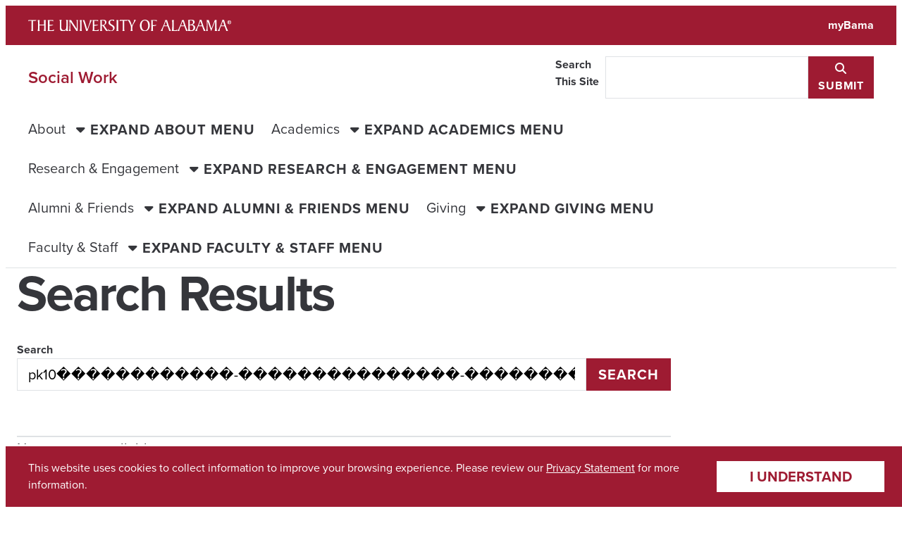

--- FILE ---
content_type: text/html; charset=UTF-8
request_url: https://socialwork.ua.edu/?s=pk10%EF%BF%BD%EF%BF%BD%EF%BF%BD%EF%BF%BD%EF%BF%BD%EF%BF%BD%EF%BF%BD%EF%BF%BD%EF%BF%BD%EF%BF%BD%EF%BF%BD%EF%BF%BD-%EF%BF%BD%EF%BF%BD%EF%BF%BD%EF%BF%BD%EF%BF%BD%EF%BF%BD%EF%BF%BD%EF%BF%BD%EF%BF%BD%EF%BF%BD%EF%BF%BD%EF%BF%BD%EF%BF%BD%EF%BF%BD%EF%BF%BD-%EF%BF%BD%EF%BF%BD%EF%BF%BD%EF%BF%BD%EF%BF%BD%EF%BF%BD%EF%BF%BD%EF%BF%BD%EF%BF%BD%EF%BF%BD%EF%BF%BD%EF%BF%BD%EF%BF%BD%EF%BF%BD%EF%BF%BD%EF%BF%BD%EF%BF%BD%EF%BF%BD%EF%BF%BD%EF%BF%BD%EF%BF%BDbet25.net%EF%BF%BD%EF%BF%BD%EF%BF%BD%EF%BF%BD%EF%BF%BD%EF%BF%BD%EF%BF%BD%EF%BF%BD%EF%BF%BD-pk10%EF%BF%BD%EF%BF%BD%EF%BF%BD%EF%BF%BD%EF%BF%BD%EF%BF%BD%EF%BF%BD%EF%BF%BD%EF%BF%BD%EF%BF%BD%EF%BF%BD%EF%BF%BD-pk10%EF%BF%BD%EF%BF%BD%EF%BF%BD5%EF%BF%BD%EF%BF%BD%EF%BF%BD5%EF%BF%BD%EF%BF%BD%EF%BF%BD%EF%BF%BD%EF%BF%BD%EF%BF%BD-%EF%BF%BD%EF%BF%BD%EF%BF%BD%EF%BF%BD%EF%BF%BD%EF%BF%BD%EF%BF%BD%EF%BF%BD%EF%BF%BD%EF%BF%BD%EF%BF%BD%EF%BF%BD%EF%BF%BD%EF%BF%BD%EF%BF%BD%EF%BF%BD%EF%BF%BD%EF%BF%BD%EF%BF%BD%EF%BF%BD%EF%BF%BD360bet.net%EF%BF%BD%EF%BF%BD%EF%BF%BD%EF%BF%BD%EF%BF%BD%EF%BF%BD%EF%BF%BD%EF%BF%BD%EF%BF%BD-pk10%EF%BF%BD%EF%BF%BD%EF%BF%BD%EF%BF%BD%EF%BF%BD%EF%BF%BD%EF%BF%BD%EF%BF%BD%EF%BF%BD%EF%BF%BD%EF%BF%BD%EF%BF%BD-pk10%EF%BF%BD%EF%BF%BD%EF%BF%BD%EF%BF%BD%EF%BF%BD%EF%BF%BD%EF%BF%BD%EF%BF%BD%EF%BF%BD%EF%BF%BD%EF%BF%BD%EF%BF%BD-%EF%BF%BD%EF%BF%BD%EF%BF%BD%EF%BF%BD%EF%BF%BD%EF%BF%BD%EF%BF%BD%EF%BF%BD%EF%BF%BD%EF%BF%BD%EF%BF%BD%EF%BF%BD%EF%BF%BD%EF%BF%BD%EF%BF%BD%EF%BF%BD%EF%BF%BD%EF%BF%BD28%EF%BF%BD%EF%BF%BD%EF%BF%BD%EF%BF%BD%EF%BF%BD%EF%BF%BD%EF%BF%BD%EF%BF%BD%EF%BF%BD%EF%BF%BD%EF%BF%BD%EF%BF%BD%EF%BF%BD%EF%BF%BD%EF%BF%BD%EF%BF%BD%EF%BF%BD%EF%BF%BD%EF%BF%BD%EF%BF%BD%EF%BF%BD-(%EF%BF%BD%EF%BF%BD%EF%BF%BD%EF%BF%BD%EF%BF%BD%EF%BF%BD%EF%BF%BD%EF%BF%BD%EF%BF%BD%EF%BF%BD%EF%BF%BD%EF%BF%BD315bet.net%EF%BF%BD%EF%BF%BD%EF%BF%BD%EF%BF%BD%EF%BF%BD%EF%BF%BD)
body_size: 39914
content:

<!doctype html>
<html lang="en-US">
  <head>
    <meta charset="UTF-8">
    <title>Search Results for &#8220;pk10������������-���������������-���������������������bet25.net���������-pk10������������-pk10���5���5������-���������������������360bet.net���������-pk10������������-pk10������������-������������������28���������������������-(������������315bet.net������)&#8221; | Social Work</title>
<meta name='robots' content='noindex, follow, max-image-preview:large' />
	<style>img:is([sizes="auto" i], [sizes^="auto," i]) { contain-intrinsic-size: 3000px 1500px }</style>
	<link rel='dns-prefetch' href='//assetfiles.ua.edu' />
<link rel="alternate" type="application/rss+xml" title="Social Work &raquo; Search Results for &#8220;pk10������������-���������������-���������������������bet25.net���������-pk10������������-pk10���5���5������-���������������������360bet.net���������-pk10������������-pk10������������-������������������28���������������������-(������������315bet.net������)&#8221; Feed" href="https://socialwork.ua.edu/search/pk10%EF%BF%BD%EF%BF%BD%EF%BF%BD%EF%BF%BD%EF%BF%BD%EF%BF%BD%EF%BF%BD%EF%BF%BD%EF%BF%BD%EF%BF%BD%EF%BF%BD%EF%BF%BD-%EF%BF%BD%EF%BF%BD%EF%BF%BD%EF%BF%BD%EF%BF%BD%EF%BF%BD%EF%BF%BD%EF%BF%BD%EF%BF%BD%EF%BF%BD%EF%BF%BD%EF%BF%BD%EF%BF%BD%EF%BF%BD%EF%BF%BD-%EF%BF%BD%EF%BF%BD%EF%BF%BD%EF%BF%BD%EF%BF%BD%EF%BF%BD%EF%BF%BD%EF%BF%BD%EF%BF%BD%EF%BF%BD%EF%BF%BD%EF%BF%BD%EF%BF%BD%EF%BF%BD%EF%BF%BD%EF%BF%BD%EF%BF%BD%EF%BF%BD%EF%BF%BD%EF%BF%BD%EF%BF%BDbet25.net%EF%BF%BD%EF%BF%BD%EF%BF%BD%EF%BF%BD%EF%BF%BD%EF%BF%BD%EF%BF%BD%EF%BF%BD%EF%BF%BD-pk10%EF%BF%BD%EF%BF%BD%EF%BF%BD%EF%BF%BD%EF%BF%BD%EF%BF%BD%EF%BF%BD%EF%BF%BD%EF%BF%BD%EF%BF%BD%EF%BF%BD%EF%BF%BD-pk10%EF%BF%BD%EF%BF%BD%EF%BF%BD5%EF%BF%BD%EF%BF%BD%EF%BF%BD5%EF%BF%BD%EF%BF%BD%EF%BF%BD%EF%BF%BD%EF%BF%BD%EF%BF%BD-%EF%BF%BD%EF%BF%BD%EF%BF%BD%EF%BF%BD%EF%BF%BD%EF%BF%BD%EF%BF%BD%EF%BF%BD%EF%BF%BD%EF%BF%BD%EF%BF%BD%EF%BF%BD%EF%BF%BD%EF%BF%BD%EF%BF%BD%EF%BF%BD%EF%BF%BD%EF%BF%BD%EF%BF%BD%EF%BF%BD%EF%BF%BD360bet.net%EF%BF%BD%EF%BF%BD%EF%BF%BD%EF%BF%BD%EF%BF%BD%EF%BF%BD%EF%BF%BD%EF%BF%BD%EF%BF%BD-pk10%EF%BF%BD%EF%BF%BD%EF%BF%BD%EF%BF%BD%EF%BF%BD%EF%BF%BD%EF%BF%BD%EF%BF%BD%EF%BF%BD%EF%BF%BD%EF%BF%BD%EF%BF%BD-pk10%EF%BF%BD%EF%BF%BD%EF%BF%BD%EF%BF%BD%EF%BF%BD%EF%BF%BD%EF%BF%BD%EF%BF%BD%EF%BF%BD%EF%BF%BD%EF%BF%BD%EF%BF%BD-%EF%BF%BD%EF%BF%BD%EF%BF%BD%EF%BF%BD%EF%BF%BD%EF%BF%BD%EF%BF%BD%EF%BF%BD%EF%BF%BD%EF%BF%BD%EF%BF%BD%EF%BF%BD%EF%BF%BD%EF%BF%BD%EF%BF%BD%EF%BF%BD%EF%BF%BD%EF%BF%BD28%EF%BF%BD%EF%BF%BD%EF%BF%BD%EF%BF%BD%EF%BF%BD%EF%BF%BD%EF%BF%BD%EF%BF%BD%EF%BF%BD%EF%BF%BD%EF%BF%BD%EF%BF%BD%EF%BF%BD%EF%BF%BD%EF%BF%BD%EF%BF%BD%EF%BF%BD%EF%BF%BD%EF%BF%BD%EF%BF%BD%EF%BF%BD-%28%EF%BF%BD%EF%BF%BD%EF%BF%BD%EF%BF%BD%EF%BF%BD%EF%BF%BD%EF%BF%BD%EF%BF%BD%EF%BF%BD%EF%BF%BD%EF%BF%BD%EF%BF%BD315bet.net%EF%BF%BD%EF%BF%BD%EF%BF%BD%EF%BF%BD%EF%BF%BD%EF%BF%BD%29/feed/rss2/" />
<script type="text/javascript">
/* <![CDATA[ */
window._wpemojiSettings = {"baseUrl":"https:\/\/s.w.org\/images\/core\/emoji\/16.0.1\/72x72\/","ext":".png","svgUrl":"https:\/\/s.w.org\/images\/core\/emoji\/16.0.1\/svg\/","svgExt":".svg","source":{"concatemoji":"https:\/\/socialwork.ua.edu\/wp-includes\/js\/wp-emoji-release.min.js?ver=6.8.3"}};
/*! This file is auto-generated */
!function(s,n){var o,i,e;function c(e){try{var t={supportTests:e,timestamp:(new Date).valueOf()};sessionStorage.setItem(o,JSON.stringify(t))}catch(e){}}function p(e,t,n){e.clearRect(0,0,e.canvas.width,e.canvas.height),e.fillText(t,0,0);var t=new Uint32Array(e.getImageData(0,0,e.canvas.width,e.canvas.height).data),a=(e.clearRect(0,0,e.canvas.width,e.canvas.height),e.fillText(n,0,0),new Uint32Array(e.getImageData(0,0,e.canvas.width,e.canvas.height).data));return t.every(function(e,t){return e===a[t]})}function u(e,t){e.clearRect(0,0,e.canvas.width,e.canvas.height),e.fillText(t,0,0);for(var n=e.getImageData(16,16,1,1),a=0;a<n.data.length;a++)if(0!==n.data[a])return!1;return!0}function f(e,t,n,a){switch(t){case"flag":return n(e,"\ud83c\udff3\ufe0f\u200d\u26a7\ufe0f","\ud83c\udff3\ufe0f\u200b\u26a7\ufe0f")?!1:!n(e,"\ud83c\udde8\ud83c\uddf6","\ud83c\udde8\u200b\ud83c\uddf6")&&!n(e,"\ud83c\udff4\udb40\udc67\udb40\udc62\udb40\udc65\udb40\udc6e\udb40\udc67\udb40\udc7f","\ud83c\udff4\u200b\udb40\udc67\u200b\udb40\udc62\u200b\udb40\udc65\u200b\udb40\udc6e\u200b\udb40\udc67\u200b\udb40\udc7f");case"emoji":return!a(e,"\ud83e\udedf")}return!1}function g(e,t,n,a){var r="undefined"!=typeof WorkerGlobalScope&&self instanceof WorkerGlobalScope?new OffscreenCanvas(300,150):s.createElement("canvas"),o=r.getContext("2d",{willReadFrequently:!0}),i=(o.textBaseline="top",o.font="600 32px Arial",{});return e.forEach(function(e){i[e]=t(o,e,n,a)}),i}function t(e){var t=s.createElement("script");t.src=e,t.defer=!0,s.head.appendChild(t)}"undefined"!=typeof Promise&&(o="wpEmojiSettingsSupports",i=["flag","emoji"],n.supports={everything:!0,everythingExceptFlag:!0},e=new Promise(function(e){s.addEventListener("DOMContentLoaded",e,{once:!0})}),new Promise(function(t){var n=function(){try{var e=JSON.parse(sessionStorage.getItem(o));if("object"==typeof e&&"number"==typeof e.timestamp&&(new Date).valueOf()<e.timestamp+604800&&"object"==typeof e.supportTests)return e.supportTests}catch(e){}return null}();if(!n){if("undefined"!=typeof Worker&&"undefined"!=typeof OffscreenCanvas&&"undefined"!=typeof URL&&URL.createObjectURL&&"undefined"!=typeof Blob)try{var e="postMessage("+g.toString()+"("+[JSON.stringify(i),f.toString(),p.toString(),u.toString()].join(",")+"));",a=new Blob([e],{type:"text/javascript"}),r=new Worker(URL.createObjectURL(a),{name:"wpTestEmojiSupports"});return void(r.onmessage=function(e){c(n=e.data),r.terminate(),t(n)})}catch(e){}c(n=g(i,f,p,u))}t(n)}).then(function(e){for(var t in e)n.supports[t]=e[t],n.supports.everything=n.supports.everything&&n.supports[t],"flag"!==t&&(n.supports.everythingExceptFlag=n.supports.everythingExceptFlag&&n.supports[t]);n.supports.everythingExceptFlag=n.supports.everythingExceptFlag&&!n.supports.flag,n.DOMReady=!1,n.readyCallback=function(){n.DOMReady=!0}}).then(function(){return e}).then(function(){var e;n.supports.everything||(n.readyCallback(),(e=n.source||{}).concatemoji?t(e.concatemoji):e.wpemoji&&e.twemoji&&(t(e.twemoji),t(e.wpemoji)))}))}((window,document),window._wpemojiSettings);
/* ]]> */
</script>
<style id='wp-emoji-styles-inline-css' type='text/css'>

	img.wp-smiley, img.emoji {
		display: inline !important;
		border: none !important;
		box-shadow: none !important;
		height: 1em !important;
		width: 1em !important;
		margin: 0 0.07em !important;
		vertical-align: -0.1em !important;
		background: none !important;
		padding: 0 !important;
	}
</style>
<link rel='stylesheet' id='wp-block-library-css' href='https://socialwork.ua.edu/wp-includes/css/dist/block-library/style.min.css?ver=6.8.3' type='text/css' media='all' />
<link rel='stylesheet' id='ua-theme-site-footer-style-css' href='https://socialwork.ua.edu/wp-content/themes/ua-theme/src/site-blocks/site-footer/style.css?ver=0.1.0' type='text/css' media='all' />
<style id='global-styles-inline-css' type='text/css'>
:root{--wp--preset--aspect-ratio--square: 1;--wp--preset--aspect-ratio--4-3: 4/3;--wp--preset--aspect-ratio--3-4: 3/4;--wp--preset--aspect-ratio--3-2: 3/2;--wp--preset--aspect-ratio--2-3: 2/3;--wp--preset--aspect-ratio--16-9: 16/9;--wp--preset--aspect-ratio--9-16: 9/16;--wp--preset--color--black: #000000;--wp--preset--color--cyan-bluish-gray: #abb8c3;--wp--preset--color--white: #ffffff;--wp--preset--color--pale-pink: #f78da7;--wp--preset--color--vivid-red: #cf2e2e;--wp--preset--color--luminous-vivid-orange: #ff6900;--wp--preset--color--luminous-vivid-amber: #fcb900;--wp--preset--color--light-green-cyan: #7bdcb5;--wp--preset--color--vivid-green-cyan: #00d084;--wp--preset--color--pale-cyan-blue: #8ed1fc;--wp--preset--color--vivid-cyan-blue: #0693e3;--wp--preset--color--vivid-purple: #9b51e0;--wp--preset--gradient--vivid-cyan-blue-to-vivid-purple: linear-gradient(135deg,rgba(6,147,227,1) 0%,rgb(155,81,224) 100%);--wp--preset--gradient--light-green-cyan-to-vivid-green-cyan: linear-gradient(135deg,rgb(122,220,180) 0%,rgb(0,208,130) 100%);--wp--preset--gradient--luminous-vivid-amber-to-luminous-vivid-orange: linear-gradient(135deg,rgba(252,185,0,1) 0%,rgba(255,105,0,1) 100%);--wp--preset--gradient--luminous-vivid-orange-to-vivid-red: linear-gradient(135deg,rgba(255,105,0,1) 0%,rgb(207,46,46) 100%);--wp--preset--gradient--very-light-gray-to-cyan-bluish-gray: linear-gradient(135deg,rgb(238,238,238) 0%,rgb(169,184,195) 100%);--wp--preset--gradient--cool-to-warm-spectrum: linear-gradient(135deg,rgb(74,234,220) 0%,rgb(151,120,209) 20%,rgb(207,42,186) 40%,rgb(238,44,130) 60%,rgb(251,105,98) 80%,rgb(254,248,76) 100%);--wp--preset--gradient--blush-light-purple: linear-gradient(135deg,rgb(255,206,236) 0%,rgb(152,150,240) 100%);--wp--preset--gradient--blush-bordeaux: linear-gradient(135deg,rgb(254,205,165) 0%,rgb(254,45,45) 50%,rgb(107,0,62) 100%);--wp--preset--gradient--luminous-dusk: linear-gradient(135deg,rgb(255,203,112) 0%,rgb(199,81,192) 50%,rgb(65,88,208) 100%);--wp--preset--gradient--pale-ocean: linear-gradient(135deg,rgb(255,245,203) 0%,rgb(182,227,212) 50%,rgb(51,167,181) 100%);--wp--preset--gradient--electric-grass: linear-gradient(135deg,rgb(202,248,128) 0%,rgb(113,206,126) 100%);--wp--preset--gradient--midnight: linear-gradient(135deg,rgb(2,3,129) 0%,rgb(40,116,252) 100%);--wp--preset--font-size--small: var(--ua_font-size--small);--wp--preset--font-size--medium: var(--ua_font-size--medium);--wp--preset--font-size--large: var(--ua_font-size--large);--wp--preset--font-size--x-large: 42px;--wp--preset--font-size--xsmall: var(--ua_font-size--xsmall);--wp--preset--font-size--ui: inherit;--wp--preset--font-size--normal: var(--ua_font-size--normal);--wp--preset--font-size--xlarge: var(--ua_font-size--xlarge);--wp--preset--font-size--xxlarge: var(--ua_font-size--xxlarge);--wp--preset--font-family--body: var(--ua_font--body);--wp--preset--font-family--heading: var(--ua_font--heading);--wp--preset--font-family--accent: var(--ua_font--accent);--wp--preset--font-family--mono: var(--ua_font--mono);--wp--preset--spacing--20: 0.44rem;--wp--preset--spacing--30: 0.67rem;--wp--preset--spacing--40: 1rem;--wp--preset--spacing--50: 1.5rem;--wp--preset--spacing--60: 2.25rem;--wp--preset--spacing--70: 3.38rem;--wp--preset--spacing--80: 5.06rem;--wp--preset--spacing--05: var(--ua_space--05);--wp--preset--spacing--1: var(--ua_space--1);--wp--preset--spacing--2: var(--ua_space--2);--wp--preset--spacing--flow-half: var(--ua_space--flow-half);--wp--preset--spacing--gutter: var(--ua_space--gutter);--wp--preset--spacing--4: var(--ua_space--4);--wp--preset--spacing--flow: var(--ua_space--flow);--wp--preset--spacing--gap: var(--ua_space--grid-gap);--wp--preset--spacing--8: var(--ua_space--8);--wp--preset--spacing--flow-double: var(--ua_space--flow-double);--wp--preset--spacing--16: var(--ua_space--16);--wp--preset--spacing--section: var(--ua_space--section);--wp--preset--shadow--natural: 6px 6px 9px rgba(0, 0, 0, 0.2);--wp--preset--shadow--deep: 12px 12px 50px rgba(0, 0, 0, 0.4);--wp--preset--shadow--sharp: 6px 6px 0px rgba(0, 0, 0, 0.2);--wp--preset--shadow--outlined: 6px 6px 0px -3px rgba(255, 255, 255, 1), 6px 6px rgba(0, 0, 0, 1);--wp--preset--shadow--crisp: 6px 6px 0px rgba(0, 0, 0, 1);}.wp-block-cover{--wp--preset--color--white: #ffffff;--wp--preset--color--black: #000000;}:root { --wp--style--global--content-size: var(--ua_layout-width--content, 58rem);--wp--style--global--wide-size: var(--ua_layout-width--wide, 78rem); }:where(body) { margin: 0; }.wp-site-blocks > .alignleft { float: left; margin-right: 2em; }.wp-site-blocks > .alignright { float: right; margin-left: 2em; }.wp-site-blocks > .aligncenter { justify-content: center; margin-left: auto; margin-right: auto; }:where(.wp-site-blocks) > * { margin-block-start: 24px; margin-block-end: 0; }:where(.wp-site-blocks) > :first-child { margin-block-start: 0; }:where(.wp-site-blocks) > :last-child { margin-block-end: 0; }:root { --wp--style--block-gap: 24px; }:root :where(.is-layout-flow) > :first-child{margin-block-start: 0;}:root :where(.is-layout-flow) > :last-child{margin-block-end: 0;}:root :where(.is-layout-flow) > *{margin-block-start: 24px;margin-block-end: 0;}:root :where(.is-layout-constrained) > :first-child{margin-block-start: 0;}:root :where(.is-layout-constrained) > :last-child{margin-block-end: 0;}:root :where(.is-layout-constrained) > *{margin-block-start: 24px;margin-block-end: 0;}:root :where(.is-layout-flex){gap: 24px;}:root :where(.is-layout-grid){gap: 24px;}.is-layout-flow > .alignleft{float: left;margin-inline-start: 0;margin-inline-end: 2em;}.is-layout-flow > .alignright{float: right;margin-inline-start: 2em;margin-inline-end: 0;}.is-layout-flow > .aligncenter{margin-left: auto !important;margin-right: auto !important;}.is-layout-constrained > .alignleft{float: left;margin-inline-start: 0;margin-inline-end: 2em;}.is-layout-constrained > .alignright{float: right;margin-inline-start: 2em;margin-inline-end: 0;}.is-layout-constrained > .aligncenter{margin-left: auto !important;margin-right: auto !important;}.is-layout-constrained > :where(:not(.alignleft):not(.alignright):not(.alignfull)){max-width: var(--wp--style--global--content-size);margin-left: auto !important;margin-right: auto !important;}.is-layout-constrained > .alignwide{max-width: var(--wp--style--global--wide-size);}body .is-layout-flex{display: flex;}.is-layout-flex{flex-wrap: wrap;align-items: center;}.is-layout-flex > :is(*, div){margin: 0;}body .is-layout-grid{display: grid;}.is-layout-grid > :is(*, div){margin: 0;}body{font-family: var(--ua_typeset--normal);padding-top: 0px;padding-right: 0px;padding-bottom: 0px;padding-left: 0px;}a:where(:not(.wp-element-button)){text-decoration: underline;}:root :where(.wp-element-button, .wp-block-button__link){background-color: var(--ua_color-link, #9e1b32);border-radius: 0;border-width: 0;color: var(--ua_color-link--inverse, white);font-family: inherit;font-size: inherit;letter-spacing: .2em;line-height: inherit;padding-top: .25em;padding-right: .75em;padding-bottom: .25em;padding-left: .75em;text-decoration: none;text-transform: uppercase;}.has-black-color{color: var(--wp--preset--color--black) !important;}.has-cyan-bluish-gray-color{color: var(--wp--preset--color--cyan-bluish-gray) !important;}.has-white-color{color: var(--wp--preset--color--white) !important;}.has-pale-pink-color{color: var(--wp--preset--color--pale-pink) !important;}.has-vivid-red-color{color: var(--wp--preset--color--vivid-red) !important;}.has-luminous-vivid-orange-color{color: var(--wp--preset--color--luminous-vivid-orange) !important;}.has-luminous-vivid-amber-color{color: var(--wp--preset--color--luminous-vivid-amber) !important;}.has-light-green-cyan-color{color: var(--wp--preset--color--light-green-cyan) !important;}.has-vivid-green-cyan-color{color: var(--wp--preset--color--vivid-green-cyan) !important;}.has-pale-cyan-blue-color{color: var(--wp--preset--color--pale-cyan-blue) !important;}.has-vivid-cyan-blue-color{color: var(--wp--preset--color--vivid-cyan-blue) !important;}.has-vivid-purple-color{color: var(--wp--preset--color--vivid-purple) !important;}.has-black-background-color{background-color: var(--wp--preset--color--black) !important;}.has-cyan-bluish-gray-background-color{background-color: var(--wp--preset--color--cyan-bluish-gray) !important;}.has-white-background-color{background-color: var(--wp--preset--color--white) !important;}.has-pale-pink-background-color{background-color: var(--wp--preset--color--pale-pink) !important;}.has-vivid-red-background-color{background-color: var(--wp--preset--color--vivid-red) !important;}.has-luminous-vivid-orange-background-color{background-color: var(--wp--preset--color--luminous-vivid-orange) !important;}.has-luminous-vivid-amber-background-color{background-color: var(--wp--preset--color--luminous-vivid-amber) !important;}.has-light-green-cyan-background-color{background-color: var(--wp--preset--color--light-green-cyan) !important;}.has-vivid-green-cyan-background-color{background-color: var(--wp--preset--color--vivid-green-cyan) !important;}.has-pale-cyan-blue-background-color{background-color: var(--wp--preset--color--pale-cyan-blue) !important;}.has-vivid-cyan-blue-background-color{background-color: var(--wp--preset--color--vivid-cyan-blue) !important;}.has-vivid-purple-background-color{background-color: var(--wp--preset--color--vivid-purple) !important;}.has-black-border-color{border-color: var(--wp--preset--color--black) !important;}.has-cyan-bluish-gray-border-color{border-color: var(--wp--preset--color--cyan-bluish-gray) !important;}.has-white-border-color{border-color: var(--wp--preset--color--white) !important;}.has-pale-pink-border-color{border-color: var(--wp--preset--color--pale-pink) !important;}.has-vivid-red-border-color{border-color: var(--wp--preset--color--vivid-red) !important;}.has-luminous-vivid-orange-border-color{border-color: var(--wp--preset--color--luminous-vivid-orange) !important;}.has-luminous-vivid-amber-border-color{border-color: var(--wp--preset--color--luminous-vivid-amber) !important;}.has-light-green-cyan-border-color{border-color: var(--wp--preset--color--light-green-cyan) !important;}.has-vivid-green-cyan-border-color{border-color: var(--wp--preset--color--vivid-green-cyan) !important;}.has-pale-cyan-blue-border-color{border-color: var(--wp--preset--color--pale-cyan-blue) !important;}.has-vivid-cyan-blue-border-color{border-color: var(--wp--preset--color--vivid-cyan-blue) !important;}.has-vivid-purple-border-color{border-color: var(--wp--preset--color--vivid-purple) !important;}.has-vivid-cyan-blue-to-vivid-purple-gradient-background{background: var(--wp--preset--gradient--vivid-cyan-blue-to-vivid-purple) !important;}.has-light-green-cyan-to-vivid-green-cyan-gradient-background{background: var(--wp--preset--gradient--light-green-cyan-to-vivid-green-cyan) !important;}.has-luminous-vivid-amber-to-luminous-vivid-orange-gradient-background{background: var(--wp--preset--gradient--luminous-vivid-amber-to-luminous-vivid-orange) !important;}.has-luminous-vivid-orange-to-vivid-red-gradient-background{background: var(--wp--preset--gradient--luminous-vivid-orange-to-vivid-red) !important;}.has-very-light-gray-to-cyan-bluish-gray-gradient-background{background: var(--wp--preset--gradient--very-light-gray-to-cyan-bluish-gray) !important;}.has-cool-to-warm-spectrum-gradient-background{background: var(--wp--preset--gradient--cool-to-warm-spectrum) !important;}.has-blush-light-purple-gradient-background{background: var(--wp--preset--gradient--blush-light-purple) !important;}.has-blush-bordeaux-gradient-background{background: var(--wp--preset--gradient--blush-bordeaux) !important;}.has-luminous-dusk-gradient-background{background: var(--wp--preset--gradient--luminous-dusk) !important;}.has-pale-ocean-gradient-background{background: var(--wp--preset--gradient--pale-ocean) !important;}.has-electric-grass-gradient-background{background: var(--wp--preset--gradient--electric-grass) !important;}.has-midnight-gradient-background{background: var(--wp--preset--gradient--midnight) !important;}.has-small-font-size{font-size: var(--wp--preset--font-size--small) !important;}.has-medium-font-size{font-size: var(--wp--preset--font-size--medium) !important;}.has-large-font-size{font-size: var(--wp--preset--font-size--large) !important;}.has-x-large-font-size{font-size: var(--wp--preset--font-size--x-large) !important;}.has-xsmall-font-size{font-size: var(--wp--preset--font-size--xsmall) !important;}.has-ui-font-size{font-size: var(--wp--preset--font-size--ui) !important;}.has-normal-font-size{font-size: var(--wp--preset--font-size--normal) !important;}.has-xlarge-font-size{font-size: var(--wp--preset--font-size--xlarge) !important;}.has-xxlarge-font-size{font-size: var(--wp--preset--font-size--xxlarge) !important;}.has-body-font-family{font-family: var(--wp--preset--font-family--body) !important;}.has-heading-font-family{font-family: var(--wp--preset--font-family--heading) !important;}.has-accent-font-family{font-family: var(--wp--preset--font-family--accent) !important;}.has-mono-font-family{font-family: var(--wp--preset--font-family--mono) !important;}.wp-block-cover.has-white-color{color: var(--wp--preset--color--white) !important;}.wp-block-cover.has-black-color{color: var(--wp--preset--color--black) !important;}.wp-block-cover.has-white-background-color{background-color: var(--wp--preset--color--white) !important;}.wp-block-cover.has-black-background-color{background-color: var(--wp--preset--color--black) !important;}.wp-block-cover.has-white-border-color{border-color: var(--wp--preset--color--white) !important;}.wp-block-cover.has-black-border-color{border-color: var(--wp--preset--color--black) !important;}
:root :where(.wp-block-pullquote){font-size: 1.5em;line-height: 1.6;}
</style>
<link rel='stylesheet' id='ua-styles-css' href='https://socialwork.ua.edu/wp-content/themes/ua-theme/assets/styles/ua-theme-3.6.2.css?ver=6.8.3' type='text/css' media='all' />
<link rel='stylesheet' id='fontawesome-css' href='https://assetfiles.ua.edu/fonts/fa_v6/fontawesome.css?ver=6.8.3' type='text/css' media='all' />
<link rel='stylesheet' id='cookie-banner-styles-css' href='https://socialwork.ua.edu/wp-content/themes/ua-theme/assets/styles/cookie-banner.css?ver=6.8.3' type='text/css' media='all' />
<link rel='stylesheet' id='ua-tokens-css' href='https://socialwork.ua.edu/wp-content/themes/ua-theme/assets/styles/ua-tokens-3.6.2.css?ver=6.8.3' type='text/css' media='all' />
<link rel="https://api.w.org/" href="https://socialwork.ua.edu/wp-json/" /><link rel="EditURI" type="application/rsd+xml" title="RSD" href="https://socialwork.ua.edu/xmlrpc.php?rsd" />
<meta name="generator" content="WordPress 6.8.3" />
<meta name="description" content="" /><meta property="og:description" content="" /><meta property="og:type" content="website" /><meta property="og:title" content=" - Social Work | The University of Alabama" /><meta name="twitter:card" content="summary" /><meta name="viewport" content="width=device-width, initial-scale=1"><link rel="icon" href="https://assetfiles.ua.edu/brand/favicons/favicon.ico" sizes="32x32">
    <link rel="icon" href="https://assetfiles.ua.edu/brand/favicons/icon.svg" type="image/svg+xml">
    <link rel="apple-touch-icon" href="https://assetfiles.ua.edu/brand/favicons/apple-touch-icon.png">
    <link rel="manifest" href="https://assetfiles.ua.edu/brand/favicons/manifest.webmanifest"><style type="text/css">.broken_link, a.broken_link {
	text-decoration: line-through;
}</style>  </head>

  <body class="search search-no-results wp-embed-responsive wp-theme-ua-theme" >
        <div class="ua_minerva" id="ua_app">

      <header>
        <section class="ua_brand-bar">
  <a class="screen-reader-text skip-link" href="#wp--skip-link--target">Skip to content</a>
  <div class="ua_brand-bar_content">
    <a href="https://ua.edu" class="ua_brand-bar_logo">
      <img src="https://assetfiles.ua.edu/brand/logos/UA_Wordmark-White.svg" alt="The University of Alabama" />
    </a>
    <a href="http://mybama.ua.edu/" class="ua_brand-bar_link">myBama</a>
  </div>
</section>
        <section id="UA_TitleBar" class="ua_title-bar">
  <div class="ua_title-bar_content" id="UA_TitleBar_Content">
    <div class="ua_title-bar_expander-row">
      <div class="ua_title-bar_title-group">
        <a href="https://socialwork.ua.edu" class="ua_title-bar_name">
          Social Work        </a>
              </div>
      <button
        type="button"
        id="UA_TitleBarExpander"
        class="ua_title-bar_expander"
        aria-expanded="false"
        aria-haspopup="true"
        aria-controls="UA_TitleBar_Search UA_PrimaryNav"
      >
        <span class="ua_title-bar_expander_closed" aria-hidden="false">
          <span class="fa fa-bars" title="Expand title bar menu" aria-hidden="false"></span>
          <span class="ua_visually-hidden">Expand title bar menu</span>
        </span>
        <span class="ua_title-bar_expander_open" aria-hidden="true">
          <span class="fa fa-xmark" title="Close title bar menu" aria-hidden="true"></span>
          <span class="ua_visually-hidden">Close title bar menu</span>
        </span>
      </button>
    </div>
      <form
        id="UA_TitleSearch"
        action="https://socialwork.ua.edu"
        method="GET"
        class="ua_input-group ua_title-bar_search"
        role="search"
        aria-label="Sitewide"
        aria-hidden="true"
      >
        <label class="ua_visually-hidden" for="UA_TitleSearch_Input">
          Search This Site
        </label>
        <input type="search" role="searchbox" name="s" id="UA_TitleSearch_Input" />
        <button type="submit">
          <span class="fa fa-magnifying-glass" title="Submit" aria-hidden="true"></span>
          <span class="ua_visually-hidden">Submit</span>
        </button>
      </form>
    </div>
      <nav aria-label="Primary Navigation" class="ua_primary-navigation" id="UA_PrimaryNav" aria-hidden="true">
      <ul id="menu-main-navigation" class="ua_primary-navigation_list"><li class="ua_menu-item-parent"><a href="https://socialwork.ua.edu/">About</a>
        <button>
          <span class="ua_primary-navigation_inactive_content">
            <span class="fa fa-caret-down" title="Expand About menu" aria-hidden="true"></span>
            <span class="ua_visually-hidden">Expand About menu</span>
          </span>

          <span class="ua_primary-navigation_active_content">
            <span class="fa fa-caret-up" title="Close About menu" aria-hidden="true"></span>
            <span class="ua_visually-hidden">Close About menu</span>
          </span>
        </button><ul>	<li><a href="https://socialwork.ua.edu/about/">About our School</a></li>
	<li><a href="https://socialwork.ua.edu/about/rankings-facts-figures/">Rankings, Facts &amp; Figures</a></li>
	<li><a href="https://socialwork.ua.edu/about/strategic-plan-dashboard-2025/">Strategic Plan Dashboard</a></li>
	<li><a href="https://socialwork.ua.edu/about/little-hall/">Little Hall</a></li>
	<li><a href="https://socialwork.ua.edu/about/contact-us/">Contact Us</a></li>
</ul>
</li>
<li class="ua_menu-item-parent"><a href="https://socialwork.ua.edu/academics/">Academics</a>
        <button>
          <span class="ua_primary-navigation_inactive_content">
            <span class="fa fa-caret-down" title="Expand Academics menu" aria-hidden="true"></span>
            <span class="ua_visually-hidden">Expand Academics menu</span>
          </span>

          <span class="ua_primary-navigation_active_content">
            <span class="fa fa-caret-up" title="Close Academics menu" aria-hidden="true"></span>
            <span class="ua_visually-hidden">Close Academics menu</span>
          </span>
        </button><ul>	<li><a href="https://socialwork.ua.edu/academics/admissions/">Admissions</a></li>
	<li><a href="https://socialwork.ua.edu/academics/social-work-student-services/">Social Work Student Services</a></li>
	<li><a href="https://socialwork.ua.edu/academics/bsw-program/">BSW Program</a></li>
	<li><a href="https://socialwork.ua.edu/academics/msw-program/">MSW Program</a></li>
	<li><a href="https://socialwork.ua.edu/academics/phd-program/">PhD Program</a></li>
	<li><a href="https://socialwork.ua.edu/academics/dsw-program/">DSW Program</a></li>
	<li><a href="https://socialwork.ua.edu/academics/office-of-experiential-programs-community-partnerships/">Office of Experiential Programs &amp; Community Partnerships</a></li>
	<li><a href="https://socialwork.ua.edu/academics/resources-for-students/">Resources for Students</a></li>
	<li><a href="https://socialwork.ua.edu/academics/continuing-education/">Continuing Education</a></li>
	<li><a href="https://socialwork.ua.edu/academics/why-should-you-choose-social-work/">Why Should You Choose Social Work?</a></li>
	<li><a href="https://socialwork.ua.edu/academics/careers-in-social-work/">Careers in Social Work</a></li>
</ul>
</li>
<li class="ua_menu-item-parent"><a href="https://socialwork.ua.edu/research-engagement/">Research &amp; Engagement</a>
        <button>
          <span class="ua_primary-navigation_inactive_content">
            <span class="fa fa-caret-down" title="Expand Research &amp; Engagement menu" aria-hidden="true"></span>
            <span class="ua_visually-hidden">Expand Research &amp; Engagement menu</span>
          </span>

          <span class="ua_primary-navigation_active_content">
            <span class="fa fa-caret-up" title="Close Research &amp; Engagement menu" aria-hidden="true"></span>
            <span class="ua_visually-hidden">Close Research &amp; Engagement menu</span>
          </span>
        </button><ul>	<li><a href="https://socialwork.ua.edu/research-engagement/expertise-initiatives/">Areas of Expertise &amp; SW Initiatives</a></li>
	<li><a href="https://socialwork.ua.edu/research-engagement/oswr-monthly-newsletter/">OSWR Monthly Newsletter</a></li>
	<li><a href="https://socialwork.ua.edu/research-engagement/journals/">Journals</a></li>
	<li><a href="https://socialwork.ua.edu/childwelfare/">Child Welfare</a></li>
	<li><a href="https://socialwork.ua.edu/research-engagement/youth-services-institute/">Youth Services Institute</a></li>
</ul>
</li>
<li class="ua_menu-item-parent"><a href="https://socialwork.ua.edu/alumni-friends/">Alumni &amp; Friends</a>
        <button>
          <span class="ua_primary-navigation_inactive_content">
            <span class="fa fa-caret-down" title="Expand Alumni &amp; Friends menu" aria-hidden="true"></span>
            <span class="ua_visually-hidden">Expand Alumni &amp; Friends menu</span>
          </span>

          <span class="ua_primary-navigation_active_content">
            <span class="fa fa-caret-up" title="Close Alumni &amp; Friends menu" aria-hidden="true"></span>
            <span class="ua_visually-hidden">Close Alumni &amp; Friends menu</span>
          </span>
        </button><ul>	<li><a href="https://socialwork.ua.edu/alumni-friends/board-of-friends/">Board of Friends</a></li>
	<li><a href="https://socialwork.ua.edu/alumni-friends/little-hall-insider/">Little Hall Insider</a></li>
	<li><a href="https://socialwork.ua.edu/alumni-friends/social-work-society/">Social Work Society</a></li>
	<li><a href="https://socialwork.ua.edu/alumni-friends/events/">Events</a></li>
</ul>
</li>
<li class="ua_menu-item-parent"><a href="https://socialwork.ua.edu/giving-sponsorship-opportunities/">Giving</a>
        <button>
          <span class="ua_primary-navigation_inactive_content">
            <span class="fa fa-caret-down" title="Expand Giving menu" aria-hidden="true"></span>
            <span class="ua_visually-hidden">Expand Giving menu</span>
          </span>

          <span class="ua_primary-navigation_active_content">
            <span class="fa fa-caret-up" title="Close Giving menu" aria-hidden="true"></span>
            <span class="ua_visually-hidden">Close Giving menu</span>
          </span>
        </button><ul>	<li><a href="https://socialwork.ua.edu/giving-sponsorship-opportunities/little-hall-naming-opportunities/">Little Hall Naming Opportunities</a></li>
</ul>
</li>
<li class="ua_menu-item-parent"><a href="https://socialwork.ua.edu/faculty-staff-links/">Faculty &amp; Staff</a>
        <button>
          <span class="ua_primary-navigation_inactive_content">
            <span class="fa fa-caret-down" title="Expand Faculty &amp; Staff menu" aria-hidden="true"></span>
            <span class="ua_visually-hidden">Expand Faculty &amp; Staff menu</span>
          </span>

          <span class="ua_primary-navigation_active_content">
            <span class="fa fa-caret-up" title="Close Faculty &amp; Staff menu" aria-hidden="true"></span>
            <span class="ua_visually-hidden">Close Faculty &amp; Staff menu</span>
          </span>
        </button><ul>	<li><a href="https://socialwork.ua.edu/faculty-staff-links/ssw-forms/">SSW Forms</a></li>
	<li><a href="https://socialwork.ua.edu/faculty-staff-links/communication-requests/">Communication Requests</a></li>
	<li><a href="https://socialwork.ua.edu/faculty-staff-links/awards/">Awards &amp; Recognition</a></li>
	<li><a href="https://guides.lib.ua.edu/Social_Work">Library Resources</a></li>
</ul>
</li>
</ul>    </nav>
    </section>
              </header>

      <main id="wp--skip-link--target" class="ua_page">
        <header class="ua_page_header is-layout-constrained">
          <div class="ua_layout--standard">
            <h1 class="ua-util_my--flow-double">
              Search Results
            </h1>
          </div>
          <form role="search" method="get" action="https://socialwork.ua.edu/" class="wp-block-search__button-outside wp-block-search__text-button wp-block-search"    ><label class="wp-block-search__label" for="wp-block-search__input-1" >Search</label><div class="wp-block-search__inside-wrapper " ><input class="wp-block-search__input" id="wp-block-search__input-1" placeholder="" value="pk10������������-���������������-���������������������bet25.net���������-pk10������������-pk10���5���5������-���������������������360bet.net���������-pk10������������-pk10������������-������������������28���������������������-(������������315bet.net������)" type="search" name="s" required /><button aria-label="Search" class="wp-block-search__button wp-element-button" type="submit" >Search</button></div></form>          <hr class="ua-util_mt--flow-double"/>
        </header>

        <div class="ua_page_content ua_layout--flow">
                      <p>No posts are available</p>
                  </div>
      </main>

      <footer>
                <section class="ua_site-footer">
  <div class="ua_site-footer_container">
    <div class="ua_site-footer_content">
      <div class="ua_component_wrapper ua-util_color–accent alignfull"><div class="ua_layout--grid" style=--grid-column-count:3>
<div  >

<h2 class="wp-block-heading has-text-align-left has-normal-font-size">Current Students</h2>



<p class="ua-util_color--accent"><a href="/academics/academic-advising/">Academic Advising<br></a><a href="/academics/office-of-experiential-programs-community-partnerships/">Experiential Programs/Practicum<br></a><a href="/academics/resources-for-students/">UA Resources<br></a><a href="/academics/school-of-social-work-financial-aid/">Financial Aid<br></a><a href="/academics/careers-in-social-work/">Careers in Social Work</a></p>

</div>

<div  >

<h2 class="wp-block-heading has-text-align-left has-normal-font-size">Prospective Students &amp; Visitors</h2>



<p class="ua-util_color--accent"><a href="/academics/admissions/">Admissions<br></a><a href="/academics/social-work-student-services/">Student Services<br></a><a href="https://universityofalabama.az1.qualtrics.com/jfe/form/SV_1ZJNC9fhfJePgt8">Plan a Visit<br></a><a href="/academics/why-should-you-choose-social-work/">Why Choose Social Work?<br></a><a href="/academics/continuing-education/">Continuing Education Programs</a></p>

</div>

<div  style = "align-content: start ">

<h5 class="wp-block-heading has-normal-font-size">Faculty &amp; Staff</h5>



<p class="ua-util_color--accent"><a href="/about/contact-us/">SSW Directory<br></a><a href="/faculty-staff-links/ssw-forms/">Forms</a><br><a href="/academics/practicum-instructors-agency-resources/">Practicum Instructor/Agency Info<br></a><a href="https://mybama.ua.edu/">myBama<br></a><a href="https://www.microsoft365.com/">Office 365<br></a></p>

</div>
</div></div>    </div>
    <div class="ua_site-footer_logos">
      <a href="https://uasystem.edu/" target="_blank" rel="noreferrer" class="ua_site-footer_ua-system">
        <img alt="" src="https://assetfiles.ua.edu/brand/logos/UA_System.svg" />
        <span class="ua_visually-hidden">Part of the University of Alabama System</span>
      </a>
      <div class="ua_site-footer_denny-chimes" id="DennyChimes"></div>
    </div>
  </div>
</section>
        <section class="ua_brand-footer">
  <div class="ua_brand-footer_content">
    <div class="ua_brand-footer_logo-copyright">
      <img src="https://assetfiles.ua.edu/brand/logos/Capstone_A-White.svg" alt="The University of Alabama Logo" />
      <p>
        <span>
          <a href="https://www.ua.edu/copyright">Copyright &copy; 2025</a>
          <a href="https://www.ua.edu"> The University of Alabama</a>
        </span>
        <span>
          <a href="tel:+12053486010">(205) 348-6010</a>
        </span>
        <span>
          <a href="https://www.ua.edu/contact">Contact UA</a>
        </span>
      </p>
    </div>
    <nav aria-label="Legal Links">
      <ul class="ua_brand-footer_link-list">
        <li>
          <a href="https://accessibility.ua.edu/statement/">Accessibility</a>
        </li>
        <li>
          <a href="https://oie.ua.edu/accreditation">SACSCOC</a>
        </li>
        <li>
          <a href="https://login.ua.edu/cas/login?service=https%3a%2f%2fw.taskstream.com%2fCas%2fLogin%3fpartnerId%3dksh0hphohk">
            Taskstream
          </a>
        </li>
        <li>
          <a href="http://eop.ua.edu/">Equal Opportunity</a>
        </li>
        <li>
          <a href="http://compliance.ua.edu/privacy/dsar/">Data Access Request</a>
        </li>
        <li>
          <a href="https://www.ua.edu/disclaimer">Disclaimer</a>
        </li>
        <li>
          <a href="https://www.ua.edu/privacy">Privacy</a>
        </li>
      </ul>
    </nav>
  </div>
</section>
      </footer>

    </div>
    <script type="speculationrules">
{"prefetch":[{"source":"document","where":{"and":[{"href_matches":"\/*"},{"not":{"href_matches":["\/wp-*.php","\/wp-admin\/*","\/wp-content\/uploads\/sites\/14\/*","\/wp-content\/*","\/wp-content\/plugins\/*","\/wp-content\/themes\/ua-theme\/*","\/*\\?(.+)"]}},{"not":{"selector_matches":"a[rel~=\"nofollow\"]"}},{"not":{"selector_matches":".no-prefetch, .no-prefetch a"}}]},"eagerness":"conservative"}]}
</script>
<div class="ua_cookie-banner__container" hidden id="ua_cookie-banner__container">
      <div class="ua_cookie-banner__content">
        <p>This website uses cookies to collect information to improve your browsing experience. Please review our <a href="https://www.ua.edu/privacy">Privacy Statement</a> for more information.</p>
        <button>I understand</button>
      </div>
    </div><script type="module" src="https://socialwork.ua.edu/wp-content/themes/ua-theme/assets/scripts/ua-theme-3.6.2.js" id="ua-scripts-js"></script>
<script type="text/javascript" src="https://socialwork.ua.edu/wp-content/themes/ua-theme/assets/scripts/cookie-banner.js?ver=6.8.3" id="cookie-banner-scripts-js"></script>
  </body>
</html>


--- FILE ---
content_type: text/css
request_url: https://socialwork.ua.edu/wp-content/themes/ua-theme/assets/styles/ua-theme-3.6.2.css?ver=6.8.3
body_size: 169632
content:
@charset "UTF-8";
/* =================================================================
/* SECTION Baseline
 * SECTION Universal Defaults
================================================================== */
@media (prefers-reduced-motion: no-preference) {
  html {
    scroll-behavior: smooth;
  }
}
.ua_minerva .ua_visually-hidden:not(:focus, :active) {
  clip: rect(0 0 0 0);
  clip-path: inset(50%);
  height: 1px;
  overflow: hidden;
  position: absolute;
  white-space: nowrap;
  width: 1px;
}

.ua_minerva [hidden] {
  display: none !important;
}

.ua_minerva [disabled] {
  pointer-events: none !important;
  cursor: not-allowed !important;
}

.ua_minerva * {
  scroll-margin-top: var(--ua_space--flow, 2rem);
  scroll-margin-bottom: var(--ua_space--flow, 2rem);
  box-sizing: border-box;
  margin: 0;
  padding: 0;
  hyphens: manual;
}

/* !SECTION Universal Defaults */
/* ==================================================================
 * SECTION Typography
================================================================== */
.ua_minerva {
  font-size: var(--ua_font-size--normal, 1.25rem);
  line-height: var(--ua_line-height--normal, 2rem);
  font-family: var(--ua_font--body, proxima-nova, sans-serif);
  color: var(--ua_color-text--default, #35363b);
  max-width: 100%;
  overflow-x: clip;
}

body.ua_minerva {
  width: 100%;
  margin: 0;
  background: transparent;
}

.ua_minerva h1 {
  font-size: var(--ua_font-size--xxlarge, 2.25rem);
  line-height: var(--ua_line-height--xxlarge, 2.5rem);
  letter-spacing: -0.03em;
}

.ua_minerva h2 {
  font-size: var(--ua_font-size--xlarge, 2rem);
  line-height: var(--ua_line-height--xlarge, 2.5rem);
  letter-spacing: -0.025em;
}

.ua_minerva h3 {
  font-size: var(--ua_font-size--large, 1.75rem);
  line-height: var(--ua_line-height--large, 2.25rem);
  letter-spacing: -0.01em;
}

.ua_minerva h4 {
  font-size: var(--ua_font-size--medium, 1.5rem);
  line-height: var(--ua_line-height--medium, 2rem);
}

.ua_minerva h1,
.ua_minerva h2,
.ua_minerva h3,
.ua_minerva h4 {
  font-weight: var(--ua_weight--bold, 700);
  font-family: var(--ua_font--heading, proxima-nova, sans-serif);
}

.ua_minerva h5,
.ua_minerva h6,
.ua_minerva label,
.ua_minerva th,
.ua_minerva legend {
  font-size: var(--ua_font-size--normal, 1.25rem);
  line-height: var(--ua_line-height--small, 1.5rem);
  font-family: var(--ua_font--heading, proxima-nova, sans-serif);
  font-weight: var(--ua_weight--bold, 700);
}

.ua_minerva small {
  font-size: var(--ua_font-size--small, 1rem);
  line-height: var(--ua_line-height--small, 1.5rem);
}

.ua_minerva strong {
  font-weight: var(--ua_weight--bold, 700);
}

.ua_minerva em,
.ua_minerva cite {
  font-style: italic;
}

.ua_minerva u {
  text-decoration: underline;
  font-style: normal;
}

.ua_minerva sub,
.ua_minerva sup {
  font-size: 75%;
  line-height: 0;
  position: relative;
}

.ua_minerva sup {
  top: -0.5em;
}

.ua_minerva sub {
  bottom: -0.25em;
}

.ua_minerva abbr {
  text-decoration: none;
}

.ua_minerva abbr[title] {
  cursor: help;
  text-decoration: underline;
  text-decoration-style: dotted;
}

.ua_minerva q[cite] {
  font-style: italic;
}

/* !SECTION Typography */
/* ==================================================================
 * SECTION Links
================================================================== */
ul.wp-block-latest-posts__list a,
a.wp-block-post-excerpt__more-link,
a.more-link, .ua_minerva a:not([class]) {
  font-weight: var(--ua_weight--semibold, 600);
  color: var(--ua_color-text--link, #9e1b32);
  text-decoration: underline;
}

ul.wp-block-latest-posts__list a:hover,
a.wp-block-post-excerpt__more-link:hover,
a.more-link:hover, .ua_minerva a:hover:not([class]),
ul.wp-block-latest-posts__list a:focus,
a.wp-block-post-excerpt__more-link:focus,
a.more-link:focus,
.ua_minerva a:focus:not([class]) {
  color: var(--ua_color-text--link-hover, #70202C);
  text-decoration-color: var(--ua_color-accent--link, #9e1b32);
}

.ua_minerva a:not([class])[target=_blank]::after,
.ua_minerva a:not([class])[data-link-type=external]::after {
  font-family: var(--ua_font--icon, "Font Awesome 6 Pro");
  content: "\f08e";
  display: inline-block;
  position: relative;
  top: -0.05em;
  padding: 0 0.2em 0 0.4em;
  font-size: 70%;
}

.ua_minerva a:not([class])[href$=".pdf"]::after,
.ua_minerva a:not([class])[data-link-type=document]::after {
  font-family: var(--ua_font--icon, "Font Awesome 6 Pro");
  content: "\f0f6";
  display: inline-block;
  position: relative;
  top: -0.1em;
  padding: 0 0.2em 0 0.5em;
  font-size: 70%;
}

/* !SECTION Links */
/* ==================================================================
 * SECTION Blockquote
================================================================== */
.ua_minerva blockquote {
  font-size: var(--ua_font-size--medium, 1.5rem);
  line-height: var(--ua_line-height--medium, 2rem);
  font-family: var(--ua_font--accent, proxima-nova-condensed, sans-serif);
  font-weight: var(--ua_weight--semibold, 600);
}

.ua_minerva blockquote footer,
.ua_minerva blockquote cite {
  font-size: var(--ua_font-size--normal, 1.25rem);
  line-height: var(--ua_line-height--normal, 2rem);
  font-family: var(--ua_font--body, proxima-nova, sans-serif);
  font-weight: var(--ua_weight--regular, 400);
}

.ua_minerva blockquote cite {
  font-style: italic;
}

.ua_minerva blockquote > cite {
  display: block;
}

/* !SECTION Blockquote */
/* ==================================================================
 * SECTION Lists
 * :not([class]) is so that the styles won't need to be overridden
 * in special use cases. For example, when list markup might need
 * to be paired with a grid layout
================================================================== */
.ua_minerva ol,
.ua_minerva ul {
  list-style: none;
}

ul.wp-block-list, .ua_minerva ul:not([class]),
.ua_minerva ul.ua_layout--columns {
  list-style-type: disc;
}

ul.wp-block-list ul, .ua_minerva ul:not([class]) ul,
.ua_minerva ul.ua_layout--columns ul {
  list-style-type: circle;
  margin-block-start: var(--ua_space--1, 0.5rem);
}

ul.wp-block-list ul ul, .ua_minerva ul:not([class]) ul ul,
.ua_minerva ul.ua_layout--columns ul ul {
  list-style-type: square;
}

ol.wp-block-list, .ua_minerva ol:not([class]),
.ua_minerva ol.ua_layout--columns {
  list-style-type: decimal;
}

ol.wp-block-list ol, .ua_minerva ol:not([class]) ol,
.ua_minerva ol.ua_layout--columns ol {
  list-style-type: upper-alpha;
  margin-block-start: var(--ua_space--1, 0.5rem);
}

ol.wp-block-list ol ol, .ua_minerva ol:not([class]) ol ol,
.ua_minerva ol.ua_layout--columns ol ol {
  list-style-type: lower-alpha;
}

ul.wp-block-list li, .ua_minerva ul:not([class]) li,
.ua_minerva ul.ua_layout--columns li,
ul.wp-block-list ol,
.ua_minerva ul:not([class]) ol,
.ua_minerva ul.ua_layout--columns ol,
ul.wp-block-list ul,
.ua_minerva ul:not([class]) ul,
.ua_minerva ul.ua_layout--columns ul,
ol.wp-block-list li,
.ua_minerva ol:not([class]) li,
.ua_minerva ol.ua_layout--columns li,
ol.wp-block-list ol,
.ua_minerva ol:not([class]) ol,
.ua_minerva ol.ua_layout--columns ol,
ol.wp-block-list ul,
.ua_minerva ol:not([class]) ul,
.ua_minerva ol.ua_layout--columns ul {
  margin-block-end: var(--ua_space--1, 0.5rem);
  margin-inline-start: var(--ua_space--2, 1rem);
}

.ua_minerva dt {
  font-weight: var(--ua_weight--bold, 700);
}

.ua_minerva dd {
  padding-inline-start: var(--ua_space--2, 1rem);
}

/* !SECTION Lists */
/* ==================================================================
 * SECTION Rules
================================================================== */
.ua_minerva hr {
  width: 100%;
  border: none;
  border-bottom: 2px solid var(--ua_color-background--chip, #dfe2e5);
}

/* !SECTION Rules */
/* ==================================================================
 * SECTION Tables
================================================================== */
.ua_minerva .ua_table-wrapper {
  overflow-x: auto;
}

.ua_minerva table {
  width: 100%;
  border-collapse: collapse;
  border-spacing: 0;
}

.ua_minerva caption {
  padding: var(--ua_space--2, 1rem);
  text-align: start;
}

.ua_minerva th,
.ua_minerva td {
  font-size: var(--ua_font-size--small, 1rem);
  line-height: var(--ua_line-height--small, 1.5rem);
  padding: var(--ua_space--2, 1rem);
  text-align: start;
}

.ua_minerva th {
  font-weight: var(--ua_weight--bold, 700);
}

.ua_minerva thead th {
  background-color: var(--ua_color-text--default, #35363b);
  color: var(--ua_color-background--surface, #ffffff);
}

.ua_minerva tbody tr {
  border-bottom: 1px solid var(--ua_color-background--chip, #dfe2e5);
}

.ua_minerva tbody tr:hover {
  background-color: var(--ua_color-background--element, #f2f3f4);
}

.ua_minerva tfoot {
  border-top: 3px solid var(--ua_color-text--subtle, #757c88);
  background-color: var(--ua_color-background--element, #f2f3f4);
}

/* !SECTION Tables */
/* ==================================================================
 * SECTION Code
================================================================== */
.ua_minerva code,
.ua_minerva samp,
.ua_minerva kbd,
.ua_minerva var {
  padding: var(--ua_space--inline-padding, 0.1em 0.3em);
  font-family: var(--ua_font--mono, monospace);
}

.ua_minerva code,
.ua_minerva samp {
  background-color: var(--ua_color-background--element, #f2f3f4);
}

.ua_minerva var {
  font-style: italic;
  font-weight: var(--ua_weight--bold, 700);
}

.ua_minerva kbd {
  background-color: var(--ua_color-text--default, #35363b);
  color: var(--ua_color-background--surface, #ffffff);
}

.ua_minerva pre code,
.ua_minerva pre samp {
  font-size: var(--ua_font-size--small, 1rem);
  line-height: var(--ua_line-height--small, 1.5rem);
  font-family: var(--ua_font--mono, monospace);
  display: block;
  overflow: auto;
  padding: var(--ua_space--block-padding, 2rem);
}

/* !SECTION Code */
/* ==================================================================
 * SECTION Media
================================================================== */
.ua_minerva img,
.ua_minerva figure,
.ua_minerva video,
.ua_minerva .ua_media-wrapper {
  display: block;
  width: 100%;
  margin-left: auto;
  margin-right: auto;
}

.ua_minerva iframe {
  border: 0;
}

.ua_minerva audio {
  display: block;
  max-width: 100%;
  border-radius: 900px;
}

.ua_minerva img {
  height: auto;
  max-width: 100%;
}

.ua_minerva figcaption {
  font-size: var(--ua_font-size--small, 1rem);
  line-height: var(--ua_line-height--small, 1.5rem);
  font-weight: var(--ua_weight--semibold, 600);
  display: block;
}

.ua_minerva .ua_media-wrapper {
  width: 100%;
  position: relative;
  aspect-ratio: 16/9;
}

.ua_minerva .ua_media-wrapper > iframe,
.ua_minerva .ua_media-wrapper > embed,
.ua_minerva .ua_media-wrapper > object,
.ua_minerva .ua_media-wrapper > img {
  height: 100%;
  width: 100%;
  position: absolute;
  inset: 0;
}

.ua_minerva .ua_media-wrapper > img {
  object-fit: cover;
}

/* !SECTION Media */
/* ==================================================================
 * SECTION Details
================================================================== */
.ua_minerva details {
  display: block;
  position: relative;
}

.ua_minerva summary::-webkit-details-marker {
  display: none;
}

.ua_minerva summary {
  display: block;
  cursor: pointer;
  color: var(--ua_color-text--default, #35363b);
  font-weight: var(--ua_weight--semibold, 600);
  line-height: var(--ua_space--flow, 2rem);
}

.ua_minerva summary::before {
  content: "+";
  box-sizing: border-box;
  font-family: var(--ua_font--icon, "Font Awesome 6 Pro");
  text-align: center;
  display: inline-block;
  font-size: 0.9em;
  color: var(--ua_color-accent--link, #9e1b32);
  width: 1em;
  margin-inline-end: 0.5em;
  will-change: transform;
  transition: transform 300ms ease;
}

.ua_minerva details[open] > summary::before {
  content: "\f00d";
  transform: rotate(90deg);
}

.ua_minerva details > *:not(summary) {
  margin-block-start: var(--ua_space--flow-half, calc(var(--ua_space--flow, 2rem) / 2));
}

/* !SECTION Details */
/* !SECTION Baseline */
/* =================================================================
/* SECTION Brand UI
================================================================= */
/* =================================================================
/* SECTION Brand Bar
================================================================= */
.ua_minerva .ua_brand-bar {
  font-size: var(--ua_font-size--small, 1rem);
  line-height: var(--ua_line-height--small, 1.5rem);
  color: white;
  background: #9e1b32;
}

.ua_minerva .ua_brand-bar_content {
  display: flex;
  flex-wrap: nowrap;
  justify-content: space-between;
  width: 100%;
  max-width: var(--ua_layout-width--wide, calc(var(--ua_layout-width--content, 58rem) + var(--ua_layout-width--sidebar, 18rem) + var(--ua_space--gutter, 1rem)));
  margin: auto;
}

.ua_minerva .ua_brand-bar_logo {
  box-sizing: border-box;
  display: flex;
  flex-wrap: wrap;
  align-items: center;
  position: relative;
  width: 20rem;
  max-width: 100%;
  padding: var(--ua_space--2, 1rem);
}

.ua_minerva .ua_brand-bar_logo img {
  width: 100%;
}

.ua_minerva a.ua_brand-bar_logo:hover,
.ua_minerva a.ua_brand-bar_logo:focus,
.ua_minerva a.ua_brand-bar_link:hover,
.ua_minerva a.ua_brand-bar_link:focus {
  background-color: colorRef("primary", "600");
}

.ua_minerva .ua_brand-bar_link {
  font-weight: var(--ua_weight--bold, 700);
  color: white;
  text-decoration: none;
  padding: var(--ua_space--2, 1rem);
}

/* !SECTION Brand Bar */
/* =================================================================
/* SECTION Brand Footer
================================================================= */
.ua_minerva .ua_brand-footer {
  color: white;
  background: #9e1b32;
  font-size: var(--ua_font-size--xsmall, 0.75rem);
  line-height: var(--ua_line-height--xsmall, 1rem);
}

.ua_minerva .ua_brand-footer a[href] {
  color: inherit;
  font-size: inherit;
  line-height: inherit;
  text-decoration: none;
  font-weight: var(--ua_weight--semibold, 600);
}

.ua_minerva .ua_brand-footer .ua_brand-footer_link-list a[href] {
  padding: 0.75em 0;
}

.ua_minerva .ua_brand-footer a[href]:hover,
.ua_minerva .ua_brand-footer a[href]:focus {
  color: white;
  text-decoration: underline;
}

.ua_minerva .ua_brand-footer ol,
.ua_minerva .ua_brand-footer ul,
.ua_minerva .ua_brand-footer p {
  list-style: none;
  margin: 0;
  padding: 0;
}

.ua_minerva .ua_brand-footer_content {
  box-sizing: border-box;
  max-width: var(--ua_layout-width--wide, calc(var(--ua_layout-width--content, 58rem) + var(--ua_layout-width--sidebar, 18rem) + var(--ua_space--gutter, 1rem)));
  padding: var(--ua_space--2, 1rem);
  row-gap: var(--ua_space--grid-gap, 2rem);
  display: flex;
  flex-wrap: wrap;
  justify-content: space-between;
  align-items: center;
  width: 100%;
  margin: auto;
}

.ua_minerva .ua_brand-footer_logo-copyright,
.ua_minerva .ua_brand-footer_link-list {
  display: flex;
  column-gap: var(--ua_space--2, 1rem);
}

.ua_minerva .ua_brand-footer_link-list {
  flex-wrap: wrap;
}

.ua_minerva .ua_brand-footer_logo-copyright span {
  display: block;
}

.ua_minerva .ua_brand-footer .ua_brand-footer_logo-copyright img {
  max-height: 4.5em;
  max-width: 4.5em;
  margin: 0;
}

@media (max-width: 400px) {
  .ua_minerva .ua_brand-footer_logo-copyright a {
    display: block;
  }
  .ua_minerva .ua_brand-footer .ua_brand-footer_logo-copyright img {
    max-height: 5.5em;
    max-width: 5.5em;
  }
}
/* !SECTION Brand Footer */
/* !SECTION Brand UI */
/* =================================================================
/* SECTION Layout
================================================================= */
/* ==================================================================
 * SECTION Containers
================================================================== */
.ua_minerva .ua_layout--standard > *, .ua_minerva .is-layout-constrained > * {
  max-width: min(var(--ua_layout-width--content, 58rem), 100%);
}

.ua_minerva .ua_layout--wide > * {
  max-width: min(var(--ua_layout-width--wide, calc(var(--ua_layout-width--content, 58rem) + var(--ua_layout-width--sidebar, 18rem) + var(--ua_space--gutter, 1rem))), 100%);
}

.ua_minerva .ua_layout--full > * {
  max-width: 100%;
}

/* NOTE These must be listed separately from the Layouts section because of the cascade */
.ua_minerva .ua_width--standard {
  max-width: min(var(--ua_layout-width--content, 58rem), 100%);
}

.ua_minerva .ua_width--wide, .ua_minerva .alignwide {
  max-width: min(var(--ua_layout-width--wide, calc(var(--ua_layout-width--content, 58rem) + var(--ua_layout-width--sidebar, 18rem) + var(--ua_space--gutter, 1rem))), 100%);
}

.ua_minerva .ua_width--full, .ua_minerva .alignfull {
  max-width: 100%;
}

/* !SECTION Containers */
/* ==================================================================
 * SECTION Flow Spacing
================================================================== */
.ua_minerva blockquote > * + *,
.ua_minerva figure > * + * {
  margin-block-start: var(--ua_space--flow-half, calc(var(--ua_space--flow, 2rem) / 2));
}

.ua_layout--flow > * + *, .is-layout-flow > * + *,
.is-layout-constrained > * + * {
  margin: 0;
  margin-block-start: var(--ua_space--flow, 2rem);
}

.ua_layout--flow > * + h1, .is-layout-flow > * + h1,
.is-layout-constrained > * + h1,
.ua_layout--flow > * + h2,
.is-layout-flow > * + h2,
.is-layout-constrained > * + h2,
.ua_layout--flow > * + h3,
.is-layout-flow > * + h3,
.is-layout-constrained > * + h3,
.ua_layout--flow > * + h4,
.is-layout-flow > * + h4,
.is-layout-constrained > * + h4,
.ua_layout--flow > * + h5,
.is-layout-flow > * + h5,
.is-layout-constrained > * + h5,
.ua_layout--flow > * + h6,
.is-layout-flow > * + h6,
.is-layout-constrained > * + h6 {
  margin-block-start: calc(var(--ua_space--flow, 2rem) * 2);
}

.ua_layout--flow > h1 + h2, .is-layout-flow > h1 + h2,
.is-layout-constrained > h1 + h2,
.ua_layout--flow > h2 + h3,
.is-layout-flow > h2 + h3,
.is-layout-constrained > h2 + h3,
.ua_layout--flow > h3 + h4,
.is-layout-flow > h3 + h4,
.is-layout-constrained > h3 + h4,
.ua_layout--flow > h4 + h5,
.is-layout-flow > h4 + h5,
.is-layout-constrained > h4 + h5,
.ua_layout--flow > h5 + h6,
.is-layout-flow > h5 + h6,
.is-layout-constrained > h5 + h6 {
  margin-block-start: var(--ua_space--flow, 2rem);
}

.ua_layout--flow-half > * + * {
  margin: 0;
  margin-block-start: var(--ua_space--flow-half, calc(var(--ua_space--flow, 2rem) / 2));
}

.ua_layout--flow-half > * + h1,
.ua_layout--flow-half > * + h2,
.ua_layout--flow-half > * + h3,
.ua_layout--flow-half > * + h4,
.ua_layout--flow-half > * + h5,
.ua_layout--flow-half > * + h6 {
  margin-block-start: var(--ua_space--flow, 2rem);
}

.ua_layout--flow-half > h1 + h2,
.ua_layout--flow-half > h2 + h3,
.ua_layout--flow-half > h3 + h4,
.ua_layout--flow-half > h4 + h5,
.ua_layout--flow-half > h5 + h6 {
  margin-block-start: var(--ua_space--flow-half, calc(var(--ua_space--flow, 2rem) / 2));
}

/* !SECTION Flow Spacing */
/* ==================================================================
 * SECTION Spacing
================================================================== */
/* Apply gutters */
.ua_minerva .ua_layout--standard > *, .ua_minerva .is-layout-constrained > *,
.ua_minerva .ua_layout--wide > *,
.ua_minerva .ua_layout--full > * {
  margin-inline: auto;
  padding-inline: var(--ua_space--gutter, 1rem);
}

/* Remove duplicate gutters */
.ua_minerva .ua_layout--standard > .ua_layout--standard, .ua_minerva .is-layout-constrained > .ua_layout--standard, .ua_minerva .ua_layout--standard > .is-layout-constrained, .ua_minerva .is-layout-constrained > .is-layout-constrained,
.ua_minerva .ua_layout--standard > .ua_layout--wide,
.ua_minerva .is-layout-constrained > .ua_layout--wide,
.ua_minerva .ua_layout--standard > .ua_layout--full,
.ua_minerva .is-layout-constrained > .ua_layout--full,
.ua_minerva .ua_layout--wide > .ua_layout--standard,
.ua_minerva .ua_layout--wide > .is-layout-constrained,
.ua_minerva .ua_layout--wide > .ua_layout--wide,
.ua_minerva .ua_layout--wide > .ua_layout--full,
.ua_minerva .ua_layout--full > .ua_layout--standard,
.ua_minerva .ua_layout--full > .is-layout-constrained,
.ua_minerva .ua_layout--full > .ua_layout--wide,
.ua_minerva .ua_layout--full > .ua_layout--full {
  padding-inline: 0;
}

.ua_minerva .ua_layout--grid {
  gap: var(--ua_space--grid-gap, 2rem);
}

.ua_minerva .ua_layout--flex {
  gap: var(--ua_space--flex-gap, 1rem);
}

.ua_minerva * + .ua_has-background,
.ua_minerva .ua_has-background + * {
  margin-block-start: var(--ua_space--section, 4rem);
}

.ua_minerva .ua_has-background {
  padding-block: var(--ua_space--section, 4rem);
}

.ua_minerva .ua_has-background + .ua_has-background {
  margin-block-start: 0;
}

/* !SECTION Spacing */
/* =================================================================
/* SECTION Justification & Alignment
================================================================= */
.ua_minerva .ua_justify--start,
.ua_minerva .ua_justify--end,
.ua_minerva .ua_justify--center {
  display: flex;
}

.ua_minerva .ua_justify--center {
  justify-content: center;
}

.ua_minerva .ua_justify--end {
  justify-content: end;
}

.ua_minerva .ua_justify--start {
  justify-content: start;
}

.ua_minerva .ua_align--left {
  text-align: left;
}

.ua_minerva .ua_align--center {
  text-align: center;
}

.ua_minerva .ua_align--right {
  text-align: right;
}

/* !SECTION Justification & Alignment */
/* =================================================================
/* SECTION Text Columns
================================================================= */
.ua_minerva .ua_layout--columns {
  columns: 20rem 3;
  column-gap: var(--ua_space--flow, 2rem);
}

/* !SECTION Text Columns */
/* =================================================================
/* SECTION Site Wrapper
 * Structure should be as follows:
 * <div id="ua_app">
 *   <header></header>
 *   <main></main>
 *   <footer></footer>
 * </div>
 * No other elements should be present in the #ua_app div.
 * The ua_app div may also be the ua_minerva wrapper.
================================================================= */
.ua_minerva#ua_app,
.ua_minerva #ua_app {
  min-height: 100vh;
  display: flex;
  flex-direction: column;
  max-width: 100vw;
}

.ua_minerva#ua_app > :nth-child(2),
.ua_minerva #ua_app > :nth-child(2) {
  width: 100%;
  flex: 1 0 auto;
  place-content: start center;
}

/* !SECTION Site Wrapper */
/* =================================================================
/* SECTION Layout Grid
================================================================= */
.ua_minerva .ua_layout--grid {
  --grid-column-count: 6;
  --grid-gap--width: var(--ua_space--grid-gap, 2rem);
  --grid-gap--count: calc(var(--grid-column-count) - 1);
  --grid-gap--total: calc(var(--grid-gap--count) * var(--grid-gap--width));
  --grid-item--min-width: 250px;
  --grid-item--max-width: calc((100% - var(--grid-gap--total)) / var(--grid-column-count));
  display: grid;
  grid-template-columns: repeat(auto-fit, minmax(max(var(--grid-item--min-width), var(--grid-item--max-width)), 1fr));
}

.ua_minerva .ua_layout--grid > div > * + *,
.ua_minerva .ua_layout--grid > li > * + * {
  margin-block-start: var(--ua_space--flow, 2rem);
}

/* ==================================================================
 * SECTION Component wrapper
 * Stabilize height of components that are side-by-side
================================================================== */
.ua_minerva .ua_layout--grid > div > .ua_component_wrapper:only-child,
.ua_minerva .ua_layout--grid > li > .ua_component_wrapper:only-child {
  display: flex;
  align-items: stretch;
  height: 100%;
}

.ua_minerva .ua_layout--grid > div > .ua_component_wrapper:only-child > *,
.ua_minerva .ua_layout--grid > li > .ua_component_wrapper:only-child > * {
  flex: 1;
}

/* !SECTION Component wrapper */
/* !SECTION Layout Grid */
/* =================================================================
/* SECTION Page Layout
================================================================= */
.ua_minerva .ua_page > .ua_page_content {
  margin-block: var(--ua_space--section, 4rem);
}

.ua_minerva .ua_page > .ua_page_sub-nav,
.ua_minerva .ua_page > .ua_page_sidebar {
  margin-block: var(--ua_space--section, 4rem);
}

.ua_minerva .ua_page:has(.ua_page_sidebar) > .ua_page_sub-nav {
  margin-block-end: 0;
}

.ua_minerva .ua_page > .ua_page_sub-nav ~ .ua_page_sidebar {
  margin-block-start: var(--ua_space--flow, 2rem);
}

@media (min-width: 77rem) {
  .ua_minerva .ua_page {
    display: grid;
    grid-template-columns: var(--ua_layout-width--sidebar, 18rem) var(--ua_layout-width--content, 58rem);
    grid-template-areas: "header header" "sub-nav content" "sidebar content" ". content";
    column-gap: var(--ua_space--gutter, 1rem);
    max-width: min((var(--ua_layout-width--wide, calc(var(--ua_layout-width--content, 58rem) + var(--ua_layout-width--sidebar, 18rem) + var(--ua_space--gutter, 1rem)))), 100%);
    margin: auto;
  }
  .ua_minerva .ua_page_header {
    grid-area: header;
  }
  .ua_minerva .ua_page_sub-nav,
  .ua_minerva .ua_page_sidebar {
    grid-area: sub-nav;
  }
  .ua_minerva .ua_page_sub-nav ~ .ua_page_sidebar {
    grid-area: sidebar;
  }
  .ua_minerva .ua_page_content {
    width: 100%;
    margin: auto;
    grid-area: content;
    grid-column: 1/-1;
  }
  .ua_minerva .ua_page > .ua_page_sub-nav ~ .ua_page_content,
  .ua_minerva .ua_page:has(.ua_page_sidebar) > .ua_page_content {
    grid-column-start: 2;
  }
  .ua_minerva .ua_page .ua_page_header .ua_width--full, .ua_minerva .ua_page .ua_page_header .alignfull,
  .ua_minerva .ua_page :first-child.ua_page_content .ua_width--full,
  .ua_minerva .ua_page :first-child.ua_page_content .alignfull,
  .ua_minerva .ua_page :not(.ua_page_sub-nav) + .ua_page_content .ua_width--full,
  .ua_minerva .ua_page :not(.ua_page_sub-nav) + .ua_page_content .alignfull {
    margin-left: calc((100vw - 100%) / -2);
    margin-right: calc((100vw - 100%) / -2);
    width: 100vw;
    max-width: 100vw;
  }
}
/* !SECTION Page Layout */
/* !SECTION Layout */
/* =================================================================
/* SECTION Components
================================================================= */
/* =================================================================
/* SECTION Alert Banner
================================================================= */
.ua_minerva .ua_alert-banner {
  font-size: var(--ua_font-size--small, 1rem);
  line-height: var(--ua_line-height--small, 1.5rem);
  padding: var(--ua_space--flow-half, calc(var(--ua_space--flow, 2rem) / 2));
  background-color: var(--ua_color-background--negative, #FAF4E6);
  text-align: center;
  color: var(--ua_color-text--negative, #723900);
}

.ua_minerva .ua_alert-banner a {
  color: inherit;
  font-weight: var(--ua_weight--bold, 700);
  margin-inline-start: var(--ua_space--05, 0.25rem);
}

.ua_minerva .ua_alert-banner a:hover,
.ua_minerva .ua_alert-banner a:focus {
  text-decoration: none;
}

/* !SECTION Callout Box */
/* =================================================================
/* SECTION Callout Box
================================================================= */
.ua_minerva .ua_callout {
  font-size: var(--ua_font-size--small, 1rem);
  line-height: var(--ua_line-height--small, 1.5rem);
  --ua_space--flow: var(--ua_space--flow-half);
  padding: var(--ua_space--block-padding, 2rem);
  border-inline-start: 5px solid var(--ua_color-accent--neutral, #757c88);
  background-color: var(--ua_color-background--element, #f2f3f4);
}

.ua_minerva .ua_callout .ua_callout_title {
  font-size: var(--ua_font-size--normal, 1.25rem);
  line-height: var(--ua_line-height--normal, 2rem);
  text-transform: uppercase;
  letter-spacing: 0.05em;
  font-weight: var(--ua_weight--bold, 700);
}

.ua_minerva .ua_callout.ua_context--info {
  border-color: var(--ua_color-accent--info, #0070DD);
  background-color: var(--ua_color-background--info, #E8F2FC);
  color: var(--ua_color-text--info, #012A4C);
}

.ua_minerva .ua_callout.ua_context--positive {
  border-color: var(--ua_color-accent--positive, #39A845);
  background-color: var(--ua_color-background--positive, #f0f5ef);
  color: var(--ua_color-text--positive, #194B1F);
}

.ua_minerva .ua_callout.ua_context--negative {
  border-color: var(--ua_color-accent--negative, #DC8E0E);
  background-color: var(--ua_color-background--negative, #FAF4E6);
  color: var(--ua_color-text--negative, #723900);
}

/* !SECTION Callout Box */
/* ================================================================
/* SECTION Call to Action
================================================================= */
.ua_minerva .ua_cta, .ua_minerva .wp-block-button__link,
.ua_minerva .wp-element-button {
  text-transform: uppercase;
  letter-spacing: 0.05em;
  font-weight: var(--ua_weight--bold, 700);
  box-sizing: border-box;
  display: inline-block;
  width: fit-content;
  max-width: fit-content;
  text-decoration: none;
  padding: var(--ua_space--inline-block-padding, 0.25em 0.75em);
  color: var(--ua_color-background--surface, #ffffff);
  background-color: var(--ua_color-text--link, #9e1b32);
  border: 2px solid var(--ua_color-text--link, #9e1b32);
  flex-grow: 0;
  flex-basis: content;
}

.ua_minerva a.ua_cta:hover, .ua_minerva a.wp-block-button__link:hover,
.ua_minerva a.wp-element-button:hover,
.ua_minerva a.ua_cta:focus,
.ua_minerva a.wp-block-button__link:focus,
.ua_minerva a.wp-element-button:focus {
  text-decoration: underline;
  text-decoration-color: var(--ua_color-background--surface, #ffffff);
  color: var(--ua_color-background--surface, #ffffff);
}

.ua_minerva .ua_cta.ua_cta--disabled, .ua_minerva .ua_cta--disabled.wp-block-button__link,
.ua_minerva .ua_cta--disabled.wp-element-button {
  background-color: var(--ua_color-background--chip, #dfe2e5);
  color: var(--ua_color-background--surface, #ffffff);
  border-color: var(--ua_color-background--chip, #dfe2e5);
}

.ua_minerva .ua_presence--subtle > .ua_cta, .ua_minerva .is-style-subtle > .ua_cta, .ua_minerva .ua_presence--subtle > .wp-block-button__link, .ua_minerva .is-style-subtle > .wp-block-button__link,
.ua_minerva .ua_presence--subtle > .wp-element-button,
.ua_minerva .is-style-subtle > .wp-element-button {
  background: transparent;
  color: var(--ua_color-text--link, #9e1b32);
}

.ua_minerva .ua_presence--subtle > .ua_cta:hover, .ua_minerva .is-style-subtle > .ua_cta:hover, .ua_minerva .ua_presence--subtle > .wp-block-button__link:hover, .ua_minerva .is-style-subtle > .wp-block-button__link:hover,
.ua_minerva .ua_presence--subtle > .wp-element-button:hover,
.ua_minerva .is-style-subtle > .wp-element-button:hover,
.ua_minerva .ua_presence--subtle > .ua_cta:focus,
.ua_minerva .is-style-subtle > .ua_cta:focus,
.ua_minerva .ua_presence--subtle > .wp-block-button__link:focus,
.ua_minerva .is-style-subtle > .wp-block-button__link:focus,
.ua_minerva .ua_presence--subtle > .wp-element-button:focus,
.ua_minerva .is-style-subtle > .wp-element-button:focus {
  background: transparent;
  color: var(--ua_color-text--link, #9e1b32);
  text-decoration: underline;
}

.ua_minerva .ua_presence--subtle > .ua_cta.ua_cta--disabled, .ua_minerva .is-style-subtle > .ua_cta.ua_cta--disabled, .ua_minerva .ua_presence--subtle > .ua_cta--disabled.wp-block-button__link, .ua_minerva .is-style-subtle > .ua_cta--disabled.wp-block-button__link,
.ua_minerva .ua_presence--subtle > .ua_cta--disabled.wp-element-button,
.ua_minerva .is-style-subtle > .ua_cta--disabled.wp-element-button {
  background: transparent;
  color: var(--ua_color-background--chip, #dfe2e5);
}

.ua_minerva .ua_presence--subtle > .ua_cta.ua_cta--disabled:hover, .ua_minerva .is-style-subtle > .ua_cta.ua_cta--disabled:hover, .ua_minerva .ua_presence--subtle > .ua_cta--disabled.wp-block-button__link:hover, .ua_minerva .is-style-subtle > .ua_cta--disabled.wp-block-button__link:hover,
.ua_minerva .ua_presence--subtle > .ua_cta--disabled.wp-element-button:hover,
.ua_minerva .is-style-subtle > .ua_cta--disabled.wp-element-button:hover,
.ua_minerva .ua_presence--subtle > .ua_cta.ua_cta--disabled:focus,
.ua_minerva .is-style-subtle > .ua_cta.ua_cta--disabled:focus,
.ua_minerva .ua_presence--subtle > .ua_cta--disabled.wp-block-button__link:focus,
.ua_minerva .is-style-subtle > .ua_cta--disabled.wp-block-button__link:focus,
.ua_minerva .ua_presence--subtle > .ua_cta--disabled.wp-element-button:focus,
.ua_minerva .is-style-subtle > .ua_cta--disabled.wp-element-button:focus {
  text-decoration: none;
}

.ua_minerva .ua_cta_wrapper.ua_width--full .ua_cta, .ua_minerva .ua_cta_wrapper.alignfull .ua_cta, .ua_minerva .ua_cta_wrapper.ua_width--full .wp-block-button__link, .ua_minerva .ua_cta_wrapper.alignfull .wp-block-button__link,
.ua_minerva .ua_cta_wrapper.ua_width--full .wp-element-button,
.ua_minerva .ua_cta_wrapper.alignfull .wp-element-button {
  flex-grow: 1;
}

.ua_minerva .ua_cta_list {
  display: flex;
  gap: var(--ua_space--flow-half, calc(var(--ua_space--flow, 2rem) / 2));
  flex-wrap: wrap;
}

/* !SECTION Call to Action */
/* =================================================================
/* SECTION Temp Styles
================================================================= */
.ua_minerva.ua_color-mode--dark .ua_cta:hover, .ua_minerva.ua_color-mode--dark .wp-block-button__link:hover,
.ua_minerva.ua_color-mode--dark .wp-element-button:hover,
.ua_minerva.ua_color-mode--dark .ua_cta:focus,
.ua_minerva.ua_color-mode--dark .wp-block-button__link:focus,
.ua_minerva.ua_color-mode--dark .wp-element-button:focus {
  text-decoration-color: var(--ua_color-accent--link, #9e1b32);
}

.ua_minerva.ua_color-mode--dark .ua_contrast--most .ua_cta:focus, .ua_minerva.ua_color-mode--dark .wp-block-group.is-style-prominent .ua_cta:focus,
.ua_minerva.ua_color-mode--dark .wp-block-columns.is-style-prominent .ua_cta:focus,
.ua_minerva.ua_color-mode--dark .wp-block-media-text.is-style-prominent .ua_cta:focus,
.ua_minerva.ua_color-mode--dark .wp-block-cover:not(.is-light):has(> .wp-block-cover__background:not(.has-white-background-color)) .ua_cta:focus,
.ua_minerva.ua_color-mode--dark .wp-block-cover:has(> .has-black-background-color) .ua_cta:focus, .ua_minerva.ua_color-mode--dark .ua_contrast--most .wp-block-button__link:focus, .ua_minerva.ua_color-mode--dark .wp-block-group.is-style-prominent .wp-block-button__link:focus,
.ua_minerva.ua_color-mode--dark .wp-block-columns.is-style-prominent .wp-block-button__link:focus,
.ua_minerva.ua_color-mode--dark .wp-block-media-text.is-style-prominent .wp-block-button__link:focus,
.ua_minerva.ua_color-mode--dark .wp-block-cover:not(.is-light):has(> .wp-block-cover__background:not(.has-white-background-color)) .wp-block-button__link:focus,
.ua_minerva.ua_color-mode--dark .wp-block-cover:has(> .has-black-background-color) .wp-block-button__link:focus,
.ua_minerva.ua_color-mode--dark .ua_contrast--most .wp-element-button:focus,
.ua_minerva.ua_color-mode--dark .wp-block-group.is-style-prominent .wp-element-button:focus,
.ua_minerva.ua_color-mode--dark .wp-block-columns.is-style-prominent .wp-element-button:focus,
.ua_minerva.ua_color-mode--dark .wp-block-media-text.is-style-prominent .wp-element-button:focus,
.ua_minerva.ua_color-mode--dark .wp-block-cover:not(.is-light):has(> .wp-block-cover__background:not(.has-white-background-color)) .wp-element-button:focus,
.ua_minerva.ua_color-mode--dark .wp-block-cover:has(> .has-black-background-color) .wp-element-button:focus,
.ua_minerva.ua_color-mode--dark .ua_contrast--most .ua_cta:hover,
.ua_minerva.ua_color-mode--dark .wp-block-group.is-style-prominent .ua_cta:hover,
.ua_minerva.ua_color-mode--dark .wp-block-columns.is-style-prominent .ua_cta:hover,
.ua_minerva.ua_color-mode--dark .wp-block-media-text.is-style-prominent .ua_cta:hover,
.ua_minerva.ua_color-mode--dark .wp-block-cover:not(.is-light):has(> .wp-block-cover__background:not(.has-white-background-color)) .ua_cta:hover,
.ua_minerva.ua_color-mode--dark .wp-block-cover:has(> .has-black-background-color) .ua_cta:hover,
.ua_minerva.ua_color-mode--dark .ua_contrast--most .wp-block-button__link:hover,
.ua_minerva.ua_color-mode--dark .wp-block-group.is-style-prominent .wp-block-button__link:hover,
.ua_minerva.ua_color-mode--dark .wp-block-columns.is-style-prominent .wp-block-button__link:hover,
.ua_minerva.ua_color-mode--dark .wp-block-media-text.is-style-prominent .wp-block-button__link:hover,
.ua_minerva.ua_color-mode--dark .wp-block-cover:not(.is-light):has(> .wp-block-cover__background:not(.has-white-background-color)) .wp-block-button__link:hover,
.ua_minerva.ua_color-mode--dark .wp-block-cover:has(> .has-black-background-color) .wp-block-button__link:hover,
.ua_minerva.ua_color-mode--dark .ua_contrast--most .wp-element-button:hover,
.ua_minerva.ua_color-mode--dark .wp-block-group.is-style-prominent .wp-element-button:hover,
.ua_minerva.ua_color-mode--dark .wp-block-columns.is-style-prominent .wp-element-button:hover,
.ua_minerva.ua_color-mode--dark .wp-block-media-text.is-style-prominent .wp-element-button:hover,
.ua_minerva.ua_color-mode--dark .wp-block-cover:not(.is-light):has(> .wp-block-cover__background:not(.has-white-background-color)) .wp-element-button:hover,
.ua_minerva.ua_color-mode--dark .wp-block-cover:has(> .has-black-background-color) .wp-element-button:hover {
  text-decoration-color: var(--ua_color-background--surface, #ffffff);
}

.ua_minerva .ua_contrast--most .ua_cta:hover, .ua_minerva .wp-block-group.is-style-prominent .ua_cta:hover,
.ua_minerva .wp-block-columns.is-style-prominent .ua_cta:hover,
.ua_minerva .wp-block-media-text.is-style-prominent .ua_cta:hover,
.ua_minerva .wp-block-cover:not(.is-light):has(> .wp-block-cover__background:not(.has-white-background-color)) .ua_cta:hover,
.ua_minerva .wp-block-cover:has(> .has-black-background-color) .ua_cta:hover, .ua_minerva .ua_contrast--most .wp-block-button__link:hover, .ua_minerva .wp-block-group.is-style-prominent .wp-block-button__link:hover,
.ua_minerva .wp-block-columns.is-style-prominent .wp-block-button__link:hover,
.ua_minerva .wp-block-media-text.is-style-prominent .wp-block-button__link:hover,
.ua_minerva .wp-block-cover:not(.is-light):has(> .wp-block-cover__background:not(.has-white-background-color)) .wp-block-button__link:hover,
.ua_minerva .wp-block-cover:has(> .has-black-background-color) .wp-block-button__link:hover,
.ua_minerva .ua_contrast--most .wp-element-button:hover,
.ua_minerva .wp-block-group.is-style-prominent .wp-element-button:hover,
.ua_minerva .wp-block-columns.is-style-prominent .wp-element-button:hover,
.ua_minerva .wp-block-media-text.is-style-prominent .wp-element-button:hover,
.ua_minerva .wp-block-cover:not(.is-light):has(> .wp-block-cover__background:not(.has-white-background-color)) .wp-element-button:hover,
.ua_minerva .wp-block-cover:has(> .has-black-background-color) .wp-element-button:hover,
.ua_minerva .ua_contrast--most .ua_cta:focus,
.ua_minerva .wp-block-group.is-style-prominent .ua_cta:focus,
.ua_minerva .wp-block-columns.is-style-prominent .ua_cta:focus,
.ua_minerva .wp-block-media-text.is-style-prominent .ua_cta:focus,
.ua_minerva .wp-block-cover:not(.is-light):has(> .wp-block-cover__background:not(.has-white-background-color)) .ua_cta:focus,
.ua_minerva .wp-block-cover:has(> .has-black-background-color) .ua_cta:focus,
.ua_minerva .ua_contrast--most .wp-block-button__link:focus,
.ua_minerva .wp-block-group.is-style-prominent .wp-block-button__link:focus,
.ua_minerva .wp-block-columns.is-style-prominent .wp-block-button__link:focus,
.ua_minerva .wp-block-media-text.is-style-prominent .wp-block-button__link:focus,
.ua_minerva .wp-block-cover:not(.is-light):has(> .wp-block-cover__background:not(.has-white-background-color)) .wp-block-button__link:focus,
.ua_minerva .wp-block-cover:has(> .has-black-background-color) .wp-block-button__link:focus,
.ua_minerva .ua_contrast--most .wp-element-button:focus,
.ua_minerva .wp-block-group.is-style-prominent .wp-element-button:focus,
.ua_minerva .wp-block-columns.is-style-prominent .wp-element-button:focus,
.ua_minerva .wp-block-media-text.is-style-prominent .wp-element-button:focus,
.ua_minerva .wp-block-cover:not(.is-light):has(> .wp-block-cover__background:not(.has-white-background-color)) .wp-element-button:focus,
.ua_minerva .wp-block-cover:has(> .has-black-background-color) .wp-element-button:focus,
.ua_minerva.ua_color-mode--dark .ua_contrast--most .ua_presence--subtle > .ua_cta:hover,
.ua_minerva.ua_color-mode--dark .wp-block-group.is-style-prominent .ua_presence--subtle > .ua_cta:hover,
.ua_minerva.ua_color-mode--dark .wp-block-columns.is-style-prominent .ua_presence--subtle > .ua_cta:hover,
.ua_minerva.ua_color-mode--dark .wp-block-media-text.is-style-prominent .ua_presence--subtle > .ua_cta:hover,
.ua_minerva.ua_color-mode--dark .wp-block-cover:not(.is-light):has(> .wp-block-cover__background:not(.has-white-background-color)) .ua_presence--subtle > .ua_cta:hover,
.ua_minerva.ua_color-mode--dark .wp-block-cover:has(> .has-black-background-color) .ua_presence--subtle > .ua_cta:hover,
.ua_minerva.ua_color-mode--dark .ua_contrast--most .is-style-subtle > .ua_cta:hover,
.ua_minerva.ua_color-mode--dark .wp-block-group.is-style-prominent .is-style-subtle > .ua_cta:hover,
.ua_minerva.ua_color-mode--dark .wp-block-columns.is-style-prominent .is-style-subtle > .ua_cta:hover,
.ua_minerva.ua_color-mode--dark .wp-block-media-text.is-style-prominent .is-style-subtle > .ua_cta:hover,
.ua_minerva.ua_color-mode--dark .wp-block-cover:not(.is-light):has(> .wp-block-cover__background:not(.has-white-background-color)) .is-style-subtle > .ua_cta:hover,
.ua_minerva.ua_color-mode--dark .wp-block-cover:has(> .has-black-background-color) .is-style-subtle > .ua_cta:hover,
.ua_minerva.ua_color-mode--dark .ua_contrast--most .ua_presence--subtle > .wp-block-button__link:hover,
.ua_minerva.ua_color-mode--dark .wp-block-group.is-style-prominent .ua_presence--subtle > .wp-block-button__link:hover,
.ua_minerva.ua_color-mode--dark .wp-block-columns.is-style-prominent .ua_presence--subtle > .wp-block-button__link:hover,
.ua_minerva.ua_color-mode--dark .wp-block-media-text.is-style-prominent .ua_presence--subtle > .wp-block-button__link:hover,
.ua_minerva.ua_color-mode--dark .wp-block-cover:not(.is-light):has(> .wp-block-cover__background:not(.has-white-background-color)) .ua_presence--subtle > .wp-block-button__link:hover,
.ua_minerva.ua_color-mode--dark .wp-block-cover:has(> .has-black-background-color) .ua_presence--subtle > .wp-block-button__link:hover,
.ua_minerva.ua_color-mode--dark .ua_contrast--most .is-style-subtle > .wp-block-button__link:hover,
.ua_minerva.ua_color-mode--dark .wp-block-group.is-style-prominent .is-style-subtle > .wp-block-button__link:hover,
.ua_minerva.ua_color-mode--dark .wp-block-columns.is-style-prominent .is-style-subtle > .wp-block-button__link:hover,
.ua_minerva.ua_color-mode--dark .wp-block-media-text.is-style-prominent .is-style-subtle > .wp-block-button__link:hover,
.ua_minerva.ua_color-mode--dark .wp-block-cover:not(.is-light):has(> .wp-block-cover__background:not(.has-white-background-color)) .is-style-subtle > .wp-block-button__link:hover,
.ua_minerva.ua_color-mode--dark .wp-block-cover:has(> .has-black-background-color) .is-style-subtle > .wp-block-button__link:hover,
.ua_minerva.ua_color-mode--dark .ua_contrast--most .ua_presence--subtle > .wp-element-button:hover,
.ua_minerva.ua_color-mode--dark .wp-block-group.is-style-prominent .ua_presence--subtle > .wp-element-button:hover,
.ua_minerva.ua_color-mode--dark .wp-block-columns.is-style-prominent .ua_presence--subtle > .wp-element-button:hover,
.ua_minerva.ua_color-mode--dark .wp-block-media-text.is-style-prominent .ua_presence--subtle > .wp-element-button:hover,
.ua_minerva.ua_color-mode--dark .wp-block-cover:not(.is-light):has(> .wp-block-cover__background:not(.has-white-background-color)) .ua_presence--subtle > .wp-element-button:hover,
.ua_minerva.ua_color-mode--dark .wp-block-cover:has(> .has-black-background-color) .ua_presence--subtle > .wp-element-button:hover,
.ua_minerva.ua_color-mode--dark .ua_contrast--most .is-style-subtle > .wp-element-button:hover,
.ua_minerva.ua_color-mode--dark .wp-block-group.is-style-prominent .is-style-subtle > .wp-element-button:hover,
.ua_minerva.ua_color-mode--dark .wp-block-columns.is-style-prominent .is-style-subtle > .wp-element-button:hover,
.ua_minerva.ua_color-mode--dark .wp-block-media-text.is-style-prominent .is-style-subtle > .wp-element-button:hover,
.ua_minerva.ua_color-mode--dark .wp-block-cover:not(.is-light):has(> .wp-block-cover__background:not(.has-white-background-color)) .is-style-subtle > .wp-element-button:hover,
.ua_minerva.ua_color-mode--dark .wp-block-cover:has(> .has-black-background-color) .is-style-subtle > .wp-element-button:hover,
.ua_minerva.ua_color-mode--dark .ua_contrast--most .ua_presence--subtle > .ua_cta:focus,
.ua_minerva.ua_color-mode--dark .wp-block-group.is-style-prominent .ua_presence--subtle > .ua_cta:focus,
.ua_minerva.ua_color-mode--dark .wp-block-columns.is-style-prominent .ua_presence--subtle > .ua_cta:focus,
.ua_minerva.ua_color-mode--dark .wp-block-media-text.is-style-prominent .ua_presence--subtle > .ua_cta:focus,
.ua_minerva.ua_color-mode--dark .wp-block-cover:not(.is-light):has(> .wp-block-cover__background:not(.has-white-background-color)) .ua_presence--subtle > .ua_cta:focus,
.ua_minerva.ua_color-mode--dark .wp-block-cover:has(> .has-black-background-color) .ua_presence--subtle > .ua_cta:focus,
.ua_minerva.ua_color-mode--dark .ua_contrast--most .is-style-subtle > .ua_cta:focus,
.ua_minerva.ua_color-mode--dark .wp-block-group.is-style-prominent .is-style-subtle > .ua_cta:focus,
.ua_minerva.ua_color-mode--dark .wp-block-columns.is-style-prominent .is-style-subtle > .ua_cta:focus,
.ua_minerva.ua_color-mode--dark .wp-block-media-text.is-style-prominent .is-style-subtle > .ua_cta:focus,
.ua_minerva.ua_color-mode--dark .wp-block-cover:not(.is-light):has(> .wp-block-cover__background:not(.has-white-background-color)) .is-style-subtle > .ua_cta:focus,
.ua_minerva.ua_color-mode--dark .wp-block-cover:has(> .has-black-background-color) .is-style-subtle > .ua_cta:focus,
.ua_minerva.ua_color-mode--dark .ua_contrast--most .ua_presence--subtle > .wp-block-button__link:focus,
.ua_minerva.ua_color-mode--dark .wp-block-group.is-style-prominent .ua_presence--subtle > .wp-block-button__link:focus,
.ua_minerva.ua_color-mode--dark .wp-block-columns.is-style-prominent .ua_presence--subtle > .wp-block-button__link:focus,
.ua_minerva.ua_color-mode--dark .wp-block-media-text.is-style-prominent .ua_presence--subtle > .wp-block-button__link:focus,
.ua_minerva.ua_color-mode--dark .wp-block-cover:not(.is-light):has(> .wp-block-cover__background:not(.has-white-background-color)) .ua_presence--subtle > .wp-block-button__link:focus,
.ua_minerva.ua_color-mode--dark .wp-block-cover:has(> .has-black-background-color) .ua_presence--subtle > .wp-block-button__link:focus,
.ua_minerva.ua_color-mode--dark .ua_contrast--most .is-style-subtle > .wp-block-button__link:focus,
.ua_minerva.ua_color-mode--dark .wp-block-group.is-style-prominent .is-style-subtle > .wp-block-button__link:focus,
.ua_minerva.ua_color-mode--dark .wp-block-columns.is-style-prominent .is-style-subtle > .wp-block-button__link:focus,
.ua_minerva.ua_color-mode--dark .wp-block-media-text.is-style-prominent .is-style-subtle > .wp-block-button__link:focus,
.ua_minerva.ua_color-mode--dark .wp-block-cover:not(.is-light):has(> .wp-block-cover__background:not(.has-white-background-color)) .is-style-subtle > .wp-block-button__link:focus,
.ua_minerva.ua_color-mode--dark .wp-block-cover:has(> .has-black-background-color) .is-style-subtle > .wp-block-button__link:focus,
.ua_minerva.ua_color-mode--dark .ua_contrast--most .ua_presence--subtle > .wp-element-button:focus,
.ua_minerva.ua_color-mode--dark .wp-block-group.is-style-prominent .ua_presence--subtle > .wp-element-button:focus,
.ua_minerva.ua_color-mode--dark .wp-block-columns.is-style-prominent .ua_presence--subtle > .wp-element-button:focus,
.ua_minerva.ua_color-mode--dark .wp-block-media-text.is-style-prominent .ua_presence--subtle > .wp-element-button:focus,
.ua_minerva.ua_color-mode--dark .wp-block-cover:not(.is-light):has(> .wp-block-cover__background:not(.has-white-background-color)) .ua_presence--subtle > .wp-element-button:focus,
.ua_minerva.ua_color-mode--dark .wp-block-cover:has(> .has-black-background-color) .ua_presence--subtle > .wp-element-button:focus,
.ua_minerva.ua_color-mode--dark .ua_contrast--most .is-style-subtle > .wp-element-button:focus,
.ua_minerva.ua_color-mode--dark .wp-block-group.is-style-prominent .is-style-subtle > .wp-element-button:focus,
.ua_minerva.ua_color-mode--dark .wp-block-columns.is-style-prominent .is-style-subtle > .wp-element-button:focus,
.ua_minerva.ua_color-mode--dark .wp-block-media-text.is-style-prominent .is-style-subtle > .wp-element-button:focus,
.ua_minerva.ua_color-mode--dark .wp-block-cover:not(.is-light):has(> .wp-block-cover__background:not(.has-white-background-color)) .is-style-subtle > .wp-element-button:focus,
.ua_minerva.ua_color-mode--dark .wp-block-cover:has(> .has-black-background-color) .is-style-subtle > .wp-element-button:focus {
  text-decoration-color: var(--ua_color-accent--link, #9e1b32);
}

/* !SECTION Temp Styles */
/* =================================================================
/* SECTION Card
================================================================= */
.ua_minerva .ua_card {
  font-size: var(--ua_font-size--normal, 1.25rem);
  line-height: var(--ua_line-height--small, 1.5rem);
  display: flex;
  flex-direction: column;
  position: relative;
  border: 3px solid transparent;
}

.ua_minerva .ua_presence--subtle > .ua_card, .ua_minerva .is-style-subtle > .ua_card {
  border: none;
}

.ua_minerva .ua_card > * + * {
  margin-top: var(--ua_space--flow-half, calc(var(--ua_space--flow, 2rem) / 2));
}

.ua_minerva .ua_card .ua_card_content-wrapper {
  background-color: var(--ua_color-background--element, #f2f3f4);
  padding: var(--ua_space--block-padding, 2rem);
  flex-grow: 1;
}

.ua_minerva .ua_card .ua_card_image-wrapper {
  order: -1;
  margin-block: 0;
}

.ua_minerva .ua_card div:first-child > * + * {
  margin-top: var(--ua_space--flow-half, calc(var(--ua_space--flow, 2rem) / 2));
}

.ua_minerva .ua_card img {
  width: 100%;
  object-fit: cover;
}

.ua_minerva .ua_card .ua_card_title {
  font-size: var(--ua_font-size--medium, 1.5rem);
  line-height: var(--ua_line-height--medium, 2rem);
  font-weight: var(--ua_weight--semibold, 600);
}

.ua_minerva .ua_card .ua_card_title a[href] {
  font-weight: inherit;
  color: var(--ua_color-text--default, #35363b);
}

.ua_minerva .ua_card .ua_card_title a[href]::before {
  content: "";
  display: block;
  position: absolute;
  inset: 0;
  z-index: 1;
}

.ua_minerva .ua_card:hover .ua_card_title a[href],
.ua_minerva .ua_card:focus-within .ua_card_title a[href] {
  color: var(--ua_color-text--link, #9e1b32);
  text-decoration: underline;
  text-decoration-color: var(--ua_color-accent--link, #9e1b32);
}

.ua_minerva .ua_card:has(.ua_card_title a[href]):hover {
  border: 3px solid var(--ua_color-accent--link, #9e1b32);
}

.ua_minerva .ua_presence--subtle > .ua_card:has(.ua_card_title a[href]):hover, .ua_minerva .is-style-subtle > .ua_card:has(.ua_card_title a[href]):hover {
  border: none;
}

.ua_minerva .ua_card_subtitle {
  font-size: var(--ua_font-size--xsmall, 0.75rem);
  line-height: var(--ua_line-height--xsmall, 1rem);
  font-family: var(--ua_font--accent, proxima-nova-condensed, sans-serif);
  text-transform: uppercase;
  letter-spacing: 0.05em;
  margin-block-start: 0;
  line-height: 1em;
}

.ua_minerva .ua_card--landscape .ua_card_content-wrapper {
  flex-basis: 66%;
}

.ua_minerva .ua_card--landscape .ua_card_image-wrapper {
  flex-basis: 33%;
}

.ua_minerva .ua_presence--subtle > .ua_card .ua_card_image-wrapper, .ua_minerva .is-style-subtle > .ua_card .ua_card_image-wrapper {
  max-width: 100%;
  margin: 0;
  margin-block-end: var(--ua_space--flow, 2rem);
}

.ua_minerva .ua_presence--subtle > .ua_card .ua_card_content-wrapper, .ua_minerva .is-style-subtle > .ua_card .ua_card_content-wrapper {
  background-color: transparent;
  padding: 0;
}

.ua_minerva .ua_card .ua_card_content-wrapper > :not(.ua_card_title) {
  position: relative;
  z-index: 2;
}

@media (min-width: 58rem) {
  .ua_minerva .ua_card--landscape {
    flex-direction: row;
  }
  .ua_minerva .ua_presence--subtle > .ua_card--landscape .ua_card_image-wrapper, .ua_minerva .is-style-subtle > .ua_card--landscape .ua_card_image-wrapper {
    margin-inline-end: var(--ua_space--flow, 2rem);
    margin-block-end: 0;
  }
  .ua_minerva .ua_card--landscape > .ua_card_image-wrapper img {
    height: 100%;
  }
}
/* !SECTION Card */
/* =================================================================
/* SECTION Stat Box List
================================================================= */
.ua_minerva .ua_data-highlight {
  display: flex;
  flex-direction: column;
  align-items: flex-start;
}

.ua_minerva .ua_data-highlight-list .ua_data-highlight {
  display: grid;
  height: 100%;
  align-content: center;
  text-align: center;
}

.ua_minerva .ua_data-highlight.ua_align--center {
  align-items: center;
}

.ua_minerva .ua_data-highlight.ua_align--right {
  align-items: end;
}

.ua_minerva .ua_data-highlight.ua_align--left {
  align-items: start;
}

.ua_minerva .ua_data-highlight_lead {
  font-size: var(--ua_font-size--normal, 1.25rem);
  line-height: var(--ua_line-height--normal, 2rem);
  font-family: var(--ua_font--accent, proxima-nova-condensed, sans-serif);
  text-transform: uppercase;
  letter-spacing: 0.05em;
}

.ua_minerva .ua_data-highlight_stat {
  font-size: var(--ua_font-size--xlarge, 2rem);
  line-height: var(--ua_line-height--xlarge, 2.5rem);
  letter-spacing: -0.025em;
  font-weight: var(--ua_weight--black, 900);
  display: block;
  color: var(--ua_color-accent--link, #9e1b32);
}

.ua_minerva .ua_data-highlight_description {
  font-size: var(--ua_font-size--normal, 1.25rem);
  line-height: var(--ua_line-height--small, 1.5rem);
  display: block;
  margin-block-start: var(--ua_space--flow-half, calc(var(--ua_space--flow, 2rem) / 2));
}

/* !SECTION Stat Box List */
/* =================================================================
/* SECTION Accordion Box
================================================================= */
.ua_minerva .ua_details summary, .ua_minerva .wp-block-details summary,
.ua_minerva .ua_details .ua_details_content,
.ua_minerva .wp-block-details .ua_details_content,
.wp-block-details .ua_minerva .ua_details .details-content,
.ua_minerva .wp-block-details .details-content {
  background: var(--ua_color-background--element, #f2f3f4);
}

.ua_minerva .ua_details summary, .ua_minerva .wp-block-details summary {
  padding: var(--ua_space--1, 0.5rem);
}

.ua_minerva details.ua_details .ua_details_content, .ua_minerva details.wp-block-details .ua_details_content, .ua_minerva details.ua_details .wp-block-details .details-content, .wp-block-details .ua_minerva details.ua_details .details-content, .ua_minerva details.wp-block-details .details-content {
  padding: var(--ua_space--flow, 2rem);
  padding-block-start: var(--ua_space--flow-half, calc(var(--ua_space--flow, 2rem) / 2));
  margin-block-start: 0;
}

.ua_minerva details.ua_details .ua_details_content > * + *, .ua_minerva details.wp-block-details .ua_details_content > * + *, .ua_minerva details.ua_details .wp-block-details .details-content > * + *, .wp-block-details .ua_minerva details.ua_details .details-content > * + *, .ua_minerva details.wp-block-details .details-content > * + * {
  margin-block-start: var(--ua_space--flow-half, calc(var(--ua_space--flow, 2rem) / 2));
}

.ua_minerva .ua_layout--flow > .ua_component_wrapper:has(.ua_details, .wp-block-details) + .ua_component_wrapper:has(.ua_details, .wp-block-details), .ua_minerva .is-layout-flow > .ua_component_wrapper:has(.ua_details, .wp-block-details) + .ua_component_wrapper:has(.ua_details, .wp-block-details),
.ua_minerva .is-layout-constrained > .ua_component_wrapper:has(.ua_details, .wp-block-details) + .ua_component_wrapper:has(.ua_details, .wp-block-details) {
  margin-block-start: calc(var(--ua_space--flow, 2rem) / 2);
}

/* !SECTION Accordion Box */
/* =================================================================
/* SECTION Event
================================================================= */
.ua_minerva .ua_event {
  position: relative;
  display: flex;
  flex-wrap: wrap;
  padding: var(--ua_space--flow, 2rem);
  background-color: var(--ua_color-background--element, #f2f3f4);
  align-content: flex-start;
  border: 3px solid var(--ua_color-background--element, #f2f3f4);
}

.ua_minerva .ua_event:has(.ua_event_name a[href]):hover {
  border: 3px solid var(--ua_color-accent--link, #9e1b32);
}

.ua_minerva .ua_event > * {
  width: 100%;
}

.ua_minerva .ua_event .fa {
  color: var(--ua_color-accent--link, #9e1b32);
}

.ua_minerva .ua_event_name {
  font-size: var(--ua_font-size--medium, 1.5rem);
  line-height: var(--ua_line-height--medium, 2rem);
  letter-spacing: normal;
  margin: var(--ua_space--flow-half, calc(var(--ua_space--flow, 2rem) / 2)) 0;
  -ms-word-break: break-all;
  word-break: break-all;
  word-break: break-word;
  -webkit-hyphens: auto;
  -moz-hyphens: auto;
  hyphens: auto;
}

.ua_minerva .ua_event_name a {
  text-decoration: none;
  color: var(--ua_color-text--default, #35363b);
}

.ua_minerva .ua_event_name a[href]::before {
  content: "";
  position: absolute;
  inset: 0;
}

.ua_minerva .ua_event_name a:hover {
  text-decoration: underline;
  text-decoration-color: var(--ua_color-accent--link, #9e1b32);
}

.ua_minerva .ua_event_date,
.ua_minerva .ua_event_time,
.ua_minerva .ua_event_location {
  font-size: var(--ua_font-size--small, 1rem);
  line-height: var(--ua_line-height--small, 1.5rem);
}

.ua_minerva .ua_event_date {
  font-weight: var(--ua_weight--bold, 700);
  text-transform: uppercase;
  letter-spacing: 0.05em;
  order: -1;
  padding-bottom: var(--ua_space--flow-half, calc(var(--ua_space--flow, 2rem) / 2));
  color: var(--ua_color-text--accent, #9e1b32);
  border-bottom: 1px solid var(--ua_color-background--chip, #dfe2e5);
}

.ua_minerva .ua_presence--subtle .ua_event, .ua_minerva .is-style-subtle .ua_event {
  background: transparent;
  padding: 0;
  border: 3px solid var(--ua_color-background--surface, #ffffff);
}

.ua_minerva .ua_presence--subtle .ua_event:has(.ua_event_name a[href]):hover, .ua_minerva .is-style-subtle .ua_event:has(.ua_event_name a[href]):hover {
  border: 3px solid var(--ua_color-background--surface, #ffffff);
}

.ua_minerva .ua_presence--subtle .ua_event_date, .ua_minerva .is-style-subtle .ua_event_date {
  border: none;
  padding-bottom: 0;
}

.ua_minerva .ua_presence--subtle .ua_event_name, .ua_minerva .is-style-subtle .ua_event_name {
  margin: var(--ua_space--05, 0.25rem) 0;
}

.ua_minerva.ua_color-mode--dark .ua_event_date {
  color: var(--ua_color-text--default, #35363b);
}

.ua_minerva.ua_color-mode--dark .ua_contrast--most .ua_event_date, .ua_minerva.ua_color-mode--dark .wp-block-group.is-style-prominent .ua_event_date,
.ua_minerva.ua_color-mode--dark .wp-block-columns.is-style-prominent .ua_event_date,
.ua_minerva.ua_color-mode--dark .wp-block-media-text.is-style-prominent .ua_event_date,
.ua_minerva.ua_color-mode--dark .wp-block-cover:not(.is-light):has(> .wp-block-cover__background:not(.has-white-background-color)) .ua_event_date,
.ua_minerva.ua_color-mode--dark .wp-block-cover:has(> .has-black-background-color) .ua_event_date {
  color: var(--ua_color-text--accent, #9e1b32);
}

/* !SECTION Event */
/* =================================================================
/* SECTION EventFeed
================================================================= */
.ua_minerva .ua_event--empty {
  padding: var(--ua_space--flow-double, calc(var(--ua_space--flow, 2rem) * 2));
  background-color: var(--ua_color-background--element, #f2f3f4);
}

.ua_minerva .ua_event--empty .ua_event_name {
  font-size: var(--ua_font-size--medium, 1.5rem);
  line-height: var(--ua_line-height--medium, 2rem);
  font-weight: var(--ua_weight--bold, 700);
}

.ua_minerva .ua_event--empty p {
  margin-block: var(--ua_space--flow-half, calc(var(--ua_space--flow, 2rem) / 2));
}

/* !SECTION EventFeed */
/* ==================================================================
 * SECTION Lead Text
================================================================== */
.ua_minerva .ua_lead-in {
  font-size: var(--ua_font-size--medium, 1.5rem);
  line-height: var(--ua_line-height--medium, 2rem);
  font-family: var(--ua_font--accent, proxima-nova-condensed, sans-serif);
}

/* !SECTION Lead Text */
/* =================================================================
/* SECTION Link Box List
================================================================= */
.ua_minerva .ua_link-box {
  position: relative;
  padding: var(--ua_space--block-padding, 2rem);
  border: 2px solid var(--ua_color-background--chip, #dfe2e5);
}

.ua_minerva .ua_link-box > .fa {
  padding-inline-end: var(--ua_space--flow-half, calc(var(--ua_space--flow, 2rem) / 2));
}

.ua_minerva .ua_presence--prominent > .ua_link-box .fa-duotone, .ua_minerva .is-style-prominent > .ua_link-box .fa-duotone {
  --fa-secondary-opacity: 1;
  --fa-primary-color: var(--ua_color-icon--duotone-primary, #70202C);
  --fa-secondary-color: var(--ua_color-icon--duotone-secondary, #E5425E);
  display: block;
  line-height: 1;
  font-size: 5rem;
  margin-bottom: var(--ua_space--flow, 2rem);
}

.ua_minerva .ua_link-box a::after {
  content: "";
  position: absolute;
  inset: 0;
}

.ua_minerva .ua_link-box .ua_link-box_title {
  font-size: var(--ua_font-size--medium, 1.5rem);
  line-height: var(--ua_line-height--medium, 2rem);
  font-weight: var(--ua_weight--semibold, 600);
  color: inherit;
}

.ua_minerva .ua_link-box p {
  font-size: var(--ua_font-size--normal, 1.25rem);
  line-height: var(--ua_line-height--small, 1.5rem);
  margin-block-start: var(--ua_space--flow-half, calc(var(--ua_space--flow, 2rem) / 2));
}

.ua_minerva .ua_presence--prominent > .ua_link-box, .ua_minerva .is-style-prominent > .ua_link-box {
  border-color: transparent;
  background-color: var(--ua_color-background--element, #f2f3f4);
  text-align: center;
}

.ua_minerva .ua_presence--prominent > .ua_link-box .ua_link-box_title, .ua_minerva .is-style-prominent > .ua_link-box .ua_link-box_title {
  display: block;
}

.ua_minerva .ua_link-box:hover,
.ua_minerva .ua_link-box:focus-within {
  border-color: var(--ua_color-accent--link, #9e1b32);
  box-shadow: inset 0 0 0 1px var(--ua_color-accent--link, #9e1b32);
}

.ua_minerva .ua_link-box:hover .ua_link-box_title,
.ua_minerva .ua_link-box:focus-within .ua_link-box_title {
  color: var(--ua_color-text--link, #9e1b32);
  text-decoration-color: var(--ua_color-accent--link, #9e1b32);
}

.ua_minerva .ua_link-box:hover > .fa,
.ua_minerva .ua_link-box:focus-within > .fa {
  color: var(--ua_color-accent--link, #9e1b32);
}

/* !SECTION Link Box */
/* =================================================================
/* SECTION Link Box List
================================================================= */
.ua_minerva .ua_link-list {
  margin-block-start: 1px;
  row-gap: 0;
}

.ua_minerva .ua_link-list li {
  -webkit-column-break-inside: avoid;
  page-break-inside: avoid;
  break-inside: avoid;
  padding: 0;
  margin: 0;
  list-style: none;
  display: grid;
  align-content: stretch;
}

.ua_minerva .ua_link-list a {
  font-size: var(--ua_font-size--small, 1rem);
  line-height: var(--ua_line-height--small, 1.5rem);
  display: block;
  padding: var(--ua_space--1, 0.5rem) var(--ua_space--2, 1rem);
  margin-block-start: -1px;
  border: 1px solid var(--ua_color-background--chip, #dfe2e5);
  text-decoration: none;
  color: var(--ua_color-text--link, #9e1b32);
  background: var(--ua_color-background--surface, #ffffff);
}

.ua_minerva .ua_link-list a:hover,
.ua_minerva .ua_link-list a:focus {
  color: inherit;
  background-color: var(--ua_color-background--element, #f2f3f4);
}

/* !SECTION Link Box */
/* =================================================================
/* SECTION Contact Card
================================================================= */
.ua_minerva .ua_contact-card .ua_card {
  font-size: var(--ua_font-size--normal, 1.25rem);
  line-height: var(--ua_line-height--normal, 2rem);
}

.ua_minerva .ua_contact-card .ua_card_title {
  font-size: var(--ua_font-size--large, 1.75rem);
  line-height: var(--ua_line-height--medium, 2rem);
  font-weight: var(--ua_weight--bold, 700);
  letter-spacing: normal;
}

.ua_minerva .ua_contact-card .ua_card_subtitle {
  font-size: var(--ua_font-size--normal, 1.25rem);
  line-height: var(--ua_line-height--normal, 2rem);
  font-family: var(--ua_font--body, proxima-nova, sans-serif);
  font-weight: var(--ua_weight--semibold, 600);
  letter-spacing: normal;
  margin-top: var(--ua_space--flow-half, calc(var(--ua_space--flow, 2rem) / 2));
  text-transform: none;
}

.ua_minerva .ua_contact-card .ua_card--landscape .ua_card_content-wrapper {
  place-self: center;
  width: 100%;
}

.ua_minerva .ua_contact-card .ua_card .ua_contact-card_content {
  font-size: var(--ua_font-size--normal, 1.25rem);
  line-height: var(--ua_line-height--small, 1.5rem);
}

/* ==============================
/* SECTION Contact Card Tags
============================== */
.ua_minerva .ua_contact-card .ua_tag-list {
  gap: 0;
}

.ua_minerva .ua_contact-card .ua_tag-list a,
.ua_minerva .ua_contact-card .ua_tag-list span {
  font-size: var(--ua_font-size--small, 1rem);
  line-height: var(--ua_line-height--small, 1.5rem);
  display: inline;
  background: none;
  padding: 0;
}

.ua_minerva .ua_contact-card .ua_card_title a[href]::before {
  display: none;
}

.ua_minerva .ua_contact-card .ua_tag-list li:not(:last-child)::after {
  content: "·";
  padding-inline: var(--ua_space--05, 0.25rem);
}

/* !SECTION Contact Card Tags */
/* ==============================
/* SECTION Contact Card Info
============================== */
.ua_minerva .ua_contact-card .ua_contact-card_info {
  margin-block-start: var(--ua_space--flow, 2rem);
  font-size: var(--ua_font-size--small, 1rem);
  line-height: var(--ua_line-height--small, 1.5rem);
}

.ua_minerva .ua_contact-card .ua_contact-card_info li {
  color: var(--ua_color-text--link, #9e1b32);
}

.ua_minerva .ua_contact-card .ua_contact-card_info a,
.ua_minerva .ua_contact-card .ua_contact-card_info span {
  text-decoration: none;
  font-weight: var(--ua_weight--regular, 400);
  hyphens: auto;
  word-break: break-word;
}

.ua_minerva .ua_contact-card .ua_card .ua_card_title a[href],
.ua_minerva .ua_contact-card .ua_card:hover .ua_card_title a[href],
.ua_minerva .ua_contact-card .ua_card:focus-within .ua_card_title a[href] {
  color: var(--ua_color-text--default, #35363b);
  text-decoration: none;
  text-decoration-color: initial;
}

.ua_minerva .ua_contact-card .ua_card:hover .ua_card_title a[href]:hover,
.ua_minerva .ua_contact-card .ua_card:focus-within .ua_card_title a[href]:focus {
  color: var(--ua_color-text--link, #9e1b32);
  text-decoration: underline;
  text-decoration-color: var(--ua_color-accent--link, #9e1b32);
}

.ua_minerva .ua_contact-card .ua_contact-card_info .fa {
  font-size: var(--ua_font-size--small, 1rem);
  line-height: var(--ua_line-height--small, 1.5rem);
  display: inline-block;
  margin-inline-end: 0.25em;
  width: 1em;
  text-align: center;
}

/* !SECTION Contact Card Info */
/* ==============================
/* SECTION Contact Card CTA
============================== */
.ua_minerva .ua_contact-card .ua_cta, .ua_minerva .ua_contact-card .wp-block-button__link,
.ua_minerva .ua_contact-card .wp-element-button {
  min-width: 100%;
  text-align: center;
}

@media (min-width: 58rem) {
  .ua_minerva .ua_contact-card .ua_card--landscape .ua_cta, .ua_minerva .ua_contact-card .ua_card--landscape .wp-block-button__link,
  .ua_minerva .ua_contact-card .ua_card--landscape .wp-element-button {
    min-width: min-content;
    text-align: center;
  }
}
/* !SECTION Contact Card CTA */
/* ==============================
/* SECTION Image Correction
============================== */
.ua_minerva .ua_contact-card .ua_card--landscape > .ua_card_image-wrapper img {
  height: auto;
}

/* !SECTION Image Correction */
/* !SECTION Contact Card */
/* ================================================================
/* SECTION Search
================================================================= */
.ua_minerva .ua_page-search {
  position: relative;
  width: 100%;
}

.ua_minerva .ua_page-search .ua_page-search_input {
  border: var(--ua_border--standard, 1px solid var(--ua_color-background--chip, #dfe2e5));
  border-inline-start: 7px solid var(--ua_color-accent--primary, #9e1b32);
}

.ua_minerva .ua_page-search .ua_page-search_input:focus,
.ua_minerva .ua_page-search .ua_page-search_input:active {
  border-color: var(--ua_color-accent--primary, #9e1b32);
}

.ua_minerva .ua_page-search .ua_page-search_results:empty,
.ua_minerva .ua_page-search .ua_page-search_results[aria-expanded=false] {
  display: none;
}

.ua_minerva .ua_page-search .ua_page-search_results[aria-expanded=true] {
  display: block;
}

.ua_minerva .ua_page-search .ua_page-search_results {
  position: absolute;
  width: 100%;
  box-sizing: border-box;
  z-index: 1000;
  margin-block-start: calc(var(--ua_space--1, 0.5rem) / 2);
  padding: var(--ua_space--1, 0.5rem);
  list-style: none;
  border: 1px solid var(--ua_color-background--element, #f2f3f4);
  box-shadow: var(--ua_shadow--small, 0 0.25rem 0.5rem rgba(0, 0, 0, 0.1));
  background: white;
}

.ua_minerva .ua_page-search .ua_page-search_results li {
  margin: 0;
  padding: var(--ua_space--1, 0.5rem);
  outline: none;
}

.ua_minerva .ua_page-search .ua_page-search_results li:hover,
.ua_minerva .ua_page-search .ua_page-search_results li:focus,
.ua_minerva .ua_page-search .ua_page-search_results li.active {
  background-color: var(--ua_color-background--element, #f2f3f4);
}

.ua_minerva .ua_page-search .ua_page-search_results li button {
  background: initial;
  border: none;
  color: var(--ua_color-text--default, #35363b);
  font-weight: initial;
  text-transform: none;
  text-align: left;
}

.ua_minerva .ua_page-search .ua_page-search_results li:hover button,
.ua_minerva .ua_page-search .ua_page-search_results li:focus button {
  text-decoration: underline;
  color: var(--ua_color-accent--primary, #9e1b32);
}

@media (scripting: disabled) {
  .ua_minerva .ua_component-wrapper:has(.ua_page-search) {
    display: none;
  }
}
.ua_minerva .ua_pullquote, .ua_minerva .wp-block-pullquote {
  text-align: start;
}

.ua_minerva .ua_pullquote::before, .ua_minerva .wp-block-pullquote::before {
  content: "";
  display: block;
  height: 1.5rem;
  width: 5rem;
  background-color: var(--ua_color-accent--link, #9e1b32);
  margin-block-end: var(--ua_space--flow-half, calc(var(--ua_space--flow, 2rem) / 2));
  mask: url("data:image/svg+xml;charset=utf8,%3Csvg xmlns='http://www.w3.org/2000/svg' width='71.748' height='20' viewBox='0 0 71.748 20'%3E%3Cpath id='_' data-name='“ ”' d='M16.294-166.691l2.816-9.709H14.74l-4.66,10.777v9.223H20.371v-10.291Zm14.175,0,2.816-9.709H28.915l-4.66,10.777v9.223H34.546v-10.291Zm30.971.583L58.624-156.4h4.369l4.66-10.777V-176.4H57.362v10.291Zm14.175,0L72.8-156.4h4.369l4.66-10.777V-176.4H71.536v10.291Z' transform='translate(-10.08 176.4)'/%3E%3C/svg%3E%0A") no-repeat;
  -webkit-mask: url("data:image/svg+xml;charset=utf8,%3Csvg xmlns='http://www.w3.org/2000/svg' width='71.748' height='20' viewBox='0 0 71.748 20'%3E%3Cpath id='_' data-name='“ ”' d='M16.294-166.691l2.816-9.709H14.74l-4.66,10.777v9.223H20.371v-10.291Zm14.175,0,2.816-9.709H28.915l-4.66,10.777v9.223H34.546v-10.291Zm30.971.583L58.624-156.4h4.369l4.66-10.777V-176.4H57.362v10.291Zm14.175,0L72.8-156.4h4.369l4.66-10.777V-176.4H71.536v10.291Z' transform='translate(-10.08 176.4)'/%3E%3C/svg%3E%0A") no-repeat;
}

.ua_minerva .ua_pullquote footer, .ua_minerva .wp-block-pullquote footer,
.ua_minerva .ua_pullquote cite,
.ua_minerva .wp-block-pullquote cite {
  font-size: var(--ua_font-size--small, 1rem);
  line-height: var(--ua_line-height--small, 1.5rem);
  font-weight: var(--ua_weight--semibold, 600);
  display: block;
  color: var(--ua_color-text--default, #35363b);
  text-transform: none;
  font-style: normal;
}

.ua_minerva .ua_pullquote footer strong, .ua_minerva .wp-block-pullquote footer strong,
.ua_minerva .ua_pullquote cite strong,
.ua_minerva .wp-block-pullquote cite strong {
  font-size: var(--ua_font-size--normal, 1.25rem);
  line-height: var(--ua_line-height--normal, 2rem);
  font-weight: var(--ua_weight--bold, 700);
  text-transform: uppercase;
  letter-spacing: 0.05em;
  display: block;
  font-style: normal;
  color: var(--ua_color-accent--link, #9e1b32);
}

/* =================================================================
/* SECTION SocialLinks
================================================================= */
.ua_minerva .ua_social-links {
  gap: var(--ua_space--flow-half, calc(var(--ua_space--flow, 2rem) / 2));
  list-style: none;
  display: flex;
}

.ua_minerva .ua_social-links li a {
  display: block;
  font-weight: normal;
  text-decoration: none;
  padding: var(--ua_space--1, 0.5rem);
  background-color: var(--ua_color-text--link, #9e1b32);
  color: var(--ua_color-background--surface, #ffffff);
  align-items: center;
  line-height: 0;
}

.ua_minerva .ua_social-links li a:hover {
  background-color: var(--ua_color-text--link-hover, #70202C);
  color: var(--ua_color-background--surface, #ffffff);
  transform: scale(1.1);
}

/* !SECTION SocialLinks */
/* =================================================================
/* SECTION Steps
================================================================= */
.ua_minerva .ua_steps {
  counter-reset: item;
  color: var(--ua_color-text--default, #35363b);
  box-sizing: border-box;
}

.ua_minerva .ua_steps h1:first-child,
.ua_minerva .ua_steps h2:first-child,
.ua_minerva .ua_steps h3:first-child,
.ua_minerva .ua_steps h4:first-child,
.ua_minerva .ua_steps h5:first-child,
.ua_minerva .ua_steps h6:first-child {
  font-size: var(--ua_font-size--normal, 1.25rem);
  line-height: var(--ua_line-height--normal, 2rem);
  font-weight: var(--ua_weight--semibold, 600);
  margin-block: var(--ua_space--flow-half, calc(var(--ua_space--flow, 2rem) / 2));
}

.ua_minerva .ua_steps p {
  font-size: var(--ua_font-size--small, 1rem);
  line-height: var(--ua_line-height--small, 1.5rem);
  text-align: left;
  margin: 0;
}

.ua_minerva .ua_steps a[href] {
  border-color: var(--ua_color-text--link, #9e1b32);
  font-weight: normal;
}

.ua_minerva .ua_steps > li {
  counter-increment: item;
  list-style: none;
  background-color: var(--ua_color-background--surface, #ffffff);
  padding: var(--ua_space--flow, 2rem);
  margin: 0;
  border: 1px solid var(--ua_color-accent--neutral, #757c88);
}

.ua_minerva .ua_steps > li::before {
  font-size: var(--ua_font-size--xxlarge, 2.25rem);
  line-height: var(--ua_line-height--xxlarge, 2.5rem);
  letter-spacing: -0.03em;
  font-weight: var(--ua_weight--black, 900);
  box-sizing: border-box;
  content: counter(item, decimal-leading-zero);
  display: inline-block;
  color: var(--ua_color-accent--link, #9e1b32);
}

.ua_minerva.ua_color-mode--dark .ua_contrast--more .ua_presence--elevated > .ua_steps > li::before, .ua_minerva.ua_color-mode--dark .wp-block-group.is-style-elevated .ua_presence--elevated > .ua_steps > li::before,
.ua_minerva.ua_color-mode--dark .wp-block-columns.is-style-elevated .ua_presence--elevated > .ua_steps > li::before,
.ua_minerva.ua_color-mode--dark .wp-block-media-text.is-style-elevated .ua_presence--elevated > .ua_steps > li::before, .ua_minerva.ua_color-mode--dark .ua_contrast--more .is-style-elevated > .ua_steps > li::before, .ua_minerva.ua_color-mode--dark .wp-block-group.is-style-elevated .is-style-elevated > .ua_steps > li::before,
.ua_minerva.ua_color-mode--dark .wp-block-columns.is-style-elevated .is-style-elevated > .ua_steps > li::before,
.ua_minerva.ua_color-mode--dark .wp-block-media-text.is-style-elevated .is-style-elevated > .ua_steps > li::before {
  color: var(--ua_color-text--default, #35363b);
}

.ua_minerva .ua_presence--subtle > .ua_steps li, .ua_minerva .is-style-subtle > .ua_steps li {
  border: 0;
  padding: 0;
}

.ua_minerva .ua_presence--elevated > .ua_steps li, .ua_minerva .is-style-elevated > .ua_steps li {
  border: 0;
  background-color: var(--ua_color-background--element, #f2f3f4);
}

.ua_minerva .ua_steps > li > * + * {
  margin-block-start: var(--ua_space--flow-half, calc(var(--ua_space--flow, 2rem) / 2));
}

/* !SECTION steps */
/* =================================================================
/* SECTION TagList
================================================================= */
.ua_minerva .ua_tag-list {
  list-style: none;
  display: flex;
  flex-wrap: wrap;
  gap: var(--ua_space--flow-half, calc(var(--ua_space--flow, 2rem) / 2));
}

.ua_minerva .ua_tag-list a,
.ua_minerva .ua_tag-list span {
  display: block;
  background: var(--ua_color-background--chip, #dfe2e5);
  padding: var(--ua_space--05, 0.25rem) var(--ua_space--2, 1rem);
}

.ua_minerva .ua_tag-list a,
.ua_minerva .ua_tag-list span {
  text-decoration: none;
  font-weight: normal;
  color: var(--ua_color-text--default, #35363b);
}

.ua_minerva .ua_tag-list a:hover {
  text-decoration: underline;
  color: var(--ua_color-text--default, #35363b);
}

/* !SECTION TagList */
/* !SECTION Components */
/* =================================================================
/* SECTION Forms
================================================================= */
/* =================================================================
/* SECTION Forms
 * Form elements not styled:
 * Meter. Next to impossible to size consistently
 * File. You're better off implementing something with JS
 * Date & Color. Styling these is far too complicated for the
 * scope of this project.
================================================================= */
.ua_minerva label,
.ua_minerva legend {
  font-size: var(--ua_font-size--small, 1rem);
  line-height: var(--ua_line-height--small, 1.5rem);
  font-weight: var(--ua_weight--bold, 700);
  background-color: transparent;
  display: block;
}

.ua_minerva label.required::after {
  content: " *";
  color: var(--ua_color-text--negative, #723900);
}

.ua_minerva legend {
  padding: 0 0.5em;
  margin-inline-start: -0.5em;
}

.ua_minerva button,
.ua_minerva input,
.ua_minerva select,
.ua_minerva textarea,
.ua_minerva datalist {
  font-family: inherit;
  font-size: 100%;
  line-height: inherit;
  box-sizing: border-box;
  padding: var(--ua_space--inline-block-padding, 0.25em 0.75em);
  border: 1px solid var(--ua_color-background--chip, #dfe2e5);
  margin: 0;
}

.ua_minerva input,
.ua_minerva select,
.ua_minerva textarea,
.ua_minerva datalist {
  width: 100%;
}

.ua_minerva textarea {
  resize: vertical;
  min-height: 10rem;
}

.ua_minerva input:active,
.ua_minerva input:focus,
.ua_minerva textarea:active,
.ua_minerva textarea:focus,
.ua_minerva select:active,
.ua_minerva select:focus,
.ua_minerva datalist:focus,
.ua_minerva datalist:active {
  outline-offset: 1px;
}

/* =================================================================
/* SECTION Radio & Checkbox
================================================================= */
@supports (appearance: none) or (-moz-appearance: none) or (-webkit-appearance: none) {
  .ua_minerva input[type=checkbox],
  .ua_minerva input[type=radio] {
    -webkit-appearance: none;
    -moz-appearance: none;
    appearance: none;
    position: relative;
    display: inline-block;
    top: -0.1em;
    width: 1em;
    height: 1em;
    padding: 0;
    margin: 0;
    vertical-align: middle;
    transition: box-shadow 0.1s ease;
  }
  .ua_minerva input[type=radio] {
    border-radius: 50%;
  }
  .ua_minerva input[type=checkbox]:checked,
  .ua_minerva input[type=radio]:checked {
    box-shadow: inset 0 0 0 0.25em var(--ua_color-accent--primary, #9e1b32);
    border-color: var(--ua_color-accent--primary, #9e1b32);
  }
}
/* !SECTION Radio & Checkbox */
/* =================================================================
/* SECTION Number, Select, Search
================================================================= */
.ua_minerva input[type=number]::-webkit-inner-spin-button,
.ua_minerva input[type=number]::-webkit-outer-spin-button {
  appearance: none;
}

.ua_minerva input[type=number] {
  -moz-appearance: textfield;
}

.ua_minerva select {
  -webkit-appearance: none;
  -moz-appearance: none;
  appearance: none;
  padding-right: 2em;
  background-image: url('data:image/svg+xml;utf8,<svg xmlns="http://www.w3.org/2000/svg" viewBox="0 0 8 8" fill="none" stroke="black"><path d="M7.5 3L4 6 .5 3"/></svg>');
  background-size: 0.7em;
  background-repeat: no-repeat;
  background-position: right var(--ua_space--1, 0.5rem) center;
}

.ua_minerva input[type=search]::-webkit-search-cancel-button {
  display: none;
}

/* !SECTION Number, Select, Search */
/* =================================================================
/* SECTION Progress
================================================================= */
.ua_minerva progress[value] {
  border: 0;
  background-color: var(--ua_color-background--element, #f2f3f4);
  -webkit-appearance: none;
  display: block;
  width: 100%;
}

.ua_minerva progress[value]::-webkit-progress-bar {
  background-color: var(--ua_color-background--element, #f2f3f4);
}

.ua_minerva progress[value]::-webkit-progress-value {
  background: var(--ua_color-accent--primary, #9e1b32);
}

.ua_minerva progress[value]::-moz-progress-bar {
  background: var(--ua_color-accent--primary, #9e1b32);
}

/* indeterminate styles
 * progress:not([value]) {} */
/* !SECTION Progress */
/* =================================================================
/* SECTION Range
================================================================= */
.ua_minerva input[type=range],
.ua_minerva input[type=range]::-webkit-slider-thumb {
  -webkit-appearance: none;
  font-size: 1rem;
  padding: 0;
  border: none;
}

.ua_minerva input[type=range]:focus,
.ua_minerva input[type=range]:active {
  --range-focus-color: var(--ua_color-accent--primary, #9e1b32);
  outline: none;
}

.ua_minerva input[type=range]::-webkit-slider-runnable-track {
  border: none;
  height: 0.5rem;
  border-radius: 0;
  background-color: var(--ua_color-background--element, #f2f3f4);
}

.ua_minerva input[type=range]::-moz-range-track {
  height: 0.5rem;
  border: none;
  border-radius: 0;
  background-color: var(--ua_color-background--element, #f2f3f4);
}

.ua_minerva input[type=range]::-webkit-slider-thumb {
  box-sizing: border-box;
  margin-top: -0.5rem;
  width: 1.2rem;
  height: 1.2rem;
  border: 2px solid var(--ua_color-background--surface, #ffffff);
  border-radius: 1000rem;
  background: var(--range-focus-color, var(--ua_color-background--element, #f2f3f4));
}

.ua_minerva input[type=range]::-moz-range-thumb {
  border: 2px solid var(--ua_color-background--surface, #ffffff);
  border-radius: 1000rem;
  font-size: 1.2rem;
  background: var(--range-focus-color, var(--ua_color-background--element, #f2f3f4));
}

/* !SECTION Range */
/* =================================================================
/* SECTION Buttons
================================================================= */
.ua_minerva button,
.ua_minerva input[type=submit],
.ua_minerva input[type=reset],
.ua_minerva input[type=button] {
  text-transform: uppercase;
  letter-spacing: 0.05em;
  font-weight: var(--ua_weight--bold, 700);
  box-sizing: border-box;
  display: inline-block;
  width: fit-content;
  max-width: fit-content;
  text-decoration: none;
  padding: var(--ua_space--inline-block-padding, 0.25em 0.75em);
  color: var(--ua_color-background--surface, #ffffff);
  background-color: var(--ua_color-text--link, #9e1b32);
  border: 2px solid var(--ua_color-text--link, #9e1b32);
  flex-grow: 0;
  flex-basis: content;
}

.ua_minerva button img,
.ua_minerva input[type=submit] img,
.ua_minerva input[type=reset] img,
.ua_minerva input[type=button] img {
  margin: 0;
}

.ua_minerva button:hover,
.ua_minerva input[type=submit]:hover,
.ua_minerva input[type=reset]:hover,
.ua_minerva input[type=button]:hover,
.ua_minerva button:focus,
.ua_minerva input[type=submit]:focus,
.ua_minerva input[type=reset]:focus,
.ua_minerva input[type=button]:focus {
  text-decoration: underline;
  text-decoration-color: var(--ua_color-background--surface, #ffffff);
  color: var(--ua_color-background--surface, #ffffff);
  border-color: var(--ua_color-accent--link, #9e1b32);
}

.ua_minerva .button[tabindex="-1"],
.ua_minerva button[disabled],
.ua_minerva input[type=submit][disabled],
.ua_minerva input[type=reset][disabled],
.ua_minerva input[type=button][disabled] {
  background-color: var(--ua_color-background--chip, #dfe2e5);
  color: var(--ua_color-background--surface, #ffffff);
  border-color: var(--ua_color-background--chip, #dfe2e5);
}

.ua_minerva.ua_color-mode--dark button:hover,
.ua_minerva.ua_color-mode--dark input[type=submit]:hover,
.ua_minerva.ua_color-mode--dark input[type=reset]:hover,
.ua_minerva.ua_color-mode--dark input[type=button]:hover,
.ua_minerva.ua_color-mode--dark button:focus,
.ua_minerva.ua_color-mode--dark input[type=submit]:focus,
.ua_minerva.ua_color-mode--dark input[type=reset]:focus,
.ua_minerva.ua_color-mode--dark input[type=button]:focus {
  text-decoration-color: var(--ua_color-accent--link, #9e1b32);
}

.ua_minerva.ua_color-mode--dark .ua_contrast--most button:hover, .ua_minerva.ua_color-mode--dark .wp-block-group.is-style-prominent button:hover,
.ua_minerva.ua_color-mode--dark .wp-block-columns.is-style-prominent button:hover,
.ua_minerva.ua_color-mode--dark .wp-block-media-text.is-style-prominent button:hover,
.ua_minerva.ua_color-mode--dark .wp-block-cover:not(.is-light):has(> .wp-block-cover__background:not(.has-white-background-color)) button:hover,
.ua_minerva.ua_color-mode--dark .wp-block-cover:has(> .has-black-background-color) button:hover,
.ua_minerva.ua_color-mode--dark .ua_contrast--most input[type=submit]:hover,
.ua_minerva.ua_color-mode--dark .wp-block-group.is-style-prominent input[type=submit]:hover,
.ua_minerva.ua_color-mode--dark .wp-block-columns.is-style-prominent input[type=submit]:hover,
.ua_minerva.ua_color-mode--dark .wp-block-media-text.is-style-prominent input[type=submit]:hover,
.ua_minerva.ua_color-mode--dark .wp-block-cover:not(.is-light):has(> .wp-block-cover__background:not(.has-white-background-color)) input[type=submit]:hover,
.ua_minerva.ua_color-mode--dark .wp-block-cover:has(> .has-black-background-color) input[type=submit]:hover,
.ua_minerva.ua_color-mode--dark .ua_contrast--most input[type=reset]:hover,
.ua_minerva.ua_color-mode--dark .wp-block-group.is-style-prominent input[type=reset]:hover,
.ua_minerva.ua_color-mode--dark .wp-block-columns.is-style-prominent input[type=reset]:hover,
.ua_minerva.ua_color-mode--dark .wp-block-media-text.is-style-prominent input[type=reset]:hover,
.ua_minerva.ua_color-mode--dark .wp-block-cover:not(.is-light):has(> .wp-block-cover__background:not(.has-white-background-color)) input[type=reset]:hover,
.ua_minerva.ua_color-mode--dark .wp-block-cover:has(> .has-black-background-color) input[type=reset]:hover,
.ua_minerva.ua_color-mode--dark .ua_contrast--most input[type=button]:hover,
.ua_minerva.ua_color-mode--dark .wp-block-group.is-style-prominent input[type=button]:hover,
.ua_minerva.ua_color-mode--dark .wp-block-columns.is-style-prominent input[type=button]:hover,
.ua_minerva.ua_color-mode--dark .wp-block-media-text.is-style-prominent input[type=button]:hover,
.ua_minerva.ua_color-mode--dark .wp-block-cover:not(.is-light):has(> .wp-block-cover__background:not(.has-white-background-color)) input[type=button]:hover,
.ua_minerva.ua_color-mode--dark .wp-block-cover:has(> .has-black-background-color) input[type=button]:hover,
.ua_minerva.ua_color-mode--dark .ua_contrast--most button:focus,
.ua_minerva.ua_color-mode--dark .wp-block-group.is-style-prominent button:focus,
.ua_minerva.ua_color-mode--dark .wp-block-columns.is-style-prominent button:focus,
.ua_minerva.ua_color-mode--dark .wp-block-media-text.is-style-prominent button:focus,
.ua_minerva.ua_color-mode--dark .wp-block-cover:not(.is-light):has(> .wp-block-cover__background:not(.has-white-background-color)) button:focus,
.ua_minerva.ua_color-mode--dark .wp-block-cover:has(> .has-black-background-color) button:focus,
.ua_minerva.ua_color-mode--dark .ua_contrast--most input[type=submit]:focus,
.ua_minerva.ua_color-mode--dark .wp-block-group.is-style-prominent input[type=submit]:focus,
.ua_minerva.ua_color-mode--dark .wp-block-columns.is-style-prominent input[type=submit]:focus,
.ua_minerva.ua_color-mode--dark .wp-block-media-text.is-style-prominent input[type=submit]:focus,
.ua_minerva.ua_color-mode--dark .wp-block-cover:not(.is-light):has(> .wp-block-cover__background:not(.has-white-background-color)) input[type=submit]:focus,
.ua_minerva.ua_color-mode--dark .wp-block-cover:has(> .has-black-background-color) input[type=submit]:focus,
.ua_minerva.ua_color-mode--dark .ua_contrast--most input[type=reset]:focus,
.ua_minerva.ua_color-mode--dark .wp-block-group.is-style-prominent input[type=reset]:focus,
.ua_minerva.ua_color-mode--dark .wp-block-columns.is-style-prominent input[type=reset]:focus,
.ua_minerva.ua_color-mode--dark .wp-block-media-text.is-style-prominent input[type=reset]:focus,
.ua_minerva.ua_color-mode--dark .wp-block-cover:not(.is-light):has(> .wp-block-cover__background:not(.has-white-background-color)) input[type=reset]:focus,
.ua_minerva.ua_color-mode--dark .wp-block-cover:has(> .has-black-background-color) input[type=reset]:focus,
.ua_minerva.ua_color-mode--dark .ua_contrast--most input[type=button]:focus,
.ua_minerva.ua_color-mode--dark .wp-block-group.is-style-prominent input[type=button]:focus,
.ua_minerva.ua_color-mode--dark .wp-block-columns.is-style-prominent input[type=button]:focus,
.ua_minerva.ua_color-mode--dark .wp-block-media-text.is-style-prominent input[type=button]:focus,
.ua_minerva.ua_color-mode--dark .wp-block-cover:not(.is-light):has(> .wp-block-cover__background:not(.has-white-background-color)) input[type=button]:focus,
.ua_minerva.ua_color-mode--dark .wp-block-cover:has(> .has-black-background-color) input[type=button]:focus {
  text-decoration-color: var(--ua_color-background--surface, #ffffff);
}

.ua_minerva .ua_contrast--most button:hover, .ua_minerva .wp-block-group.is-style-prominent button:hover,
.ua_minerva .wp-block-columns.is-style-prominent button:hover,
.ua_minerva .wp-block-media-text.is-style-prominent button:hover,
.ua_minerva .wp-block-cover:not(.is-light):has(> .wp-block-cover__background:not(.has-white-background-color)) button:hover,
.ua_minerva .wp-block-cover:has(> .has-black-background-color) button:hover,
.ua_minerva .ua_contrast--most input[type=submit]:hover,
.ua_minerva .wp-block-group.is-style-prominent input[type=submit]:hover,
.ua_minerva .wp-block-columns.is-style-prominent input[type=submit]:hover,
.ua_minerva .wp-block-media-text.is-style-prominent input[type=submit]:hover,
.ua_minerva .wp-block-cover:not(.is-light):has(> .wp-block-cover__background:not(.has-white-background-color)) input[type=submit]:hover,
.ua_minerva .wp-block-cover:has(> .has-black-background-color) input[type=submit]:hover,
.ua_minerva .ua_contrast--most input[type=reset]:hover,
.ua_minerva .wp-block-group.is-style-prominent input[type=reset]:hover,
.ua_minerva .wp-block-columns.is-style-prominent input[type=reset]:hover,
.ua_minerva .wp-block-media-text.is-style-prominent input[type=reset]:hover,
.ua_minerva .wp-block-cover:not(.is-light):has(> .wp-block-cover__background:not(.has-white-background-color)) input[type=reset]:hover,
.ua_minerva .wp-block-cover:has(> .has-black-background-color) input[type=reset]:hover,
.ua_minerva .ua_contrast--most input[type=button]:hover,
.ua_minerva .wp-block-group.is-style-prominent input[type=button]:hover,
.ua_minerva .wp-block-columns.is-style-prominent input[type=button]:hover,
.ua_minerva .wp-block-media-text.is-style-prominent input[type=button]:hover,
.ua_minerva .wp-block-cover:not(.is-light):has(> .wp-block-cover__background:not(.has-white-background-color)) input[type=button]:hover,
.ua_minerva .wp-block-cover:has(> .has-black-background-color) input[type=button]:hover,
.ua_minerva .ua_contrast--most button:focus,
.ua_minerva .wp-block-group.is-style-prominent button:focus,
.ua_minerva .wp-block-columns.is-style-prominent button:focus,
.ua_minerva .wp-block-media-text.is-style-prominent button:focus,
.ua_minerva .wp-block-cover:not(.is-light):has(> .wp-block-cover__background:not(.has-white-background-color)) button:focus,
.ua_minerva .wp-block-cover:has(> .has-black-background-color) button:focus,
.ua_minerva .ua_contrast--most input[type=submit]:focus,
.ua_minerva .wp-block-group.is-style-prominent input[type=submit]:focus,
.ua_minerva .wp-block-columns.is-style-prominent input[type=submit]:focus,
.ua_minerva .wp-block-media-text.is-style-prominent input[type=submit]:focus,
.ua_minerva .wp-block-cover:not(.is-light):has(> .wp-block-cover__background:not(.has-white-background-color)) input[type=submit]:focus,
.ua_minerva .wp-block-cover:has(> .has-black-background-color) input[type=submit]:focus,
.ua_minerva .ua_contrast--most input[type=reset]:focus,
.ua_minerva .wp-block-group.is-style-prominent input[type=reset]:focus,
.ua_minerva .wp-block-columns.is-style-prominent input[type=reset]:focus,
.ua_minerva .wp-block-media-text.is-style-prominent input[type=reset]:focus,
.ua_minerva .wp-block-cover:not(.is-light):has(> .wp-block-cover__background:not(.has-white-background-color)) input[type=reset]:focus,
.ua_minerva .wp-block-cover:has(> .has-black-background-color) input[type=reset]:focus,
.ua_minerva .ua_contrast--most input[type=button]:focus,
.ua_minerva .wp-block-group.is-style-prominent input[type=button]:focus,
.ua_minerva .wp-block-columns.is-style-prominent input[type=button]:focus,
.ua_minerva .wp-block-media-text.is-style-prominent input[type=button]:focus,
.ua_minerva .wp-block-cover:not(.is-light):has(> .wp-block-cover__background:not(.has-white-background-color)) input[type=button]:focus,
.ua_minerva .wp-block-cover:has(> .has-black-background-color) input[type=button]:focus,
.ua_minerva.ua_color-mode--dark .ua_contrast--most .ua_presence--subtle > button:hover,
.ua_minerva.ua_color-mode--dark .wp-block-group.is-style-prominent .ua_presence--subtle > button:hover,
.ua_minerva.ua_color-mode--dark .wp-block-columns.is-style-prominent .ua_presence--subtle > button:hover,
.ua_minerva.ua_color-mode--dark .wp-block-media-text.is-style-prominent .ua_presence--subtle > button:hover,
.ua_minerva.ua_color-mode--dark .wp-block-cover:not(.is-light):has(> .wp-block-cover__background:not(.has-white-background-color)) .ua_presence--subtle > button:hover,
.ua_minerva.ua_color-mode--dark .wp-block-cover:has(> .has-black-background-color) .ua_presence--subtle > button:hover,
.ua_minerva.ua_color-mode--dark .ua_contrast--most .is-style-subtle > button:hover,
.ua_minerva.ua_color-mode--dark .wp-block-group.is-style-prominent .is-style-subtle > button:hover,
.ua_minerva.ua_color-mode--dark .wp-block-columns.is-style-prominent .is-style-subtle > button:hover,
.ua_minerva.ua_color-mode--dark .wp-block-media-text.is-style-prominent .is-style-subtle > button:hover,
.ua_minerva.ua_color-mode--dark .wp-block-cover:not(.is-light):has(> .wp-block-cover__background:not(.has-white-background-color)) .is-style-subtle > button:hover,
.ua_minerva.ua_color-mode--dark .wp-block-cover:has(> .has-black-background-color) .is-style-subtle > button:hover,
.ua_minerva.ua_color-mode--dark .ua_contrast--most .ua_presence--subtle > input[type=submit]:hover,
.ua_minerva.ua_color-mode--dark .wp-block-group.is-style-prominent .ua_presence--subtle > input[type=submit]:hover,
.ua_minerva.ua_color-mode--dark .wp-block-columns.is-style-prominent .ua_presence--subtle > input[type=submit]:hover,
.ua_minerva.ua_color-mode--dark .wp-block-media-text.is-style-prominent .ua_presence--subtle > input[type=submit]:hover,
.ua_minerva.ua_color-mode--dark .wp-block-cover:not(.is-light):has(> .wp-block-cover__background:not(.has-white-background-color)) .ua_presence--subtle > input[type=submit]:hover,
.ua_minerva.ua_color-mode--dark .wp-block-cover:has(> .has-black-background-color) .ua_presence--subtle > input[type=submit]:hover,
.ua_minerva.ua_color-mode--dark .ua_contrast--most .is-style-subtle > input[type=submit]:hover,
.ua_minerva.ua_color-mode--dark .wp-block-group.is-style-prominent .is-style-subtle > input[type=submit]:hover,
.ua_minerva.ua_color-mode--dark .wp-block-columns.is-style-prominent .is-style-subtle > input[type=submit]:hover,
.ua_minerva.ua_color-mode--dark .wp-block-media-text.is-style-prominent .is-style-subtle > input[type=submit]:hover,
.ua_minerva.ua_color-mode--dark .wp-block-cover:not(.is-light):has(> .wp-block-cover__background:not(.has-white-background-color)) .is-style-subtle > input[type=submit]:hover,
.ua_minerva.ua_color-mode--dark .wp-block-cover:has(> .has-black-background-color) .is-style-subtle > input[type=submit]:hover,
.ua_minerva.ua_color-mode--dark .ua_contrast--most .ua_presence--subtle > input[type=reset]:hover,
.ua_minerva.ua_color-mode--dark .wp-block-group.is-style-prominent .ua_presence--subtle > input[type=reset]:hover,
.ua_minerva.ua_color-mode--dark .wp-block-columns.is-style-prominent .ua_presence--subtle > input[type=reset]:hover,
.ua_minerva.ua_color-mode--dark .wp-block-media-text.is-style-prominent .ua_presence--subtle > input[type=reset]:hover,
.ua_minerva.ua_color-mode--dark .wp-block-cover:not(.is-light):has(> .wp-block-cover__background:not(.has-white-background-color)) .ua_presence--subtle > input[type=reset]:hover,
.ua_minerva.ua_color-mode--dark .wp-block-cover:has(> .has-black-background-color) .ua_presence--subtle > input[type=reset]:hover,
.ua_minerva.ua_color-mode--dark .ua_contrast--most .is-style-subtle > input[type=reset]:hover,
.ua_minerva.ua_color-mode--dark .wp-block-group.is-style-prominent .is-style-subtle > input[type=reset]:hover,
.ua_minerva.ua_color-mode--dark .wp-block-columns.is-style-prominent .is-style-subtle > input[type=reset]:hover,
.ua_minerva.ua_color-mode--dark .wp-block-media-text.is-style-prominent .is-style-subtle > input[type=reset]:hover,
.ua_minerva.ua_color-mode--dark .wp-block-cover:not(.is-light):has(> .wp-block-cover__background:not(.has-white-background-color)) .is-style-subtle > input[type=reset]:hover,
.ua_minerva.ua_color-mode--dark .wp-block-cover:has(> .has-black-background-color) .is-style-subtle > input[type=reset]:hover,
.ua_minerva.ua_color-mode--dark .ua_contrast--most .ua_presence--subtle > input[type=button]:hover,
.ua_minerva.ua_color-mode--dark .wp-block-group.is-style-prominent .ua_presence--subtle > input[type=button]:hover,
.ua_minerva.ua_color-mode--dark .wp-block-columns.is-style-prominent .ua_presence--subtle > input[type=button]:hover,
.ua_minerva.ua_color-mode--dark .wp-block-media-text.is-style-prominent .ua_presence--subtle > input[type=button]:hover,
.ua_minerva.ua_color-mode--dark .wp-block-cover:not(.is-light):has(> .wp-block-cover__background:not(.has-white-background-color)) .ua_presence--subtle > input[type=button]:hover,
.ua_minerva.ua_color-mode--dark .wp-block-cover:has(> .has-black-background-color) .ua_presence--subtle > input[type=button]:hover,
.ua_minerva.ua_color-mode--dark .ua_contrast--most .is-style-subtle > input[type=button]:hover,
.ua_minerva.ua_color-mode--dark .wp-block-group.is-style-prominent .is-style-subtle > input[type=button]:hover,
.ua_minerva.ua_color-mode--dark .wp-block-columns.is-style-prominent .is-style-subtle > input[type=button]:hover,
.ua_minerva.ua_color-mode--dark .wp-block-media-text.is-style-prominent .is-style-subtle > input[type=button]:hover,
.ua_minerva.ua_color-mode--dark .wp-block-cover:not(.is-light):has(> .wp-block-cover__background:not(.has-white-background-color)) .is-style-subtle > input[type=button]:hover,
.ua_minerva.ua_color-mode--dark .wp-block-cover:has(> .has-black-background-color) .is-style-subtle > input[type=button]:hover,
.ua_minerva.ua_color-mode--dark .ua_contrast--most .ua_presence--subtle > button:focus,
.ua_minerva.ua_color-mode--dark .wp-block-group.is-style-prominent .ua_presence--subtle > button:focus,
.ua_minerva.ua_color-mode--dark .wp-block-columns.is-style-prominent .ua_presence--subtle > button:focus,
.ua_minerva.ua_color-mode--dark .wp-block-media-text.is-style-prominent .ua_presence--subtle > button:focus,
.ua_minerva.ua_color-mode--dark .wp-block-cover:not(.is-light):has(> .wp-block-cover__background:not(.has-white-background-color)) .ua_presence--subtle > button:focus,
.ua_minerva.ua_color-mode--dark .wp-block-cover:has(> .has-black-background-color) .ua_presence--subtle > button:focus,
.ua_minerva.ua_color-mode--dark .ua_contrast--most .is-style-subtle > button:focus,
.ua_minerva.ua_color-mode--dark .wp-block-group.is-style-prominent .is-style-subtle > button:focus,
.ua_minerva.ua_color-mode--dark .wp-block-columns.is-style-prominent .is-style-subtle > button:focus,
.ua_minerva.ua_color-mode--dark .wp-block-media-text.is-style-prominent .is-style-subtle > button:focus,
.ua_minerva.ua_color-mode--dark .wp-block-cover:not(.is-light):has(> .wp-block-cover__background:not(.has-white-background-color)) .is-style-subtle > button:focus,
.ua_minerva.ua_color-mode--dark .wp-block-cover:has(> .has-black-background-color) .is-style-subtle > button:focus,
.ua_minerva.ua_color-mode--dark .ua_contrast--most .ua_presence--subtle > input[type=submit]:focus,
.ua_minerva.ua_color-mode--dark .wp-block-group.is-style-prominent .ua_presence--subtle > input[type=submit]:focus,
.ua_minerva.ua_color-mode--dark .wp-block-columns.is-style-prominent .ua_presence--subtle > input[type=submit]:focus,
.ua_minerva.ua_color-mode--dark .wp-block-media-text.is-style-prominent .ua_presence--subtle > input[type=submit]:focus,
.ua_minerva.ua_color-mode--dark .wp-block-cover:not(.is-light):has(> .wp-block-cover__background:not(.has-white-background-color)) .ua_presence--subtle > input[type=submit]:focus,
.ua_minerva.ua_color-mode--dark .wp-block-cover:has(> .has-black-background-color) .ua_presence--subtle > input[type=submit]:focus,
.ua_minerva.ua_color-mode--dark .ua_contrast--most .is-style-subtle > input[type=submit]:focus,
.ua_minerva.ua_color-mode--dark .wp-block-group.is-style-prominent .is-style-subtle > input[type=submit]:focus,
.ua_minerva.ua_color-mode--dark .wp-block-columns.is-style-prominent .is-style-subtle > input[type=submit]:focus,
.ua_minerva.ua_color-mode--dark .wp-block-media-text.is-style-prominent .is-style-subtle > input[type=submit]:focus,
.ua_minerva.ua_color-mode--dark .wp-block-cover:not(.is-light):has(> .wp-block-cover__background:not(.has-white-background-color)) .is-style-subtle > input[type=submit]:focus,
.ua_minerva.ua_color-mode--dark .wp-block-cover:has(> .has-black-background-color) .is-style-subtle > input[type=submit]:focus,
.ua_minerva.ua_color-mode--dark .ua_contrast--most .ua_presence--subtle > input[type=reset]:focus,
.ua_minerva.ua_color-mode--dark .wp-block-group.is-style-prominent .ua_presence--subtle > input[type=reset]:focus,
.ua_minerva.ua_color-mode--dark .wp-block-columns.is-style-prominent .ua_presence--subtle > input[type=reset]:focus,
.ua_minerva.ua_color-mode--dark .wp-block-media-text.is-style-prominent .ua_presence--subtle > input[type=reset]:focus,
.ua_minerva.ua_color-mode--dark .wp-block-cover:not(.is-light):has(> .wp-block-cover__background:not(.has-white-background-color)) .ua_presence--subtle > input[type=reset]:focus,
.ua_minerva.ua_color-mode--dark .wp-block-cover:has(> .has-black-background-color) .ua_presence--subtle > input[type=reset]:focus,
.ua_minerva.ua_color-mode--dark .ua_contrast--most .is-style-subtle > input[type=reset]:focus,
.ua_minerva.ua_color-mode--dark .wp-block-group.is-style-prominent .is-style-subtle > input[type=reset]:focus,
.ua_minerva.ua_color-mode--dark .wp-block-columns.is-style-prominent .is-style-subtle > input[type=reset]:focus,
.ua_minerva.ua_color-mode--dark .wp-block-media-text.is-style-prominent .is-style-subtle > input[type=reset]:focus,
.ua_minerva.ua_color-mode--dark .wp-block-cover:not(.is-light):has(> .wp-block-cover__background:not(.has-white-background-color)) .is-style-subtle > input[type=reset]:focus,
.ua_minerva.ua_color-mode--dark .wp-block-cover:has(> .has-black-background-color) .is-style-subtle > input[type=reset]:focus,
.ua_minerva.ua_color-mode--dark .ua_contrast--most .ua_presence--subtle > input[type=button]:focus,
.ua_minerva.ua_color-mode--dark .wp-block-group.is-style-prominent .ua_presence--subtle > input[type=button]:focus,
.ua_minerva.ua_color-mode--dark .wp-block-columns.is-style-prominent .ua_presence--subtle > input[type=button]:focus,
.ua_minerva.ua_color-mode--dark .wp-block-media-text.is-style-prominent .ua_presence--subtle > input[type=button]:focus,
.ua_minerva.ua_color-mode--dark .wp-block-cover:not(.is-light):has(> .wp-block-cover__background:not(.has-white-background-color)) .ua_presence--subtle > input[type=button]:focus,
.ua_minerva.ua_color-mode--dark .wp-block-cover:has(> .has-black-background-color) .ua_presence--subtle > input[type=button]:focus,
.ua_minerva.ua_color-mode--dark .ua_contrast--most .is-style-subtle > input[type=button]:focus,
.ua_minerva.ua_color-mode--dark .wp-block-group.is-style-prominent .is-style-subtle > input[type=button]:focus,
.ua_minerva.ua_color-mode--dark .wp-block-columns.is-style-prominent .is-style-subtle > input[type=button]:focus,
.ua_minerva.ua_color-mode--dark .wp-block-media-text.is-style-prominent .is-style-subtle > input[type=button]:focus,
.ua_minerva.ua_color-mode--dark .wp-block-cover:not(.is-light):has(> .wp-block-cover__background:not(.has-white-background-color)) .is-style-subtle > input[type=button]:focus,
.ua_minerva.ua_color-mode--dark .wp-block-cover:has(> .has-black-background-color) .is-style-subtle > input[type=button]:focus {
  text-decoration-color: var(--ua_color-accent--link, #9e1b32);
}

/* !SECTION BUTTONS */
/* !SECTION Forms */
/* !SECTION Forms */
/* =================================================================
/* SECTION Navigation
================================================================= */
/* =================================================================
/* SECTION Breadcrumbs
================================================================= */
.ua_minerva .ua_breadcrumbs_list li,
.ua_minerva .ua_breadcrumbs_list li ol {
  margin: 0;
  list-style: none;
  width: 100%;
  display: inline;
}

.ua_minerva .ua_breadcrumbs_list li ol {
  box-sizing: border-box;
  display: none;
  width: fit-content;
  background: var(--ua_color-background--element, #f2f3f4);
  padding: 0;
  position: absolute;
  padding-inline: var(--ua_space--2, 1rem);
}

.ua_minerva .ua_breadcrumbs_list ol li {
  margin-block-end: 0;
  display: block;
}

.ua_minerva .ua_breadcrumbs_list ol[aria-hidden=false] {
  display: block;
}

.ua_minerva .ua_breadcrumbs_list a {
  font-weight: normal;
  text-decoration: none;
}

.ua_minerva .ua_breadcrumbs_list ol li a {
  color: var(--ua_color-text--default, #35363b);
}

.ua_minerva .ua_breadcrumbs_list li a::after {
  box-sizing: border-box;
  display: inline-block;
  content: "/";
  text-align: center;
  width: var(--ua_space--2, 1rem);
  color: var(--ua_color-text--default, #35363b);
}

.ua_minerva .ua_breadcrumbs_list ol li a::after {
  content: none;
}

.ua_minerva .ua_breadcrumbs_list a:hover,
.ua_minerva .ua_breadcrumbs_list a:focus {
  text-decoration: underline;
}

/* OverFlow Button */
.ua_minerva .ua_breadcrumbs_list button {
  font-size: var(--ua_font-size--normal, 1.25rem);
  line-height: var(--ua_line-height--normal, 2rem);
  font-weight: var(--ua_weight--regular, 400);
  margin: 0;
  padding-inline: var(--ua_space--1, 0.5rem);
  display: inline-block;
  background-color: transparent;
  border: none;
  color: var(--ua_color-text--default, #35363b);
  text-decoration: none;
  text-align: center;
  cursor: pointer;
}

.ua_minerva .ua_breadcrumbs_list button:hover,
.ua_minerva .ua_breadcrumbs_list button:active,
.ua_minerva .ua_breadcrumbs_list button:focus {
  background-color: transparent;
  color: var(--ua_color-text--default, #35363b);
  text-decoration: none;
}

.ua_minerva .ua_breadcrumbs_list button::after {
  box-sizing: border-box;
  display: inline-block;
  content: "/";
  text-align: center;
  width: var(--ua_space--1, 0.5rem);
  color: var(--ua_color-text--default, #35363b);
}

/* !SECTION Breadcrumbs */
.ua_minerva .ua_pagination {
  display: flex;
  align-items: center;
  justify-content: space-between;
}

.ua_minerva .ua_pagination div {
  display: flex;
  align-items: center;
}

.ua_minerva .ua_pagination div * {
  margin: 0 var(--ua_space--05, 0.25rem);
}

.ua_minerva .ua_pagination select {
  width: min-content;
}

.ua_minerva .ua_pagination ul {
  padding: 0;
  display: flex;
  list-style-type: none;
}

.ua_minerva .ua_pagination button * {
  pointer-events: none;
}

/* =================================================================
/* SECTION Primary Navigation
================================================================= */
.ua_minerva .ua_primary-navigation {
  --ua-nav_line-height: var(--ua_line-height--normal, 2rem);
  --ua-nav_item-padding: var(--ua_space--1, 0.5rem);
  --ua-nav_buffer: var(--ua_space--1, 0.5rem);
  --ua-nav_height: calc(var(--ua-nav_line-height) + calc(var(--ua-nav_item-padding) * 2) + var(--ua-nav_buffer));
  padding: 0 calc(var(--ua_space--gutter, 1rem) - var(--ua_space--1, 0.5rem));
  max-width: var(--ua_layout-width--wide, calc(var(--ua_layout-width--content, 58rem) + var(--ua_layout-width--sidebar, 18rem) + var(--ua_space--gutter, 1rem)));
  margin: auto;
}

.ua_minerva .ua_primary-navigation_list {
  margin: auto;
  flex-wrap: wrap;
  position: relative;
  column-gap: var(--ua_space--05, 0.25rem);
}

.ua_minerva .ua_primary-navigation_list li {
  display: flex;
  flex-wrap: wrap;
  width: auto;
  position: relative;
  min-height: var(--ua-nav_height);
}

.ua_minerva .ua_primary-navigation_list a {
  font-size: var(--ua_font-size--normal, 1.25rem);
  line-height: var(--ua-nav_line-height);
  display: flex;
  justify-content: space-between;
  align-items: center;
  flex-grow: 1;
  padding: var(--ua-nav_item-padding);
  text-decoration: none;
  color: var(--ua_color-text--default, #35363b);
  font-weight: normal;
}

.ua_minerva .ua_primary-navigation_list a:not([class])[target=_blank]::after {
  top: 0.1em;
  line-height: inherit;
}

.ua_minerva .ua_primary-navigation_list > li > a {
  border-bottom: 3px solid transparent;
}

.ua_minerva .ua_primary-navigation_list a:hover,
.ua_minerva .ua_primary-navigation_list a:focus {
  color: var(--ua_color-text--link, #9e1b32);
}

.ua_minerva .ua_primary-navigation_list > li > a:hover,
.ua_minerva .ua_primary-navigation_list > li > a:focus {
  border-color: var(--ua_color-accent--link, #9e1b32);
}

.ua_minerva .ua_primary-navigation_list button {
  margin-inline-start: calc(var(--ua_space--1, 0.5rem) * -1);
  color: inherit;
  background: inherit;
  border: none;
}

.ua_minerva .ua_primary-navigation_list button * {
  pointer-events: none;
}

.ua_minerva .ua_primary-navigation_list button:hover,
.ua_minerva .ua_primary-navigation_list button:focus {
  color: inherit;
  background: var(--ua_color-background--element, #f2f3f4);
}

.ua_minerva .ua_primary-navigation [aria-expanded=false] .ua_primary-navigation_active_content {
  display: none;
}

.ua_minerva .ua_primary-navigation [aria-expanded=true] .ua_primary-navigation_inactive_content {
  display: none;
}

@media (min-width: 58rem) {
  .ua_minerva .ua_primary-navigation_list {
    display: flex;
  }
  .ua_minerva .ua_primary-navigation_list > li > a {
    box-sizing: border-box;
    width: auto;
    display: flex;
    justify-content: space-between;
    align-items: center;
  }
  .ua_minerva .ua_primary-navigation_list li + li {
    border-top: none;
    margin-top: 0;
  }
}
/* =================================================================
/* SECTION Primary Navigation Sub Menu
================================================================= */
.ua_minerva .ua_primary-navigation_list ul {
  display: none;
  width: 100%;
  background: var(--ua_color-background--element, #f2f3f4);
  padding: 0;
}

.ua_minerva .ua_primary-navigation_list ul li {
  margin-block-end: 0;
  display: block;
}

.ua_minerva .ua_primary-navigation_list ul li a:hover,
.ua_minerva .ua_primary-navigation_list ul li a:focus {
  text-decoration: underline;
}

.ua_minerva .ua_primary-navigation_list ul[aria-hidden=false] {
  display: block;
}

@media (min-width: 58rem) {
  .ua_minerva .ua_primary-navigation_list ul {
    box-sizing: border-box;
    top: var(--ua-nav_height);
    position: absolute;
    width: 20rem;
    z-index: 1000;
    border-left: 3px solid var(--ua_color-accent--link, #9e1b32);
  }
}
/* !SECTION Primary Navigation Sub Menu */
/* On Touch devices keep the menu closed when expander is close */
@media (pointer: fine) {
  .ua_minerva .ua_primary-navigation_list li.ua_menu-item-parent ul:hover,
  .ua_minerva .ua_primary-navigation_list li.ua_menu-item-parent a:hover ~ ul {
    display: block;
  }
}
/* !SECTION Primary Navigation */
/* =================================================================
/* SECTION Secondary Navigation
================================================================= */
.ua_minerva ul.ua_secondary-navigation_list li,
.ua_minerva ul.ua_secondary-navigation_list li ul {
  margin: 0;
  list-style: none;
  width: 100%;
  padding: 0;
}

.ua_minerva ul.ua_secondary-navigation_list li {
  display: flex;
  flex-wrap: wrap;
}

.ua_minerva .ua_secondary-navigation_list li span {
  display: flex;
  width: 100%;
}

.ua_minerva .ua_secondary-navigation_list a {
  box-sizing: border-box;
  display: block;
  flex-grow: 1;
  padding: var(--ua_space--1, 0.5rem) var(--ua_space--2, 1rem);
  background: var(--ua_color-background--element, #f2f3f4);
  border-left: 5px solid var(--ua_color-background--chip, #dfe2e5);
  font-weight: normal;
  text-decoration: none;
  color: inherit;
}

.ua_minerva .ua_secondary-navigation_list a:hover,
.ua_minerva .ua_secondary-navigation_list a:focus {
  background-color: var(--ua_color-background--chip, #dfe2e5);
  border-color: var(--ua_color-accent--link, #9e1b32);
  color: var(--ua_color-text--link, #9e1b32);
  text-decoration: underline;
}

.ua_minerva .ua_secondary-navigation_list li[aria-haspopup] ul a {
  padding-left: var(--ua_space--4, 2rem);
}

.ua_minerva .ua_secondary-navigation_list li[aria-haspopup] ul ul a {
  padding-left: var(--ua_space--8, 4rem);
}

.ua_minerva .ua_secondary-navigation_list a[aria-current=true] {
  border-left-color: var(--ua_color-text--link, #9e1b32);
  color: var(--ua_color-text--link, #9e1b32);
}

.ua_minerva .ua_secondary-navigation_list button {
  color: inherit;
  background: var(--ua_color-background--element, #f2f3f4);
  border: none;
}

.ua_minerva .ua_secondary-navigation_list button * {
  pointer-events: none;
}

.ua_minerva .ua_secondary-navigation_list button:hover,
.ua_minerva .ua_secondary-navigation_list button:focus {
  color: inherit;
  background: var(--ua_color-background--chip, #dfe2e5);
  text-decoration: none;
}

@media (scripting: enabled) {
  .ua_minerva .ua_secondary-navigation_list li[aria-haspopup] ul {
    display: none;
  }
}
.ua_minerva .ua_secondary-navigation_list li ul[aria-hidden=true] {
  display: none;
}

.ua_minerva .ua_secondary-navigation_list li ul[aria-hidden=false] {
  display: block;
}

.ua_minerva .ua_secondary-navigation_list li[aria-expanded=true] > span button .ua_secondary-navigation_inactive_content {
  display: none;
}

.ua_minerva .ua_secondary-navigation_list li[aria-expanded=false] > span button .ua_secondary-navigation_active_content {
  display: none;
}

/* !SECTION Secondary Navigation */
/* =================================================================
/* SECTION SiteFooter
================================================================= */
.ua_minerva .ua_site-footer h1 {
  font-size: var(--ua_font-size--large, 1.75rem);
  line-height: var(--ua_line-height--large, 2.25rem);
  letter-spacing: -0.01em;
}

.ua_minerva .ua_site-footer h2 {
  font-size: var(--ua_font-size--medium, 1.5rem);
  line-height: var(--ua_line-height--medium, 2rem);
}

.ua_minerva .ua_site-footer h3 {
  font-size: var(--ua_font-size--normal, 1.25rem);
  line-height: var(--ua_line-height--normal, 2rem);
}

.ua_minerva .ua_site-footer h4,
.ua_minerva .ua_site-footer h5,
.ua_minerva .ua_site-footer h6,
.ua_minerva .ua_site-footer p,
.ua_minerva .ua_site-footer li {
  font-size: var(--ua_font-size--small, 1rem);
  line-height: var(--ua_line-height--small, 1.5rem);
}

.ua_minerva .ua_site-footer h1,
.ua_minerva .ua_site-footer h2,
.ua_minerva .ua_site-footer h3,
.ua_minerva .ua_site-footer h4,
.ua_minerva .ua_site-footer h5,
.ua_minerva .ua_site-footer h6 {
  font-family: var(--ua_font--heading, proxima-nova, sans-serif);
}

.ua_minerva .ua_site-footer h1,
.ua_minerva .ua_site-footer h2,
.ua_minerva .ua_site-footer h3,
.ua_minerva .ua_site-footer h4 {
  font-weight: var(--ua_weight--bold, 700);
}

.ua_minerva .ua_site-footer {
  background: var(--ua_color-background--element, #f2f3f4);
  border-top: 3px solid var(--ua_color-accent--primary, #9e1b32);
}

.ua_minerva .ua_site-footer_container {
  --ua_space--flow: var(--ua_space--flow-half);
  box-sizing: border-box;
  display: grid;
  width: 100%;
  max-width: var(--ua_layout-width--wide, calc(var(--ua_layout-width--content, 58rem) + var(--ua_layout-width--sidebar, 18rem) + var(--ua_space--gutter, 1rem)));
  margin: auto;
  position: relative;
  padding: var(--ua_space--flow-double, calc(var(--ua_space--flow, 2rem) * 2)) var(--ua_space--gutter, 1rem);
}

.ua_minerva .ua_site-footer_logos {
  display: grid;
  gap: var(--ua_space--flow-half, calc(var(--ua_space--flow, 2rem) / 2));
  grid-template-columns: 3fr 1fr;
  position: relative;
  place-content: end;
  place-items: end;
}

.ua_minerva .ua_site-footer_container .ua_site-footer_logos a::after {
  display: none;
}

.ua_minerva .ua_site-footer .ua_site-footer_denny-chimes {
  display: block;
  width: 100%;
  max-width: 3rem;
  height: 13rem;
  background-color: var(--ua_color-accent--primary, #9e1b32);
  margin-bottom: calc(var(--ua_space--flow-double, calc(var(--ua_space--flow, 2rem) * 2)) * -1);
  mask-size: contain;
  mask-repeat: no-repeat;
  mask-image: url("https://assetfiles.ua.edu/brand/logos/Denny_Chimes-Crimson.svg");
}

.ua_minerva.ua_color-mode--dark .ua_site-footer .ua_site-footer_denny-chimes,
.ua_minerva:not(.ua_color-mode--dark) .ua_contrast--most .ua_site-footer .ua_site-footer_denny-chimes,
.ua_minerva:not(.ua_color-mode--dark) .wp-block-group.is-style-prominent .ua_site-footer .ua_site-footer_denny-chimes,
.ua_minerva:not(.ua_color-mode--dark) .wp-block-columns.is-style-prominent .ua_site-footer .ua_site-footer_denny-chimes,
.ua_minerva:not(.ua_color-mode--dark) .wp-block-media-text.is-style-prominent .ua_site-footer .ua_site-footer_denny-chimes,
.ua_minerva:not(.ua_color-mode--dark) .wp-block-cover:not(.is-light):has(> .wp-block-cover__background:not(.has-white-background-color)) .ua_site-footer .ua_site-footer_denny-chimes,
.ua_minerva:not(.ua_color-mode--dark) .wp-block-cover:has(> .has-black-background-color) .ua_site-footer .ua_site-footer_denny-chimes {
  background-color: var(--ua_color-background--chip, #dfe2e5);
}

.ua_minerva.ua_color-mode--dark .ua_site-footer .ua_site-footer_ua-system {
  width: 100%;
  max-width: 15rem;
  margin-bottom: calc(var(--ua_space--flow, 2rem) * -2);
}

.ua_minerva:not(.ua_color-mode--dark) .ua_contrast--most .ua_site-footer .ua_site-footer_ua-system, .ua_minerva:not(.ua_color-mode--dark) .wp-block-group.is-style-prominent .ua_site-footer .ua_site-footer_ua-system,
.ua_minerva:not(.ua_color-mode--dark) .wp-block-columns.is-style-prominent .ua_site-footer .ua_site-footer_ua-system,
.ua_minerva:not(.ua_color-mode--dark) .wp-block-media-text.is-style-prominent .ua_site-footer .ua_site-footer_ua-system,
.ua_minerva:not(.ua_color-mode--dark) .wp-block-cover:not(.is-light):has(> .wp-block-cover__background:not(.has-white-background-color)) .ua_site-footer .ua_site-footer_ua-system,
.ua_minerva:not(.ua_color-mode--dark) .wp-block-cover:has(> .has-black-background-color) .ua_site-footer .ua_site-footer_ua-system,
.ua_minerva.ua_color-mode--dark .ua_site-footer .ua_site-footer_ua-system {
  height: 2rem;
  mask-size: contain;
  mask-repeat: no-repeat;
  mask-position: bottom;
  background-color: var(--ua_color-text--subtle, #757c88);
  mask-image: url("https://assetfiles.ua.edu/brand/logos/UA_System.svg");
}

.ua_minerva:not(.ua_color-mode--dark) .ua_contrast--most .ua_site-footer .ua_site-footer_ua-system img, .ua_minerva:not(.ua_color-mode--dark) .wp-block-group.is-style-prominent .ua_site-footer .ua_site-footer_ua-system img,
.ua_minerva:not(.ua_color-mode--dark) .wp-block-columns.is-style-prominent .ua_site-footer .ua_site-footer_ua-system img,
.ua_minerva:not(.ua_color-mode--dark) .wp-block-media-text.is-style-prominent .ua_site-footer .ua_site-footer_ua-system img,
.ua_minerva:not(.ua_color-mode--dark) .wp-block-cover:not(.is-light):has(> .wp-block-cover__background:not(.has-white-background-color)) .ua_site-footer .ua_site-footer_ua-system img,
.ua_minerva:not(.ua_color-mode--dark) .wp-block-cover:has(> .has-black-background-color) .ua_site-footer .ua_site-footer_ua-system img,
.ua_minerva.ua_color-mode--dark .ua_site-footer .ua_site-footer_ua-system img {
  display: none;
}

@media (min-width: 40em) {
  .ua_minerva .ua_site-footer_container {
    grid-template-columns: 3fr 1fr;
    gap: var(--ua_space--flow-half, calc(var(--ua_space--flow, 2rem) / 2));
  }
}
/* !SECTION SiteFooter */
/* =================================================================
/* SECTION TitleBar
================================================================= */
.ua_minerva .ua_title-bar {
  background: var(--ua_color-background--element, #f2f3f4);
  border-bottom: 1px solid var(--ua_color-background--chip, #dfe2e5);
}

.ua_minerva .ua_title-bar_content {
  box-sizing: border-box;
  position: relative;
  display: flex;
  flex-wrap: wrap;
  align-items: center;
  justify-content: space-between;
  width: 100%;
  max-width: var(--ua_layout-width--wide, calc(var(--ua_layout-width--content, 58rem) + var(--ua_layout-width--sidebar, 18rem) + var(--ua_space--gutter, 1rem)));
  margin: auto;
  padding: var(--ua_space--flow-half, calc(var(--ua_space--flow, 2rem) / 2)) var(--ua_space--gutter, 1rem);
  gap: var(--ua_space--flow-half, calc(var(--ua_space--flow, 2rem) / 2));
}

.ua_minerva .ua_title-bar_title-group {
  display: flex;
  flex-direction: column;
}

.ua_minerva a.ua_title-bar_name {
  font-size: var(--ua_font-size--medium, 1.5rem);
  line-height: var(--ua_line-height--medium, 2rem);
  font-weight: var(--ua_weight--semibold, 600);
  color: var(--ua_color-text--link, #9e1b32);
  text-decoration: none;
}

.ua_minerva .ua_title-bar_subtitle {
  font-size: var(--ua_font-size--normal, 1.25rem);
  line-height: var(--ua_line-height--small, 1.5rem);
  color: var(--ua_color-text--default, #35363b);
  text-decoration-thickness: 2px;
  text-decoration: none;
}

.ua_minerva .ua_title-bar_search {
  display: flex;
  width: 100%;
}

.ua_minerva.ua_color-mode--dark .ua_title-bar_search,
.ua_minerva:not(.ua_color-mode--dark) .ua_contrast--most .ua_title-bar_search,
.ua_minerva:not(.ua_color-mode--dark) .wp-block-group.is-style-prominent .ua_title-bar_search,
.ua_minerva:not(.ua_color-mode--dark) .wp-block-columns.is-style-prominent .ua_title-bar_search,
.ua_minerva:not(.ua_color-mode--dark) .wp-block-media-text.is-style-prominent .ua_title-bar_search,
.ua_minerva:not(.ua_color-mode--dark) .wp-block-cover:not(.is-light):has(> .wp-block-cover__background:not(.has-white-background-color)) .ua_title-bar_search,
.ua_minerva:not(.ua_color-mode--dark) .wp-block-cover:has(> .has-black-background-color) .ua_title-bar_search {
  gap: var(--ua_space--05, 0.25rem);
}

.ua_minerva a.ua_title-bar_subtitle:hover,
.ua_minerva a.ua_title-bar_subtitle:focus,
.ua_minerva a.ua_title-bar_name:hover,
.ua_minerva a.ua_title-bar_name:focus {
  text-decoration: underline;
  text-decoration-thickness: 2px;
  text-decoration-color: var(--ua_color-accent--link, #9e1b32);
}

.ua_minerva .ua_title-bar_expander-row {
  display: flex;
  width: 100%;
  align-items: center;
  justify-content: space-between;
}

@media (scripting: enabled) {
  .ua_title-bar .ua_primary-navigation,
  .ua_title-bar .ua_title-bar_search {
    display: none;
  }
  .ua_minerva .ua_title-bar .ua_primary-navigation[aria-hidden=false] {
    display: block;
  }
  .ua_minerva .ua_title-bar .ua_title-bar_search[aria-hidden=false] {
    display: flex;
  }
}
.ua_minerva .ua_title-bar .ua_title-bar_expander {
  display: flex;
  flex-direction: column;
  align-items: center;
  color: inherit;
  background: none;
  border: none;
}

.ua_minerva .ua_title-bar_expander_open,
.ua_minerva .ua_title-bar_expander_closed {
  flex-grow: 1;
  pointer-events: none;
  text-align: center;
}

.ua_minerva .ua_title-bar_expander_open[aria-hidden=true],
.ua_minerva .ua_title-bar_expander_closed[aria-hidden=true] {
  height: 0;
  visibility: hidden;
}

.ua_minerva .ua_title-bar_search input,
.ua_minerva .ua_title-bar_search button {
  font-size: var(--ua_font-size--small, 1rem);
  line-height: var(--ua_line-height--small, 1.5rem);
}

.ua_minerva.ua_color-mode--dark .ua_title-bar_search input,
.ua_minerva.ua_color-mode--dark .ua_title-bar_search button,
.ua_minerva:not(.ua_color-mode--dark) .ua_contrast--most .ua_title-bar_search input,
.ua_minerva:not(.ua_color-mode--dark) .wp-block-group.is-style-prominent .ua_title-bar_search input,
.ua_minerva:not(.ua_color-mode--dark) .wp-block-columns.is-style-prominent .ua_title-bar_search input,
.ua_minerva:not(.ua_color-mode--dark) .wp-block-media-text.is-style-prominent .ua_title-bar_search input,
.ua_minerva:not(.ua_color-mode--dark) .wp-block-cover:not(.is-light):has(> .wp-block-cover__background:not(.has-white-background-color)) .ua_title-bar_search input,
.ua_minerva:not(.ua_color-mode--dark) .wp-block-cover:has(> .has-black-background-color) .ua_title-bar_search input,
.ua_minerva:not(.ua_color-mode--dark) .ua_contrast--most .ua_title-bar_search button,
.ua_minerva:not(.ua_color-mode--dark) .wp-block-group.is-style-prominent .ua_title-bar_search button,
.ua_minerva:not(.ua_color-mode--dark) .wp-block-columns.is-style-prominent .ua_title-bar_search button,
.ua_minerva:not(.ua_color-mode--dark) .wp-block-media-text.is-style-prominent .ua_title-bar_search button,
.ua_minerva:not(.ua_color-mode--dark) .wp-block-cover:not(.is-light):has(> .wp-block-cover__background:not(.has-white-background-color)) .ua_title-bar_search button,
.ua_minerva:not(.ua_color-mode--dark) .wp-block-cover:has(> .has-black-background-color) .ua_title-bar_search button {
  border: none;
}

.ua_minerva .ua_title-bar_search input:focus,
.ua_minerva .ua_title-bar_search button:focus {
  position: relative;
  z-index: 5;
}

.ua_minerva > .ua_title-bar_search > button.ua_button {
  width: initial;
}

@media (min-width: 58rem) {
  .ua_minerva .ua_title-bar {
    background: none;
  }
  .ua_minerva .ua_title-bar_expander-row {
    width: auto;
  }
  .ua_minerva .ua_title-bar .ua_title-bar_expander {
    display: none;
  }
  .ua_minerva .ua_title-bar_search {
    width: auto;
  }
}
/* !SECTION TitleBar */
/* !SECTION Navigation */
/* =================================================================
/* SECTION Utilities
 * NOTE: These classes are for end-users only
================================================================= */
/* ==============================
/* SECTION Color
============================== */
.ua-util_color--default {
  color: var(--ua_color-text--default, #35363b) !important;
}

.ua-util_color--alt {
  color: var(--ua_color-text--alt, #4a4c54) !important;
}

.ua-util_color--subtle {
  color: var(--ua_color-text--subtle, #757c88) !important;
}

.ua-util_color--accent {
  color: var(--ua_color-text--accent, #9e1b32) !important;
}

.ua-util_color--link {
  color: var(--ua_color-text--link, #9e1b32) !important;
}

.ua-util_color--link-hover {
  color: var(--ua_color-text--link-hover, #70202C) !important;
}

.ua-util_color--positive {
  color: var(--ua_color-text--positive, #194B1F) !important;
}

.ua-util_color--negative {
  color: var(--ua_color-text--negative, #723900) !important;
}

.ua-util_color--info {
  color: var(--ua_color-text--info, #012A4C) !important;
}

.ua-util_background--surface {
  background: var(--ua_color-background--surface, #ffffff) !important;
}

.ua-util_background--element {
  background: var(--ua_color-background--element, #f2f3f4) !important;
}

.ua-util_background--chip {
  background: var(--ua_color-background--chip, #dfe2e5) !important;
}

.ua-util_background--info {
  background: var(--ua_color-background--info, #E8F2FC) !important;
}

.ua-util_background--negative {
  background: var(--ua_color-background--negative, #FAF4E6) !important;
}

.ua-util_background--positive {
  background: var(--ua_color-background--positive, #f0f5ef) !important;
}

/* !SECTION Color */
/* ==============================
/* SECTION Margin
============================== */
.ua-util_m--none {
  margin: 0 !important;
}

.ua-util_mx--none {
  margin-inline: 0 !important;
}

.ua-util_my--none {
  margin-block: 0 !important;
}

.ua-util_mt--none {
  margin-block-start: 0 !important;
}

.ua-util_mr--none {
  margin-inline-end: 0 !important;
}

.ua-util_mb--none {
  margin-block-end: 0 !important;
}

.ua-util_ml--none {
  margin-inline-start: 0 !important;
}

.ua-util_m--1 {
  margin: var(--ua_space--1, 0.5rem) !important;
}

.ua-util_mx--1 {
  margin-inline: var(--ua_space--1, 0.5rem) !important;
}

.ua-util_my--1 {
  margin-block: var(--ua_space--1, 0.5rem) !important;
}

.ua-util_mt--1 {
  margin-block-start: var(--ua_space--1, 0.5rem) !important;
}

.ua-util_mr--1 {
  margin-inline-end: var(--ua_space--1, 0.5rem) !important;
}

.ua-util_mb--1 {
  margin-block-end: var(--ua_space--1, 0.5rem) !important;
}

.ua-util_ml--1 {
  margin-inline-start: var(--ua_space--1, 0.5rem) !important;
}

.ua-util_m--2 {
  margin: var(--ua_space--2, 1rem) !important;
}

.ua-util_mx--2 {
  margin-inline: var(--ua_space--2, 1rem) !important;
}

.ua-util_my--2 {
  margin-block: var(--ua_space--2, 1rem) !important;
}

.ua-util_mt--2 {
  margin-block-start: var(--ua_space--2, 1rem) !important;
}

.ua-util_mr--2 {
  margin-inline-end: var(--ua_space--2, 1rem) !important;
}

.ua-util_mb--2 {
  margin-block-end: var(--ua_space--2, 1rem) !important;
}

.ua-util_ml--2 {
  margin-inline-start: var(--ua_space--2, 1rem) !important;
}

.ua-util_m--4 {
  margin: var(--ua_space--4, 2rem) !important;
}

.ua-util_mx--4 {
  margin-inline: var(--ua_space--4, 2rem) !important;
}

.ua-util_my--4 {
  margin-block: var(--ua_space--4, 2rem) !important;
}

.ua-util_mt--4 {
  margin-block-start: var(--ua_space--4, 2rem) !important;
}

.ua-util_mr--4 {
  margin-inline-end: var(--ua_space--4, 2rem) !important;
}

.ua-util_mb--4 {
  margin-block-end: var(--ua_space--4, 2rem) !important;
}

.ua-util_ml--4 {
  margin-inline-start: var(--ua_space--4, 2rem) !important;
}

.ua-util_m--8 {
  margin: var(--ua_space--8, 4rem) !important;
}

.ua-util_mx--8 {
  margin-inline: var(--ua_space--8, 4rem) !important;
}

.ua-util_my--8 {
  margin-block: var(--ua_space--8, 4rem) !important;
}

.ua-util_mt--8 {
  margin-block-start: var(--ua_space--8, 4rem) !important;
}

.ua-util_mr--8 {
  margin-inline-end: var(--ua_space--8, 4rem) !important;
}

.ua-util_mb--8 {
  margin-block-end: var(--ua_space--8, 4rem) !important;
}

.ua-util_ml--8 {
  margin-inline-start: var(--ua_space--8, 4rem) !important;
}

.ua-util_m--16 {
  margin: var(--ua_space--16, 8rem) !important;
}

.ua-util_mx--16 {
  margin-inline: var(--ua_space--16, 8rem) !important;
}

.ua-util_my--16 {
  margin-block: var(--ua_space--16, 8rem) !important;
}

.ua-util_mt--16 {
  margin-block-start: var(--ua_space--16, 8rem) !important;
}

.ua-util_mr--16 {
  margin-inline-end: var(--ua_space--16, 8rem) !important;
}

.ua-util_mb--16 {
  margin-block-end: var(--ua_space--16, 8rem) !important;
}

.ua-util_ml--16 {
  margin-inline-start: var(--ua_space--16, 8rem) !important;
}

.ua-util_m--05 {
  margin: var(--ua_space--05, 0.25rem) !important;
}

.ua-util_mx--05 {
  margin-inline: var(--ua_space--05, 0.25rem) !important;
}

.ua-util_my--05 {
  margin-block: var(--ua_space--05, 0.25rem) !important;
}

.ua-util_mt--05 {
  margin-block-start: var(--ua_space--05, 0.25rem) !important;
}

.ua-util_mr--05 {
  margin-inline-end: var(--ua_space--05, 0.25rem) !important;
}

.ua-util_mb--05 {
  margin-block-end: var(--ua_space--05, 0.25rem) !important;
}

.ua-util_ml--05 {
  margin-inline-start: var(--ua_space--05, 0.25rem) !important;
}

.ua_util_mx--auto {
  margin-inline: auto !important;
}

.ua-util_m--flow {
  margin: var(--ua_space--flow, 2rem) !important;
}

.ua-util_mx--flow {
  margin-inline: var(--ua_space--flow, 2rem) !important;
}

.ua-util_my--flow {
  margin-block: var(--ua_space--flow, 2rem) !important;
}

.ua-util_mt--flow {
  margin-block-start: var(--ua_space--flow, 2rem) !important;
}

.ua-util_mr--flow {
  margin-inline-end: var(--ua_space--flow, 2rem) !important;
}

.ua-util_mb--flow {
  margin-block-end: var(--ua_space--flow, 2rem) !important;
}

.ua-util_ml--flow {
  margin-inline-start: var(--ua_space--flow, 2rem) !important;
}

.ua-util_m--section {
  margin: var(--ua_space--section, 4rem) !important;
}

.ua-util_mx--section {
  margin-inline: var(--ua_space--section, 4rem) !important;
}

.ua-util_my--section {
  margin-block: var(--ua_space--section, 4rem) !important;
}

.ua-util_mt--section {
  margin-block-start: var(--ua_space--section, 4rem) !important;
}

.ua-util_mr--section {
  margin-inline-end: var(--ua_space--section, 4rem) !important;
}

.ua-util_mb--section {
  margin-block-end: var(--ua_space--section, 4rem) !important;
}

.ua-util_ml--section {
  margin-inline-start: var(--ua_space--section, 4rem) !important;
}

.ua-util_m--gutter {
  margin: var(--ua_space--gutter, 1rem) !important;
}

.ua-util_mx--gutter {
  margin-inline: var(--ua_space--gutter, 1rem) !important;
}

.ua-util_my--gutter {
  margin-block: var(--ua_space--gutter, 1rem) !important;
}

.ua-util_mt--gutter {
  margin-block-start: var(--ua_space--gutter, 1rem) !important;
}

.ua-util_mr--gutter {
  margin-inline-end: var(--ua_space--gutter, 1rem) !important;
}

.ua-util_mb--gutter {
  margin-block-end: var(--ua_space--gutter, 1rem) !important;
}

.ua-util_ml--gutter {
  margin-inline-start: var(--ua_space--gutter, 1rem) !important;
}

.ua-util_m--grid-gap {
  margin: var(--ua_space--grid-gap, 2rem) !important;
}

.ua-util_mx--grid-gap {
  margin-inline: var(--ua_space--grid-gap, 2rem) !important;
}

.ua-util_my--grid-gap {
  margin-block: var(--ua_space--grid-gap, 2rem) !important;
}

.ua-util_mt--grid-gap {
  margin-block-start: var(--ua_space--grid-gap, 2rem) !important;
}

.ua-util_mr--grid-gap {
  margin-inline-end: var(--ua_space--grid-gap, 2rem) !important;
}

.ua-util_mb--grid-gap {
  margin-block-end: var(--ua_space--grid-gap, 2rem) !important;
}

.ua-util_ml--grid-gap {
  margin-inline-start: var(--ua_space--grid-gap, 2rem) !important;
}

.ua-util_m--flex-gap {
  margin: var(--ua_space--flex-gap, 1rem) !important;
}

.ua-util_mx--flex-gap {
  margin-inline: var(--ua_space--flex-gap, 1rem) !important;
}

.ua-util_my--flex-gap {
  margin-block: var(--ua_space--flex-gap, 1rem) !important;
}

.ua-util_mt--flex-gap {
  margin-block-start: var(--ua_space--flex-gap, 1rem) !important;
}

.ua-util_mr--flex-gap {
  margin-inline-end: var(--ua_space--flex-gap, 1rem) !important;
}

.ua-util_mb--flex-gap {
  margin-block-end: var(--ua_space--flex-gap, 1rem) !important;
}

.ua-util_ml--flex-gap {
  margin-inline-start: var(--ua_space--flex-gap, 1rem) !important;
}

.ua-util_m--flow-half {
  margin: var(--ua_space--flow-half, calc(var(--ua_space--flow, 2rem) / 2)) !important;
}

.ua-util_mx--flow-half {
  margin-inline: var(--ua_space--flow-half, calc(var(--ua_space--flow, 2rem) / 2)) !important;
}

.ua-util_my--flow-half {
  margin-block: var(--ua_space--flow-half, calc(var(--ua_space--flow, 2rem) / 2)) !important;
}

.ua-util_mt--flow-half {
  margin-block-start: var(--ua_space--flow-half, calc(var(--ua_space--flow, 2rem) / 2)) !important;
}

.ua-util_mr--flow-half {
  margin-inline-end: var(--ua_space--flow-half, calc(var(--ua_space--flow, 2rem) / 2)) !important;
}

.ua-util_mb--flow-half {
  margin-block-end: var(--ua_space--flow-half, calc(var(--ua_space--flow, 2rem) / 2)) !important;
}

.ua-util_ml--flow-half {
  margin-inline-start: var(--ua_space--flow-half, calc(var(--ua_space--flow, 2rem) / 2)) !important;
}

.ua-util_m--flow-double {
  margin: var(--ua_space--flow-double, calc(var(--ua_space--flow, 2rem) * 2)) !important;
}

.ua-util_mx--flow-double {
  margin-inline: var(--ua_space--flow-double, calc(var(--ua_space--flow, 2rem) * 2)) !important;
}

.ua-util_my--flow-double {
  margin-block: var(--ua_space--flow-double, calc(var(--ua_space--flow, 2rem) * 2)) !important;
}

.ua-util_mt--flow-double {
  margin-block-start: var(--ua_space--flow-double, calc(var(--ua_space--flow, 2rem) * 2)) !important;
}

.ua-util_mr--flow-double {
  margin-inline-end: var(--ua_space--flow-double, calc(var(--ua_space--flow, 2rem) * 2)) !important;
}

.ua-util_mb--flow-double {
  margin-block-end: var(--ua_space--flow-double, calc(var(--ua_space--flow, 2rem) * 2)) !important;
}

.ua-util_ml--flow-double {
  margin-inline-start: var(--ua_space--flow-double, calc(var(--ua_space--flow, 2rem) * 2)) !important;
}

/* !SECTION Margin */
/* ==============================
/* SECTION Padding
============================== */
.ua-util_p--none {
  padding: 0 !important;
}

.ua-util_px--none {
  padding-inline: 0 !important;
}

.ua-util_py--none {
  padding-block: 0 !important;
}

.ua-util_pt--none {
  padding-block-start: 0 !important;
}

.ua-util_pr--none {
  padding-inline-end: 0 !important;
}

.ua-util_pb--none {
  padding-block-end: 0 !important;
}

.ua-util_pl--none {
  padding-inline-start: 0 !important;
}

.ua-util_p--1 {
  padding: var(--ua_space--1, 0.5rem) !important;
}

.ua-util_px--1 {
  padding-inline: var(--ua_space--1, 0.5rem) !important;
}

.ua-util_py--1 {
  padding-block: var(--ua_space--1, 0.5rem) !important;
}

.ua-util_pt--1 {
  padding-block-start: var(--ua_space--1, 0.5rem) !important;
}

.ua-util_pr--1 {
  padding-inline-end: var(--ua_space--1, 0.5rem) !important;
}

.ua-util_pb--1 {
  padding-block-end: var(--ua_space--1, 0.5rem) !important;
}

.ua-util_pl--1 {
  padding-inline-start: var(--ua_space--1, 0.5rem) !important;
}

.ua-util_p--2 {
  padding: var(--ua_space--2, 1rem) !important;
}

.ua-util_px--2 {
  padding-inline: var(--ua_space--2, 1rem) !important;
}

.ua-util_py--2 {
  padding-block: var(--ua_space--2, 1rem) !important;
}

.ua-util_pt--2 {
  padding-block-start: var(--ua_space--2, 1rem) !important;
}

.ua-util_pr--2 {
  padding-inline-end: var(--ua_space--2, 1rem) !important;
}

.ua-util_pb--2 {
  padding-block-end: var(--ua_space--2, 1rem) !important;
}

.ua-util_pl--2 {
  padding-inline-start: var(--ua_space--2, 1rem) !important;
}

.ua-util_p--4 {
  padding: var(--ua_space--4, 2rem) !important;
}

.ua-util_px--4 {
  padding-inline: var(--ua_space--4, 2rem) !important;
}

.ua-util_py--4 {
  padding-block: var(--ua_space--4, 2rem) !important;
}

.ua-util_pt--4 {
  padding-block-start: var(--ua_space--4, 2rem) !important;
}

.ua-util_pr--4 {
  padding-inline-end: var(--ua_space--4, 2rem) !important;
}

.ua-util_pb--4 {
  padding-block-end: var(--ua_space--4, 2rem) !important;
}

.ua-util_pl--4 {
  padding-inline-start: var(--ua_space--4, 2rem) !important;
}

.ua-util_p--8 {
  padding: var(--ua_space--8, 4rem) !important;
}

.ua-util_px--8 {
  padding-inline: var(--ua_space--8, 4rem) !important;
}

.ua-util_py--8 {
  padding-block: var(--ua_space--8, 4rem) !important;
}

.ua-util_pt--8 {
  padding-block-start: var(--ua_space--8, 4rem) !important;
}

.ua-util_pr--8 {
  padding-inline-end: var(--ua_space--8, 4rem) !important;
}

.ua-util_pb--8 {
  padding-block-end: var(--ua_space--8, 4rem) !important;
}

.ua-util_pl--8 {
  padding-inline-start: var(--ua_space--8, 4rem) !important;
}

.ua-util_p--16 {
  padding: var(--ua_space--16, 8rem) !important;
}

.ua-util_px--16 {
  padding-inline: var(--ua_space--16, 8rem) !important;
}

.ua-util_py--16 {
  padding-block: var(--ua_space--16, 8rem) !important;
}

.ua-util_pt--16 {
  padding-block-start: var(--ua_space--16, 8rem) !important;
}

.ua-util_pr--16 {
  padding-inline-end: var(--ua_space--16, 8rem) !important;
}

.ua-util_pb--16 {
  padding-block-end: var(--ua_space--16, 8rem) !important;
}

.ua-util_pl--16 {
  padding-inline-start: var(--ua_space--16, 8rem) !important;
}

.ua-util_p--05 {
  padding: var(--ua_space--05, 0.25rem) !important;
}

.ua-util_px--05 {
  padding-inline: var(--ua_space--05, 0.25rem) !important;
}

.ua-util_py--05 {
  padding-block: var(--ua_space--05, 0.25rem) !important;
}

.ua-util_pt--05 {
  padding-block-start: var(--ua_space--05, 0.25rem) !important;
}

.ua-util_pr--05 {
  padding-inline-end: var(--ua_space--05, 0.25rem) !important;
}

.ua-util_pb--05 {
  padding-block-end: var(--ua_space--05, 0.25rem) !important;
}

.ua-util_pl--05 {
  padding-inline-start: var(--ua_space--05, 0.25rem) !important;
}

.ua-util_p--flow {
  padding: var(--ua_space--flow, 2rem) !important;
}

.ua-util_px--flow {
  padding-inline: var(--ua_space--flow, 2rem) !important;
}

.ua-util_py--flow {
  padding-block: var(--ua_space--flow, 2rem) !important;
}

.ua-util_pt--flow {
  padding-block-start: var(--ua_space--flow, 2rem) !important;
}

.ua-util_pr--flow {
  padding-inline-end: var(--ua_space--flow, 2rem) !important;
}

.ua-util_pb--flow {
  padding-block-end: var(--ua_space--flow, 2rem) !important;
}

.ua-util_pl--flow {
  padding-inline-start: var(--ua_space--flow, 2rem) !important;
}

.ua-util_p--section {
  padding: var(--ua_space--section, 4rem) !important;
}

.ua-util_px--section {
  padding-inline: var(--ua_space--section, 4rem) !important;
}

.ua-util_py--section {
  padding-block: var(--ua_space--section, 4rem) !important;
}

.ua-util_pt--section {
  padding-block-start: var(--ua_space--section, 4rem) !important;
}

.ua-util_pr--section {
  padding-inline-end: var(--ua_space--section, 4rem) !important;
}

.ua-util_pb--section {
  padding-block-end: var(--ua_space--section, 4rem) !important;
}

.ua-util_pl--section {
  padding-inline-start: var(--ua_space--section, 4rem) !important;
}

.ua-util_p--gutter {
  padding: var(--ua_space--gutter, 1rem) !important;
}

.ua-util_px--gutter {
  padding-inline: var(--ua_space--gutter, 1rem) !important;
}

.ua-util_py--gutter {
  padding-block: var(--ua_space--gutter, 1rem) !important;
}

.ua-util_pt--gutter {
  padding-block-start: var(--ua_space--gutter, 1rem) !important;
}

.ua-util_pr--gutter {
  padding-inline-end: var(--ua_space--gutter, 1rem) !important;
}

.ua-util_pb--gutter {
  padding-block-end: var(--ua_space--gutter, 1rem) !important;
}

.ua-util_pl--gutter {
  padding-inline-start: var(--ua_space--gutter, 1rem) !important;
}

.ua-util_p--grid-gap {
  padding: var(--ua_space--grid-gap, 2rem) !important;
}

.ua-util_px--grid-gap {
  padding-inline: var(--ua_space--grid-gap, 2rem) !important;
}

.ua-util_py--grid-gap {
  padding-block: var(--ua_space--grid-gap, 2rem) !important;
}

.ua-util_pt--grid-gap {
  padding-block-start: var(--ua_space--grid-gap, 2rem) !important;
}

.ua-util_pr--grid-gap {
  padding-inline-end: var(--ua_space--grid-gap, 2rem) !important;
}

.ua-util_pb--grid-gap {
  padding-block-end: var(--ua_space--grid-gap, 2rem) !important;
}

.ua-util_pl--grid-gap {
  padding-inline-start: var(--ua_space--grid-gap, 2rem) !important;
}

.ua-util_p--flex-gap {
  padding: var(--ua_space--flex-gap, 1rem) !important;
}

.ua-util_px--flex-gap {
  padding-inline: var(--ua_space--flex-gap, 1rem) !important;
}

.ua-util_py--flex-gap {
  padding-block: var(--ua_space--flex-gap, 1rem) !important;
}

.ua-util_pt--flex-gap {
  padding-block-start: var(--ua_space--flex-gap, 1rem) !important;
}

.ua-util_pr--flex-gap {
  padding-inline-end: var(--ua_space--flex-gap, 1rem) !important;
}

.ua-util_pb--flex-gap {
  padding-block-end: var(--ua_space--flex-gap, 1rem) !important;
}

.ua-util_pl--flex-gap {
  padding-inline-start: var(--ua_space--flex-gap, 1rem) !important;
}

.ua-util_p--flow-half {
  padding: var(--ua_space--flow-half, calc(var(--ua_space--flow, 2rem) / 2)) !important;
}

.ua-util_px--flow-half {
  padding-inline: var(--ua_space--flow-half, calc(var(--ua_space--flow, 2rem) / 2)) !important;
}

.ua-util_py--flow-half {
  padding-block: var(--ua_space--flow-half, calc(var(--ua_space--flow, 2rem) / 2)) !important;
}

.ua-util_pt--flow-half {
  padding-block-start: var(--ua_space--flow-half, calc(var(--ua_space--flow, 2rem) / 2)) !important;
}

.ua-util_pr--flow-half {
  padding-inline-end: var(--ua_space--flow-half, calc(var(--ua_space--flow, 2rem) / 2)) !important;
}

.ua-util_pb--flow-half {
  padding-block-end: var(--ua_space--flow-half, calc(var(--ua_space--flow, 2rem) / 2)) !important;
}

.ua-util_pl--flow-half {
  padding-inline-start: var(--ua_space--flow-half, calc(var(--ua_space--flow, 2rem) / 2)) !important;
}

.ua-util_p--flow-double {
  padding: var(--ua_space--flow-double, calc(var(--ua_space--flow, 2rem) * 2)) !important;
}

.ua-util_px--flow-double {
  padding-inline: var(--ua_space--flow-double, calc(var(--ua_space--flow, 2rem) * 2)) !important;
}

.ua-util_py--flow-double {
  padding-block: var(--ua_space--flow-double, calc(var(--ua_space--flow, 2rem) * 2)) !important;
}

.ua-util_pt--flow-double {
  padding-block-start: var(--ua_space--flow-double, calc(var(--ua_space--flow, 2rem) * 2)) !important;
}

.ua-util_pr--flow-double {
  padding-inline-end: var(--ua_space--flow-double, calc(var(--ua_space--flow, 2rem) * 2)) !important;
}

.ua-util_pb--flow-double {
  padding-block-end: var(--ua_space--flow-double, calc(var(--ua_space--flow, 2rem) * 2)) !important;
}

.ua-util_pl--flow-double {
  padding-inline-start: var(--ua_space--flow-double, calc(var(--ua_space--flow, 2rem) * 2)) !important;
}

/* !SECTION Padding */
/* ==============================
/* SECTION Gap
============================== */
.ua-util_gap--none {
  margin: 0 !important;
}

.ua-util_gap--1 {
  gap: var(--ua_space--1, 0.5rem) !important;
}

.ua-util_gap-x--1 {
  column-gap: var(--ua_space--1, 0.5rem) !important;
}

.ua-util_gap-y--1 {
  row-gap: var(--ua_space--1, 0.5rem) !important;
}

.ua-util_gap--2 {
  gap: var(--ua_space--2, 1rem) !important;
}

.ua-util_gap-x--2 {
  column-gap: var(--ua_space--2, 1rem) !important;
}

.ua-util_gap-y--2 {
  row-gap: var(--ua_space--2, 1rem) !important;
}

.ua-util_gap--4 {
  gap: var(--ua_space--4, 2rem) !important;
}

.ua-util_gap-x--4 {
  column-gap: var(--ua_space--4, 2rem) !important;
}

.ua-util_gap-y--4 {
  row-gap: var(--ua_space--4, 2rem) !important;
}

.ua-util_gap--8 {
  gap: var(--ua_space--8, 4rem) !important;
}

.ua-util_gap-x--8 {
  column-gap: var(--ua_space--8, 4rem) !important;
}

.ua-util_gap-y--8 {
  row-gap: var(--ua_space--8, 4rem) !important;
}

.ua-util_gap--16 {
  gap: var(--ua_space--16, 8rem) !important;
}

.ua-util_gap-x--16 {
  column-gap: var(--ua_space--16, 8rem) !important;
}

.ua-util_gap-y--16 {
  row-gap: var(--ua_space--16, 8rem) !important;
}

.ua-util_gap--05 {
  gap: var(--ua_space--05, 0.25rem) !important;
}

.ua-util_gap-x--05 {
  column-gap: var(--ua_space--05, 0.25rem) !important;
}

.ua-util_gap-y--05 {
  row-gap: var(--ua_space--05, 0.25rem) !important;
}

.ua-util_gap--flow {
  gap: var(--ua_space--flow, 2rem) !important;
}

.ua-util_gap-x--flow {
  column-gap: var(--ua_space--flow, 2rem) !important;
}

.ua-util_gap-y--flow {
  row-gap: var(--ua_space--flow, 2rem) !important;
}

.ua-util_gap--section {
  gap: var(--ua_space--section, 4rem) !important;
}

.ua-util_gap-x--section {
  column-gap: var(--ua_space--section, 4rem) !important;
}

.ua-util_gap-y--section {
  row-gap: var(--ua_space--section, 4rem) !important;
}

.ua-util_gap--gutter {
  gap: var(--ua_space--gutter, 1rem) !important;
}

.ua-util_gap-x--gutter {
  column-gap: var(--ua_space--gutter, 1rem) !important;
}

.ua-util_gap-y--gutter {
  row-gap: var(--ua_space--gutter, 1rem) !important;
}

.ua-util_gap--grid-gap {
  gap: var(--ua_space--grid-gap, 2rem) !important;
}

.ua-util_gap-x--grid-gap {
  column-gap: var(--ua_space--grid-gap, 2rem) !important;
}

.ua-util_gap-y--grid-gap {
  row-gap: var(--ua_space--grid-gap, 2rem) !important;
}

.ua-util_gap--flex-gap {
  gap: var(--ua_space--flex-gap, 1rem) !important;
}

.ua-util_gap-x--flex-gap {
  column-gap: var(--ua_space--flex-gap, 1rem) !important;
}

.ua-util_gap-y--flex-gap {
  row-gap: var(--ua_space--flex-gap, 1rem) !important;
}

.ua-util_gap--flow-half {
  gap: var(--ua_space--flow-half, calc(var(--ua_space--flow, 2rem) / 2)) !important;
}

.ua-util_gap-x--flow-half {
  column-gap: var(--ua_space--flow-half, calc(var(--ua_space--flow, 2rem) / 2)) !important;
}

.ua-util_gap-y--flow-half {
  row-gap: var(--ua_space--flow-half, calc(var(--ua_space--flow, 2rem) / 2)) !important;
}

.ua-util_gap--flow-double {
  gap: var(--ua_space--flow-double, calc(var(--ua_space--flow, 2rem) * 2)) !important;
}

.ua-util_gap-x--flow-double {
  column-gap: var(--ua_space--flow-double, calc(var(--ua_space--flow, 2rem) * 2)) !important;
}

.ua-util_gap-y--flow-double {
  row-gap: var(--ua_space--flow-double, calc(var(--ua_space--flow, 2rem) * 2)) !important;
}

/* !SECTION Gap */
/* ==============================
/* SECTION Justify
============================== */
.ua-util_justify--start,
.ua-util_justify--end,
.ua-util_justify--center {
  display: flex !important;
}

.ua-util_justify--start {
  justify-content: start !important;
}

.ua-util_justify--end {
  justify-content: end !important;
}

.ua-util_justify--center {
  justify-content: center !important;
}

/* !SECTION Justify */
/* ==============================
/* SECTION Align
============================== */
.ua-util_align--left {
  text-align: left !important;
}

.ua-util_align--center {
  text-align: center !important;
}

.ua-util_align--right {
  text-align: right !important;
}

/* !SECTION Align */
/* ==============================
/* SECTION Text
============================== */
.ua-util_text--xsmall, .has-xsmall-font-size {
  font-size: var(--ua_font-size--xsmall, 0.75rem) !important;
  line-height: var(--ua_line-height--xsmall, 1rem) !important;
}

.ua-util_text--small, .has-small-font-size {
  font-size: var(--ua_font-size--small, 1rem) !important;
  line-height: var(--ua_line-height--small, 1.5rem) !important;
}

.ua-util_text--normal, .has-normal-font-size {
  font-size: var(--ua_font-size--normal, 1.25rem) !important;
  line-height: var(--ua_line-height--normal, 2rem) !important;
}

.ua-util_text--medium, .has-medium-font-size {
  font-size: var(--ua_font-size--medium, 1.5rem) !important;
  line-height: var(--ua_line-height--medium, 2rem) !important;
}

.ua-util_text--large, .has-large-font-size {
  font-size: var(--ua_font-size--large, 1.75rem) !important;
  line-height: var(--ua_line-height--large, 2.25rem) !important;
}

.ua-util_text--xlarge, .has-xlarge-font-size {
  font-size: var(--ua_font-size--xlarge, 2rem) !important;
  line-height: var(--ua_line-height--xlarge, 2.5rem) !important;
}

.ua-util_text--xxlarge, .has-xxlarge-font-size {
  font-size: var(--ua_font-size--xxlarge, 2.25rem) !important;
  line-height: var(--ua_line-height--xxlarge, 2.5rem) !important;
}

.ua-util_text--ui, .has-ui-font-size {
  font-size: var(--ua_font-size--normal, 1.25rem) !important;
  line-height: var(--ua_line-height--small, 1.5rem) !important;
}

/* !SECTION Text */
/* ==============================
/* SECTION Fonts
============================== */
.ua-util_font--heading {
  font-family: var(--ua_font--heading, proxima-nova, sans-serif) !important;
}

.ua-util_font--body {
  font-family: var(--ua_font--body, proxima-nova, sans-serif) !important;
}

.ua-util_font--accent {
  font-family: var(--ua_font--accent, proxima-nova-condensed, sans-serif) !important;
}

.ua-util_font--mono {
  font-family: var(--ua_font--mono, monospace) !important;
}

/* !SECTION Fonts */
/* ==============================
/* SECTION Box Shadows
============================== */
.ua-util_shadow--small {
  box-shadow: var(--ua_shadow--small, 0 0.25rem 0.5rem rgba(0, 0, 0, 0.1)) !important;
}

.ua-util_shadow--medium {
  box-shadow: var(--ua_shadow--medium, 0 0.5rem 1rem rgba(0, 0, 0, 0.1)) !important;
}

.ua-util_shadow--large {
  box-shadow: var(--ua_shadow--large, 0 0.75rem 1.5rem rgba(0, 0, 0, 0.1)) !important;
}

.ua-util_shadow--none {
  box-shadow: none !important;
}

/* !SECTION Fonts */
/* !SECTION Utilities */
/* =================================================================
/* SECTION Minerva Patches
================================================================= */
/* SECTION Visually Hidden Fix */
.screen-reader-text {
  border: 0 !important;
  clip-path: inset(50%) !important;
  height: 1px !important;
  margin: -1px !important;
  overflow: hidden !important;
  padding: 0 !important;
  position: absolute !important;
  width: 1px !important;
  word-wrap: normal !important;
}

/* ==============================
/* SECTION Extend Typography Utilities
============================== */
/* !SECTION Extend Typography Utilities */
/* ==============================
/* SECTION Extend Layout Styles
============================== */
.is-layout-flex {
  gap: var(--ua_space--flex-gap, 1rem);
}

/* Fix gap issue with Media & Text block */
.wp-block-media-text {
  gap: var(--ua_space--grid-gap, 2rem);
}
.wp-block-media-text .wp-block-media-text__content {
  padding: 0;
}

/* Gallery Layout fix*/
.ua_minerva .wp-block-gallery-is-layout-flex {
  display: flex;
}

/* !SECTION Extend Layout Styles */
/* ==============================
/* SECTION Extend Color Contexts
============================== */
.wp-block-cover,
.wp-block-cover__inner-container {
  color: var(--ua_color-text--default, #35363b);
}

* + .wp-block-cover, * + .wp-block-group.is-style-prominent,
* + .wp-block-group.is-style-elevated,
* + .wp-block-columns.is-style-elevated,
* + .wp-block-columns.is-style-prominent,
* + .wp-block-media-text.is-style-elevated,
* + .wp-block-media-text.is-style-prominent,
.wp-block-cover + *,
.wp-block-group.is-style-prominent + *,
.wp-block-group.is-style-elevated + *,
.wp-block-columns.is-style-elevated + *,
.wp-block-columns.is-style-prominent + *,
.wp-block-media-text.is-style-elevated + *,
.wp-block-media-text.is-style-prominent + * {
  margin-block-start: var(--ua_space--section, 4rem);
}

.wp-block-group.is-style-prominent,
.wp-block-group.is-style-elevated,
.wp-block-columns.is-style-elevated,
.wp-block-columns.is-style-prominent,
.wp-block-media-text.is-style-elevated,
.wp-block-media-text.is-style-prominent {
  padding-block: var(--ua_space--section, 4rem);
  background: var(--ua_color-background--surface, #ffffff);
}

.wp-block-cover {
  padding-block: var(--ua_space--section, 4rem);
  background: none !important;
}

/* !SECTION Extend Color Contexts */
/* ==============================
/* SECTION Extend Component Styles
============================== */
.ua_minerva .wp-block-button__link {
  max-width: none;
}

.wp-block-table td,
.wp-block-table th {
  border: none;
}

span[id^=more-] {
  padding: 0 !important;
}

/* !SECTION Extend Component Styles */
/* !SECTION Minerva Patches */
/* =================================================================
/* SECTION Legacy Styles
================================================================= */
/* !SECTION Legacy Styles */
.ua_minerva .wp-block-tag-cloud {
  display: flex;
  flex-wrap: wrap;
  gap: var(--ua_space--flow-half);
}

.ua_minerva .wp-block-tag-cloud .tag-cloud-link {
  display: block;
  text-decoration: none;
  color: var(--ua_color-text--default);
  background: var(--ua_color-background--chip);
  padding: var(--ua_space--05) var(--ua_space--2);
  margin-right: 0;
}

.ua_minerva .wp-block-tag-cloud .tag-cloud-link:hover {
  text-decoration: underline;
}

.wp-block-social-links {
  gap: var(--ua_space--flow-half, calc(var(--ua_space--flow, 2rem) / 2));
}

.wp-block-social-link:hover,
.wp-block-social-link:focus {
  transform: none;
}

.ua_minerva .wp-block-social-links .wp-social-link {
  color: var(--ua_color-background--surface, #ffffff);
}

.ua_minerva .wp-block-social-links .wp-social-link a {
  background-color: transparent;
  color: var(--ua_color-background--surface, #ffffff);
  padding: var(--ua_space--1, 0.5rem);
  border-radius: 0;
  background: var(--ua_color-text--link, #9e1b32);
  border: 2px solid transparent;
}

.ua_minerva .wp-block-social-links .wp-social-link a:hover,
.ua_minerva .wp-block-social-links .wp-social-link a:focus {
  border-color: var(--ua_color-text--link-hover, #70202C);
  background: var(--ua_color-text--link-hover, #70202C);
}

.wp-block-social-links.has-small-icon-size .wp-social-link a {
  font-size: var(--ua_font-size--small, 1rem);
  line-height: var(--ua_line-height--small, 1.5rem);
  padding: var(--ua_space--05, 0.25rem);
}

.wp-block-social-links.has-large-icon-size .wp-social-link a {
  font-size: var(--ua_font-size--medium, 1.5rem);
  line-height: var(--ua_line-height--medium, 2rem);
  padding: var(--ua_space--1, 0.5rem);
}

.wp-block-social-links.has-huge-icon-size .wp-social-link a {
  font-size: var(--ua_font-size--large, 1.75rem);
  line-height: var(--ua_line-height--large, 2.25rem);
  padding: var(--ua_space--2, 1rem);
}

/* Pagination */
.wp-block-query-pagination > .wp-block-query-pagination-next,
.wp-block-query-pagination > .wp-block-query-pagination-previous {
  color: var(--ua_color-text--default);
  text-decoration: none;
}

.wp-block-query-pagination > .wp-block-query-pagination-next:hover,
.wp-block-query-pagination > .wp-block-query-pagination-previous:hover {
  color: var(--ua_color-text--link);
  text-decoration: underline;
}

.ua_minerva .ua_page_header:has(h1) ~ .ua_page_content .ua_page_title {
  display: none !important;
}

.ua_minerva .ua_page_header:has(h1) ~ .ua_page_content > .entry-content {
  margin-block-start: 0;
}

/* =================================================================
/* SECTION Floats
================================================================= */
/* Disable default WordPress float behavior */
.ua_minerva figure.alignleft,
.ua_minerva figure.alignright {
  display: block;
  float: none;
  margin-inline: 0;
}

/* Break out of float behavior for any blocks that overlap */
.ua_minerva .ua_callout {
  clear: both;
}

/* Apply proper float behavior, only when layout conditions are met */
@media (min-width: 45em) {
  :not(.is-layout-constrained) > figure.alignleft,
  :not(.is-layout-constrained) > figure.alignright {
    width: auto;
    display: table;
  }
  /* Fix for flow spacing since next child margin-top doesn't work */
  .is-layout-flow:not(.is-layout-constrained) > figure.alignleft,
  .is-layout-flow:not(.is-layout-constrained) > figure.alignright {
    margin-block-end: var(--ua_space--flow, 2rem);
  }
  :not(.is-layout-constrained) > figure.alignleft {
    float: left;
    margin-inline-end: var(--ua_space--flow, 2rem);
  }
  :not(.is-layout-constrained) > figure.alignright {
    float: right;
    margin-inline-start: var(--ua_space--flow, 2rem);
  }
}
/* !SECTION Floats */
/* =================================================================
/* SECTION Pagination
================================================================= */
.page-numbers.next,
.page-numbers.prev {
  display: block;
  box-sizing: border-box;
  width: min-content;
  padding: var(--ua_space--inline-block-padding, 0.25em 0.75em);
  color: var(--ua_color-text--link-inverse, white);
  background-color: var(--ua_color-text--link, #9e1b32);
  border: 1px solid var(--ua_color-text--link, #9e1b32);
  font-weight: 700;
  text-align: center;
  white-space: nowrap;
  text-decoration: none;
  text-transform: uppercase;
  letter-spacing: 0.2em;
}

.page-numbers {
  font-family: inherit;
  font-size: 100%;
  line-height: inherit;
  box-sizing: border-box;
  padding: var(--ua_space--inline-block-padding, 0.25em 0.75em);
  background-color: var(--ua_color-background--element);
  margin: 0 var(--ua_space--0, 0.25rem);
  color: var(--ua_color-text--default);
  border: 1px solid var(--ua_color-background--chip);
}

.page-numbers.current {
  background-color: var(--ua_color-background--chip);
}

.ua_minerva .next:hover,
.ua_minerva .prev:hover,
.ua_minerva .next:focus,
.ua_minerva .prev:focus {
  outline-offset: 3px;
  text-decoration: underline;
}

/* !SECTION Pagination */
/* =================================================================
/* SECTION Experimental
================================================================= */
.ua_experimental-margins .ua_page:has(.ua_page_header):not(:has(.ua_page_sub-nav)) .ua_page_content:has(.entry-content > .wp-block-group.alignfull.is-style-prominent:first-child),
.ua_experimental-margins .ua_page:has(.ua_page_header):not(:has(.ua_page_sub-nav)) .ua_page_content:has(.entry-content > .wp-block-group.alignfull.is-style-elevated:first-child),
.ua_experimental-margins .ua_page:has(.ua_page_header):not(:has(.ua_page_sub-nav)) .ua_page_content:has(.entry-content > .wp-block-columns.alignfull.is-style-prominent:first-child),
.ua_experimental-margins .ua_page:has(.ua_page_header):not(:has(.ua_page_sub-nav)) .ua_page_content:has(.entry-content > .wp-block-columns.alignfull.is-style-elevated:first-child),
.ua_experimental-margins .ua_page:has(.ua_page_header):not(:has(.ua_page_sub-nav)) .ua_page_content:has(.entry-content > .wp-block-media-text.alignfull.is-style-prominent:first-child),
.ua_experimental-margins .ua_page:has(.ua_page_header):not(:has(.ua_page_sub-nav)) .ua_page_content:has(.entry-content > .wp-block-media-text.alignfull.is-style-elevated:first-child),
.ua_experimental-margins .ua_page:has(.ua_page_header):not(:has(.ua_page_sub-nav)) .ua_page_content:has(.entry-content > .wp-block-cover.alignfull:first-child),
.ua_experimental-margins .ua_page:has(.ua_page_header):not(:has(.ua_page_sub-nav)) .ua_page_content:has(.entry-content > .wp-block-image.alignfull:first-child) {
  margin-top: 0;
}

.ua_experimental-margins .ua_page:not(:has(.ua_page_sub-nav)) .ua_page_content:has(.entry-content > .wp-block-group.alignfull.is-style-prominent:last-child),
.ua_experimental-margins .ua_page:not(:has(.ua_page_sub-nav)) .ua_page_content:has(.entry-content > .wp-block-group.alignfull.is-style-elevated:last-child),
.ua_experimental-margins .ua_page:not(:has(.ua_page_sub-nav)) .ua_page_content:has(.entry-content > .wp-block-columns.alignfull.is-style-prominent:last-child),
.ua_experimental-margins .ua_page:not(:has(.ua_page_sub-nav)) .ua_page_content:has(.entry-content > .wp-block-columns.alignfull.is-style-elevated:last-child),
.ua_experimental-margins .ua_page:not(:has(.ua_page_sub-nav)) .ua_page_content:has(.entry-content > .wp-block-media-text.alignfull.is-style-prominent:last-child),
.ua_experimental-margins .ua_page:not(:has(.ua_page_sub-nav)) .ua_page_content:has(.entry-content > .wp-block-media-text.alignfull.is-style-elevated:last-child),
.ua_experimental-margins .ua_page:not(:has(.ua_page_sub-nav)) .ua_page_content:has(.entry-content > .wp-block-cover.alignfull:last-child),
.ua_experimental-margins .ua_page:not(:has(.ua_page_sub-nav)) .ua_page_content:has(.entry-content > .wp-block-image.alignfull:last-child) {
  margin-bottom: 0;
}

/* !SECTION Experimental */
/* =================================================================
/* SECTION Directory Single Page
================================================================= */
.single-directory header hr,
.single-directory .ua_page_header,
.single-directory .ua_page_content,
.single-directory .ua_page > .ua_page_content {
  margin-top: var(--ua_space--flow-double, calc(var(--ua_space--flow, 2rem) * 2));
}

.single-directory .ua_page_header .ua_card_title {
  font-size: var(--ua_font-size--xlarge, 2rem);
  line-height: var(--ua_line-height--xlarge, 2.5rem);
  letter-spacing: -0.025em;
}

.single-directory .ua_page_header .ua_card_subtitle {
  font-weight: normal;
  font-size: var(--ua_font-size--medium, 1.5rem);
  line-height: var(--ua_line-height--medium, 2rem);
}

.single-directory .ua_page_header .ua_contact-card .ua_tag-list a {
  font-weight: var(--ua_weight--semibold, 600);
  font-size: var(--ua_font-size--normal, 1.25rem);
  line-height: var(--ua_line-height--normal, 2rem);
}

.single-directory .ua_contact-card .ua_tag-list li:not(:last-child)::after {
  content: "|";
}

/* !SECTION Directory Single Page */
/* =================================================================
/* SECTION Archive Page
================================================================= */
.archive .ua_page_header .ua_archive-title_prefix {
  display: block;
  font-family: var(--ua_font--accent, proxima-nova-condensed, sans-serif);
  font-size: var(--ua_font-size--medium, 1.5rem);
  text-transform: uppercase;
  line-height: var(--ua_line-height--medium, 2rem);
  letter-spacing: initial;
}

/* !SECTION Archive Page */
.wp-block-image.alignfull {
  padding-inline: 0;
}

/* override the media query for media-text block to account for stacking on larger viewports */
@media (max-width: 58em) {
  .wp-block-media-text.is-stacked-on-mobile {
    grid-template-columns: 100% !important;
  }
  .wp-block-media-text.is-stacked-on-mobile .wp-block-media-text__content {
    grid-column: 1;
    grid-row: 2;
    padding: 0;
  }
  .wp-block-media-text.is-stacked-on-mobile .wp-block-media-text__media {
    grid-column: 1;
    grid-row: 1;
    width: fit-content;
  }
}
/* =================================================================
/* SECTION Gravity Forms
================================================================= */
.ua_minerva .gfield {
  margin-top: var(--ua_space--flow);
}

.ua_minerva .gfield_required {
  margin-left: 0.1em;
}

.ua_minerva .gchoice {
  display: flex;
  gap: 0.5em;
  margin-top: var(--ua_space--flow-half);
  align-content: center;
}

.ua_minerva fieldset input {
  border-color: var(--ua_color-accent--neutral);
}

/* !SECTION Gravity Forms */
/* =================================================================
/* SECTION TablePress
================================================================= */
.ua_minerva .tablepress {
  --head-active-bg-color: var(--ua_color-text--alt, #4a4c54);
  --head-active-text-color: var(--ua_color-background--surface, #ffffff);
  --head-text-color: var(--ua_color-background--surface, #ffffff);
  --head-bg-color: var(--ua_color-text--default, #35363b);
  --text-color: inherit;
  --odd-text-color: inherit;
  --odd-bg-color: transparent;
  --even-text-color: inherit;
  --even-bg-color: transparent;
  --hover-text-color: inherit;
  --hover-bg-color: var(--ua_color-background--element, #f2f3f4);
  --border-color: var(--ua_color-background--chip, #dfe2e5);
  --padding: var(--ua_space--2, 1rem);
}

.ua_minerva .dataTables_wrapper {
  overflow-x: auto;
}

.ua_minerva .tablepress > :where(tfoot) > * > th,
.ua_minerva .tablepress > :where(tfoot) > * > td {
  background-color: transparent;
  color: inherit;
  font-weight: normal;
}

.ua_minerva .dataTables_paginate.paging_simple .paginate_button:focus-visible,
.ua_minerva .tablepress .sorting:focus-visible {
  outline: auto;
}

.ua_minerva .tablepress .sorting:focus-visible {
  outline-offset: -2px;
}

.ua_minerva .dataTables_info {
  color: var(--ua_color-text--subtle, #757c88);
}

.ua_minerva .dataTables_paginate.paging_simple {
  padding: 0 1em;
}

.ua_minerva .dataTables_paginate.paging_simple .paginate_button {
  color: inherit;
}

.ua_minerva .dataTables_paginate.paging_simple .paginate_button:focus,
.ua_minerva .dataTables_paginate.paging_simple .paginate_button:hover {
  background: none;
  color: var(--ua_color-text--link, #9e1b32);
  text-decoration: underline;
}

.ua_minerva .dataTables_paginate.paging_simple .paginate_button.disabled,
.ua_minerva .dataTables_paginate.paging_simple .paginate_button.disabled:focus,
.ua_minerva .dataTables_paginate.paging_simple .paginate_button.disabled:hover {
  color: var(--ua_color-background--chip, #dfe2e5);
  text-decoration: none;
}

.ua_minerva .dataTables_wrapper .dataTables_paginate.paging_simple .paginate_button::after,
.ua_minerva .dataTables_wrapper .dataTables_paginate.paging_simple .paginate_button::before {
  font-family: var(--ua_font--icon, "Font Awesome 6 Pro");
  color: inherit;
  text-shadow: none;
}

.ua_minerva .dataTables_paginate.paging_simple .paginate_button.next::after {
  content: "\f061";
}

.ua_minerva .dataTables_paginate.paging_simple .paginate_button.previous::before {
  content: "\f060";
}

/* !SECTION TablePress */


--- FILE ---
content_type: text/css
request_url: https://socialwork.ua.edu/wp-content/themes/ua-theme/assets/styles/cookie-banner.css?ver=6.8.3
body_size: 1165
content:
.ua_cookie-banner__container {
    position: fixed;
    z-index: 5000;
    bottom: 0;
    width: 100%;

    background: #9e1b32;
    border-top: 3px solid #ffffff;
    color: #ffffff;
    font: 1rem/1.5rem proxima-nova, sans-serif;
    box-sizing: border-box;
    padding: 0 2rem;
}

.ua_cookie-banner__container[hidden] {
    display: none;
}

.ua_cookie-banner__content {
    max-width: 87.5rem;
    margin: 0 auto;
    align-items: center;
    justify-content: space-between;
}

.ua_cookie-banner__content p {
    margin-right: 2rem;
}

.ua_cookie-banner__content p a {
    color: #ffffff;
}

.ua_cookie-banner__content button {
    min-width: 12em;
    margin: 1em 0;
    padding: 6px 12px;

    border: 1px solid #9e1b32;
    border-radius: 0;
    background: #ffffff;
    color: #9e1b32;
    font: 1.25rem/2rem proxima-nova, sans-serif;
    font-weight: 700;
    text-transform: uppercase;
}

.ua_cookie-banner__content button:hover,
.ua_cookie-banner__content button:active,
.ua_cookie-banner__content button:focus {
    background: #f2f3f4;
    cursor: pointer;
}

@media (min-width: 600px) {
    .ua_cookie-banner__content {
        display: flex;
    }
}


--- FILE ---
content_type: text/css
request_url: https://socialwork.ua.edu/wp-content/themes/ua-theme/assets/styles/ua-tokens-3.6.2.css?ver=6.8.3
body_size: 9478
content:
/* =================================================================
/* University of Alabama
/* Minerva 1.6.1
================================================================= */
@import 'https://use.typekit.net/ivh1kiq.css';
/* ==================================================================
  * SECTION Tokens
================================================================== */
:root {
  --ua_color-text--default: #35363b;
  --ua_color-text--alt: #4a4c54;
  --ua_color-text--subtle: #757c88;
  --ua_color-text--accent: #9e1b32;
  --ua_color-text--link: #9e1b32;
  --ua_color-text--link-hover: #70202C;
  --ua_color-text--positive: #194B1F;
  --ua_color-text--negative: #723900;
  --ua_color-text--info: #012A4C;
  --ua_color-background--surface: #ffffff;
  --ua_color-background--element: #f2f3f4;
  --ua_color-background--chip: #dfe2e5;
  --ua_color-background--info: #E8F2FC;
  --ua_color-background--negative: #FAF4E6;
  --ua_color-background--positive: #f0f5ef;
  --ua_color-accent--neutral: #757c88;
  --ua_color-accent--primary: #9e1b32;
  --ua_color-accent--info: #0070DD;
  --ua_color-accent--negative: #DC8E0E;
  --ua_color-accent--positive: #39A845;
  --ua_color-accent--link: #9e1b32;
  --ua_color-icon--duotone-primary: #70202C;
  --ua_color-icon--duotone-secondary: #E5425E;
  --ua_space--1: 0.5rem;
  --ua_space--2: 1rem;
  --ua_space--4: 2rem;
  --ua_space--8: 4rem;
  --ua_space--16: 8rem;
  --ua_space--05: 0.25rem;
  --ua_space--block-padding: 2rem;
  --ua_space--inline-padding: 0.1em 0.3em;
  --ua_space--inline-block-padding: 0.25em 0.75em;
  --ua_space--flow: 2rem;
  --ua_space--section: 4rem;
  --ua_space--gutter: 1rem;
  --ua_space--grid-gap: 2rem;
  --ua_space--flex-gap: 1rem;
  --ua_space--flow-half: calc(var(--ua_space--flow, 2rem) / 2);
  --ua_space--flow-double: calc(var(--ua_space--flow, 2rem) * 2);
  --ua_layout-width--content: 58rem;
  --ua_layout-width--sidebar: 18rem;
  --ua_layout-width--wide: calc(var(--ua_layout-width--content, 58rem) + var(--ua_layout-width--sidebar, 18rem) + var(--ua_space--gutter, 1rem));
  --ua_border--standard: 1px solid var(--ua_color-background--chip, #dfe2e5);
  --ua_border--divider: 2px solid var(--ua_color-background--chip, #dfe2e5);
  --ua_border--accent: 5px solid var(--ua_color-accent--neutral, #757c88);
  --ua_border--outline: 1px solid var(--ua_color-accent--neutral, #757c88);
  --ua_font--heading: proxima-nova, sans-serif;
  --ua_font--body: proxima-nova, sans-serif;
  --ua_font--accent: proxima-nova-condensed, sans-serif;
  --ua_font--mono: monospace;
  --ua_font--icon: "Font Awesome 6 Pro";
  --ua_font--icon-brands: "Font Awesome 6 Brands";
  --ua_font--icon-duo: "Font Awesome 6 Duotone";
  --ua_weight--thin: 100;
  --ua_weight--light: 300;
  --ua_weight--regular: 400;
  --ua_weight--medium: 500;
  --ua_weight--semibold: 600;
  --ua_weight--bold: 700;
  --ua_weight--extrabold: 800;
  --ua_weight--black: 900;
  --ua_font-size--xsmall: 0.75rem;
  --ua_font-size--small: 1rem;
  --ua_font-size--normal: 1.25rem;
  --ua_font-size--medium: 1.5rem;
  --ua_font-size--large: 1.75rem;
  --ua_font-size--xlarge: 2rem;
  --ua_font-size--xxlarge: 2.25rem;
  --ua_line-height--xsmall: 1rem;
  --ua_line-height--small: 1.5rem;
  --ua_line-height--normal: 2rem;
  --ua_line-height--medium: 2rem;
  --ua_line-height--large: 2.25rem;
  --ua_line-height--xlarge: 2.5rem;
  --ua_line-height--xxlarge: 2.5rem;
  --ua_shadow--small: 0 0.25rem 0.5rem rgba(0, 0, 0, 0.1);
  --ua_shadow--medium: 0 0.5rem 1rem rgba(0, 0, 0, 0.1);
  --ua_shadow--large: 0 0.75rem 1.5rem rgba(0, 0, 0, 0.1);
}

@media (min-width: 30rem) {
  :root {
    --ua_font-size--large: 2rem;
    --ua_font-size--xlarge: 2.5rem;
    --ua_font-size--xxlarge: 3rem;
    --ua_line-height--large: 2.5rem;
    --ua_line-height--xlarge: 3rem;
    --ua_line-height--xxlarge: 3rem;
  }
}
@media (min-width: 77rem) {
  :root {
    --ua_space--section: var(--ua_space--16, 8rem);
    --ua_font-size--large: 2.25rem;
    --ua_font-size--xlarge: 3rem;
    --ua_font-size--xxlarge: 4.5rem;
    --ua_line-height--large: 2.75rem;
    --ua_line-height--xlarge: 3.5rem;
    --ua_line-height--xxlarge: 4.5rem;
  }
}
.ua_minerva .ua_contrast--more, .ua_minerva .wp-block-group.is-style-elevated,
.ua_minerva .wp-block-columns.is-style-elevated,
.ua_minerva .wp-block-media-text.is-style-elevated {
  --ua_color-text--subtle: #5f646d;
  --ua_color-background--surface: #f2f3f4;
  --ua_color-background--element: #dfe2e5;
  --ua_color-background--chip: #c6cbd0;
  --ua_color-background--info: #CEE4F9;
  --ua_color-background--negative: #F9E9C1;
  --ua_color-background--positive: #CDE9D3;
  color: var(--ua_color-text--default, #35363b);
  background-color: var(--ua_color-background--surface, #ffffff);
}

.ua_minerva .ua_contrast--most, .ua_minerva .wp-block-group.is-style-prominent,
.ua_minerva .wp-block-columns.is-style-prominent,
.ua_minerva .wp-block-media-text.is-style-prominent,
.ua_minerva .wp-block-cover:not(.is-light):has(> .wp-block-cover__background:not(.has-white-background-color)),
.ua_minerva .wp-block-cover:has(> .has-black-background-color) {
  --ua_color-text--default: #ffffff;
  --ua_color-text--alt: #f2f3f4;
  --ua_color-text--subtle: #9097A0;
  --ua_color-text--accent: #c6cbd0;
  --ua_color-text--link: #ffffff;
  --ua_color-text--link-hover: #dfe2e5;
  --ua_color-text--positive: #CDE9D3;
  --ua_color-text--negative: #F9E9C1;
  --ua_color-text--info: #CEE4F9;
  --ua_color-background--surface: #35363b;
  --ua_color-background--element: #212124;
  --ua_color-background--chip: #4a4c54;
  --ua_color-background--info: #021B30;
  --ua_color-background--negative: #452000;
  --ua_color-background--positive: #103514;
  --ua_color-accent--neutral: #9097A0;
  --ua_color-accent--primary: #BE3047;
  --ua_color-accent--info: #258BeF;
  --ua_color-accent--negative: #ECA024;
  --ua_color-accent--positive: #64C480;
  --ua_color-accent--link: #E5425E;
  --ua_color-icon--duotone-primary: #E5425E;
  --ua_color-icon--duotone-secondary: #dfe2e5;
  color: var(--ua_color-text--default, #35363b);
  background-color: var(--ua_color-background--surface, #ffffff);
}

.ua_minerva.ua_color-mode--dark {
  --ua_color-text--default: #f2f3f4;
  --ua_color-text--alt: #dfe2e5;
  --ua_color-text--subtle: #9097A0;
  --ua_color-text--accent: #E5425E;
  --ua_color-text--link: #ffffff;
  --ua_color-text--link-hover: #dfe2e5;
  --ua_color-text--positive: #CDE9D3;
  --ua_color-text--negative: #F9E9C1;
  --ua_color-text--info: #CEE4F9;
  --ua_color-background--surface: #212124;
  --ua_color-background--element: #35363b;
  --ua_color-background--chip: #4a4c54;
  --ua_color-background--info: #021B30;
  --ua_color-background--negative: #452000;
  --ua_color-background--positive: #103514;
  --ua_color-accent--neutral: #9097A0;
  --ua_color-accent--primary: #BE3047;
  --ua_color-accent--info: #258BeF;
  --ua_color-accent--negative: #ECA024;
  --ua_color-accent--positive: #64C480;
  --ua_color-accent--link: #E5425E;
  --ua_color-icon--duotone-primary: #E5425E;
  --ua_color-icon--duotone-secondary: #dfe2e5;
  color: var(--ua_color-text--default, #35363b);
  background-color: var(--ua_color-background--surface, #ffffff);
}

.ua_minerva.ua_color-mode--dark .ua_contrast--more, .ua_minerva.ua_color-mode--dark .wp-block-group.is-style-elevated,
.ua_minerva.ua_color-mode--dark .wp-block-columns.is-style-elevated,
.ua_minerva.ua_color-mode--dark .wp-block-media-text.is-style-elevated {
  --ua_color-text--default: #ffffff;
  --ua_color-text--subtle: #ACB2BA;
  --ua_color-text--accent: #c6cbd0;
  --ua_color-text--link-hover: #f2f3f4;
  --ua_color-background--surface: #35363b;
  --ua_color-background--element: #4a4c54;
  --ua_color-background--chip: #5f646d;
  --ua_color-background--info: #012A4C;
  --ua_color-background--negative: #723900;
  --ua_color-background--positive: #194B1F;
  color: var(--ua_color-text--default, #35363b);
  background-color: var(--ua_color-background--surface, #ffffff);
}

.ua_minerva.ua_color-mode--dark .ua_contrast--most, .ua_minerva.ua_color-mode--dark .wp-block-group.is-style-prominent,
.ua_minerva.ua_color-mode--dark .wp-block-columns.is-style-prominent,
.ua_minerva.ua_color-mode--dark .wp-block-media-text.is-style-prominent,
.ua_minerva.ua_color-mode--dark .wp-block-cover:not(.is-light):has(> .wp-block-cover__background:not(.has-white-background-color)),
.ua_minerva.ua_color-mode--dark .wp-block-cover:has(> .has-black-background-color) {
  --ua_color-text--default: #35363b;
  --ua_color-text--alt: #4a4c54;
  --ua_color-text--subtle: #757c88;
  --ua_color-text--accent: #9e1b32;
  --ua_color-text--link: #9e1b32;
  --ua_color-text--link-hover: #70202C;
  --ua_color-text--positive: #194B1F;
  --ua_color-text--negative: #723900;
  --ua_color-text--info: #012A4C;
  --ua_color-background--surface: #dfe2e5;
  --ua_color-background--element: #c6cbd0;
  --ua_color-background--chip: #ACB2BA;
  --ua_color-background--info: #93C4F4;
  --ua_color-background--negative: #F7D090;
  --ua_color-background--positive: #AADDB7;
  --ua_color-accent--neutral: #757c88;
  --ua_color-accent--primary: #9e1b32;
  --ua_color-accent--info: #0070DD;
  --ua_color-accent--negative: #DC8E0E;
  --ua_color-accent--positive: #39A845;
  --ua_color-accent--link: #9e1b32;
  --ua_color-icon--duotone-primary: #70202C;
  --ua_color-icon--duotone-secondary: #E5425E;
  color: var(--ua_color-text--default, #35363b);
  background-color: var(--ua_color-background--surface, #ffffff);
}

/* !SECTION Tokens */


--- FILE ---
content_type: image/svg+xml
request_url: https://assetfiles.ua.edu/brand/logos/UA_System.svg
body_size: 21347
content:
<svg width="287" height="46" viewBox="0 0 287 46" fill="none" xmlns="http://www.w3.org/2000/svg">
<path d="M93.55 35.548H58.671V40.886H93.55V35.548Z" fill="#1C1B22"/>
<path d="M78.926 10.407H73.296V31.545H78.926V10.407Z" fill="#0087CD"/>
<path d="M88.558 10.407H82.928V31.545H88.558V10.407Z" fill="#00704A"/>
<path d="M69.293 10.407H63.663V31.545H69.293V10.407Z" fill="#9E1C33"/>
<path d="M93.556 1.06699H58.664V6.40499H93.556V1.06699Z" fill="#1C1B22"/>
<mask id="mask0_3_84" style="mask-type:luminance" maskUnits="userSpaceOnUse" x="0" y="0" width="287" height="46">
<path d="M286.443 0H0V45.763H286.443V0Z" fill="white"/>
</mask>
<g mask="url(#mask0_3_84)">
<path d="M121.601 0.98999V11.084C121.601 15.599 119.115 18.207 114.744 18.207C110.373 18.207 107.862 15.624 107.862 11.084V0.98999H111.194V11.084C111.194 13.764 112.376 15.116 114.744 15.116C117.085 15.116 118.269 13.765 118.269 11.084V0.98999H121.601Z" fill="#1C1B22"/>
<path d="M133.986 9.94801V17.892H130.823V10.626C130.823 9.15301 130.244 8.42601 129.084 8.42601C127.805 8.42601 126.912 9.48801 126.912 11.42V17.891H123.793V5.65001H126.473L126.714 7.24301C127.024 6.64449 127.502 6.14965 128.09 5.81936C128.677 5.48907 129.349 5.33775 130.021 5.38401C132.606 5.38401 133.982 7.12301 133.982 9.94801" fill="#1C1B22"/>
<path d="M139.657 2.05301C139.667 2.43235 139.563 2.80599 139.359 3.12616C139.156 3.44633 138.861 3.69849 138.514 3.85042C138.166 4.00234 137.781 4.04713 137.407 3.97906C137.034 3.91098 136.689 3.73314 136.418 3.46825C136.146 3.20337 135.959 2.86348 135.882 2.49202C135.804 2.12056 135.839 1.73441 135.982 1.38293C136.125 1.03144 136.37 0.730576 136.685 0.518795C137 0.307015 137.371 0.193935 137.75 0.194009C138.249 0.188133 138.731 0.380544 139.088 0.729042C139.446 1.07754 139.65 1.55367 139.657 2.05301ZM139.32 17.892H136.181V5.65001H139.32V17.892Z" fill="#1C1B22"/>
<path d="M152.793 5.64999L148.35 17.892H145.162L140.743 5.64999H144.124L146.515 13.159L146.756 14.222L146.998 13.159L149.393 5.64999H152.793Z" fill="#1C1B22"/>
<path d="M165.298 11.759V12.726H156.774C156.778 13.103 156.858 13.4753 157.009 13.8204C157.161 14.1655 157.382 14.4761 157.657 14.7335C157.933 14.9909 158.258 15.1895 158.612 15.3175C158.967 15.4455 159.344 15.5001 159.72 15.478C160.23 15.5433 160.747 15.4393 161.192 15.1818C161.637 14.9243 161.985 14.5277 162.183 14.053H165.226C164.928 15.288 164.202 16.3775 163.176 17.128C162.151 17.8786 160.893 18.2417 159.626 18.153C158.809 18.1846 157.995 18.0463 157.234 17.747C156.473 17.4476 155.783 16.9938 155.207 16.414C154.065 15.1474 153.467 13.4827 153.541 11.779C153.507 10.9406 153.638 10.1037 153.928 9.31638C154.218 8.52902 154.661 7.80673 155.231 7.19101C155.791 6.59257 156.474 6.12125 157.232 5.80884C157.99 5.49643 158.806 5.3502 159.625 5.38001C163.006 5.38001 165.3 7.58001 165.3 11.754M162.137 10.547C162.154 10.2048 162.098 9.86295 161.974 9.54364C161.85 9.22433 161.66 8.93473 161.416 8.69371C161.173 8.45269 160.882 8.26564 160.561 8.14474C160.24 8.02385 159.898 7.97181 159.556 7.99201C158.853 7.97243 158.171 8.22983 157.656 8.70871C157.141 9.1876 156.835 9.84961 156.804 10.552L162.137 10.547Z" fill="#1C1B22"/>
<path d="M173.554 8.66801C172.683 8.63031 171.824 8.88517 171.115 9.39201C170.794 9.67454 170.538 10.0244 170.367 10.4167C170.196 10.809 170.113 11.2342 170.125 11.662V17.892H166.986V5.64801H169.686L169.977 7.60401C170.435 6.37201 171.619 5.52701 173.55 5.52701L173.554 8.66801Z" fill="#1C1B22"/>
<path d="M184.225 9.248H181.11C181.133 9.05872 181.112 8.86681 181.049 8.68671C180.987 8.5066 180.885 8.343 180.75 8.20822C180.615 8.07344 180.451 7.971 180.271 7.9086C180.091 7.84621 179.899 7.82548 179.71 7.848C178.842 7.848 178.359 8.306 178.359 9.055C178.359 9.828 178.842 10.165 180.508 10.455C183.408 10.938 184.492 12.122 184.492 14.173C184.492 16.805 182.492 18.157 179.759 18.157C176.789 18.157 175.051 16.612 174.979 14.173H178.07C178.094 15.163 178.697 15.673 179.832 15.673C180.797 15.673 181.352 15.263 181.352 14.514C181.352 13.714 180.87 13.307 179.131 12.993C176.451 12.535 175.219 11.376 175.219 9.371C175.203 8.84305 175.301 8.31787 175.505 7.83076C175.709 7.34366 176.016 6.90593 176.403 6.547C176.854 6.14328 177.381 5.83292 177.953 5.63383C178.525 5.43474 179.131 5.35084 179.735 5.387C182.318 5.387 184.129 6.933 184.226 9.251" fill="#1C1B22"/>
<path d="M189.97 2.05301C189.98 2.43223 189.876 2.80574 189.673 3.12584C189.469 3.44594 189.175 3.6981 188.827 3.85012C188.48 4.00213 188.095 4.04709 187.721 3.97926C187.348 3.91142 187.004 3.73388 186.732 3.4693C186.46 3.20472 186.273 2.86511 186.195 2.49385C186.117 2.1226 186.152 1.73655 186.294 1.38501C186.437 1.03347 186.681 0.732402 186.996 0.52026C187.31 0.308118 187.681 0.194532 188.06 0.194009C188.559 0.188133 189.041 0.380544 189.398 0.729042C189.756 1.07754 189.961 1.55367 189.968 2.05301M189.63 17.892H186.491V5.65001H189.63V17.892Z" fill="#1C1B22"/>
<path d="M196.391 2.67999L196.366 5.64999H199.166V8.49899H196.341L196.293 13.45C196.293 14.729 196.704 15.212 197.886 15.212C198.319 15.2183 198.75 15.1614 199.166 15.043V17.795C198.525 17.9935 197.856 18.0834 197.185 18.061C194.458 18.061 193.129 16.902 193.153 14.198L193.201 8.49799H191.201V5.64999H193.201L193.225 2.67999H196.391Z" fill="#1C1B22"/>
<path d="M212.255 5.65L205.955 23.084H202.695L204.554 17.747L200.207 5.647H203.588L205.979 13.156L206.22 14.219L206.462 13.156L208.853 5.647L212.255 5.65Z" fill="#1C1B22"/>
<path d="M228.646 7.17101C229.257 7.76406 229.736 8.47913 230.052 9.26964C230.368 10.0601 230.514 10.9083 230.48 11.759C230.514 12.6133 230.368 13.4651 230.052 14.2595C229.736 15.054 229.257 15.7733 228.646 16.371C227.39 17.5207 225.749 18.1584 224.046 18.1584C222.343 18.1584 220.702 17.5207 219.446 16.371C218.842 15.7688 218.37 15.0482 218.058 14.2545C217.746 13.4608 217.602 12.6111 217.635 11.759C217.602 10.9105 217.747 10.0645 218.058 9.27472C218.37 8.48491 218.843 7.76852 219.446 7.17101C220.702 6.0213 222.343 5.38364 224.046 5.38364C225.749 5.38364 227.39 6.0213 228.646 7.17101ZM221.764 9.24801C221.152 9.93754 220.832 10.8379 220.871 11.759C220.836 12.687 221.155 13.5936 221.764 14.295C222.052 14.6162 222.406 14.871 222.802 15.0419C223.198 15.2129 223.627 15.2958 224.058 15.285C224.502 15.2759 224.94 15.1756 225.343 14.9905C225.747 14.8053 226.108 14.5392 226.405 14.2085C226.701 13.8779 226.927 13.4899 227.067 13.0685C227.208 12.6472 227.26 12.2014 227.221 11.759C227.221 9.70701 225.965 8.23401 224.058 8.23401C223.624 8.22186 223.194 8.30648 222.797 8.48171C222.4 8.65693 222.047 8.91836 221.764 9.247" fill="#1C1B22"/>
<path d="M239.147 0.217009V3.01701C238.749 2.84844 238.323 2.75845 237.891 2.75201C236.804 2.75201 236.274 3.30701 236.274 4.44101V5.65001H239.074V8.50001H236.274V17.892H233.111V8.50001H231.18V5.65001H233.111V4.37101C233.111 1.50001 234.656 8.64927e-06 237.53 8.64927e-06C238.076 -0.00197021 238.62 0.0710443 239.147 0.217009Z" fill="#1C1B22"/>
<path d="M116.914 23.67L123.457 40.57H119.857L118.457 36.828H111.723L110.323 40.57H106.723L113.267 23.67H116.914ZM115.074 27.703L114.76 28.644L112.76 33.932H117.395L115.395 28.644L115.074 27.703Z" fill="#1C1B22"/>
<path d="M128.647 22.945H125.508V40.571H128.647V22.945Z" fill="#1C1B22"/>
<path d="M140.91 32.531V40.572H138.23L138.037 39.072C137.663 39.6502 137.141 40.1184 136.526 40.4284C135.911 40.7384 135.224 40.8791 134.537 40.836C134.054 40.8798 133.567 40.8202 133.109 40.6612C132.651 40.5022 132.233 40.2473 131.881 39.9137C131.529 39.58 131.252 39.1753 131.069 38.7263C130.886 38.2773 130.801 37.7945 130.819 37.31C130.819 35.064 132.219 34.026 134.61 33.64L137.773 33.06V32.606C137.773 31.375 137.193 30.747 136.059 30.747C135.83 30.723 135.599 30.7467 135.38 30.8167C135.161 30.8866 134.959 31.0012 134.786 31.1533C134.614 31.3053 134.474 31.4915 134.378 31.7001C134.281 31.9087 134.228 32.1351 134.223 32.365H131.181C131.21 31.7595 131.361 31.166 131.624 30.6197C131.886 30.0734 132.256 29.5853 132.711 29.1844C133.166 28.7835 133.696 28.4778 134.271 28.2855C134.846 28.0933 135.454 28.0183 136.058 28.065C139.051 28.065 140.91 29.609 140.91 32.531ZM137.77 35.163L135.331 35.67C134.413 35.8873 133.954 36.346 133.955 37.046C133.955 37.795 134.487 38.254 135.38 38.254C135.777 38.2663 136.169 38.169 136.514 37.9728C136.859 37.7766 137.144 37.4892 137.336 37.142C137.634 36.6564 137.785 36.0947 137.771 35.525L137.77 35.163Z" fill="#1C1B22"/>
<path d="M146.126 22.945V29.658C146.566 29.112 147.132 28.6814 147.776 28.4035C148.419 28.1255 149.121 28.0087 149.82 28.063C150.594 28.0454 151.362 28.2012 152.068 28.5189C152.775 28.8365 153.401 29.3081 153.901 29.899C154.994 31.1534 155.572 32.7751 155.518 34.438C155.564 36.1114 154.978 37.7407 153.876 39.001C153.379 39.5895 152.757 40.0597 152.055 40.3773C151.354 40.6949 150.59 40.852 149.82 40.837C149.062 40.8822 148.306 40.7301 147.625 40.3957C146.944 40.0613 146.361 39.556 145.933 38.929L145.692 40.571H143.012V22.945H146.126ZM147.019 31.927C146.708 32.251 146.465 32.6334 146.304 33.0521C146.142 33.4708 146.065 33.9174 146.078 34.366V34.51C146.056 34.965 146.126 35.4199 146.283 35.8473C146.441 36.2748 146.683 36.6661 146.995 36.998C147.277 37.2875 147.615 37.5161 147.989 37.6697C148.363 37.8233 148.764 37.8986 149.168 37.891C149.603 37.8825 150.031 37.7846 150.426 37.6033C150.821 37.422 151.175 37.1612 151.465 36.8372C151.755 36.5133 151.975 36.1331 152.112 35.7203C152.248 35.3075 152.298 34.871 152.259 34.438C152.294 34.0071 152.241 33.5736 152.102 33.1642C151.963 32.7547 151.743 32.3778 151.453 32.0567C151.164 31.7356 150.812 31.4771 150.419 31.2969C150.026 31.1167 149.6 31.0188 149.168 31.009C148.766 31.0082 148.369 31.0892 147.999 31.247C147.63 31.4049 147.296 31.6362 147.019 31.927Z" fill="#1C1B22"/>
<path d="M166.888 32.531V40.572H164.208L164.015 39.072C163.641 39.6502 163.119 40.1184 162.504 40.4284C161.889 40.7384 161.202 40.8791 160.515 40.836C160.032 40.88 159.545 40.8205 159.087 40.6615C158.629 40.5026 158.21 40.2477 157.858 39.9141C157.506 39.5804 157.229 39.1756 157.046 38.7266C156.863 38.2775 156.778 37.7946 156.796 37.31C156.796 35.064 158.196 34.026 160.587 33.64L163.75 33.06V32.606C163.75 31.375 163.17 30.747 162.036 30.747C161.807 30.723 161.576 30.7467 161.357 30.8167C161.138 30.8866 160.936 31.0012 160.763 31.1533C160.591 31.3053 160.451 31.4915 160.355 31.7001C160.258 31.9087 160.205 32.1351 160.2 32.365H157.156C157.185 31.7595 157.336 31.166 157.599 30.6197C157.861 30.0734 158.231 29.5853 158.686 29.1844C159.141 28.7835 159.671 28.4778 160.246 28.2855C160.821 28.0933 161.429 28.0183 162.033 28.065C165.026 28.065 166.885 29.61 166.885 32.532M163.746 35.164L161.307 35.671C160.389 35.8883 159.93 36.347 159.931 37.047C159.931 37.796 160.463 38.255 161.356 38.255C161.753 38.2673 162.145 38.17 162.49 37.9738C162.835 37.7776 163.12 37.4902 163.312 37.143C163.61 36.6574 163.761 36.0957 163.747 35.526L163.746 35.164Z" fill="#1C1B22"/>
<path d="M186.107 32.628V40.572H182.968V33.306C182.968 31.833 182.388 31.106 181.253 31.106C180.022 31.106 179.128 32.096 179.104 33.955V40.571H175.966V33.306C175.966 31.833 175.386 31.106 174.251 31.106C172.995 31.106 172.102 32.144 172.102 34.1V40.571H168.987V28.33H171.667L171.908 29.923C172.21 29.3282 172.68 28.835 173.259 28.5045C173.839 28.1741 174.502 28.0209 175.168 28.064C175.904 28.0028 176.641 28.1783 177.271 28.5651C177.9 28.9518 178.39 29.5295 178.668 30.214C178.988 29.5555 179.49 29.0028 180.116 28.6216C180.741 28.2404 181.462 28.0469 182.194 28.064C184.729 28.064 186.105 29.803 186.105 32.628" fill="#1C1B22"/>
<path d="M198.152 32.531V40.572H195.472L195.279 39.072C194.905 39.6502 194.383 40.1184 193.768 40.4284C193.153 40.7384 192.466 40.8791 191.779 40.836C191.296 40.8798 190.809 40.8202 190.351 40.6612C189.893 40.5022 189.475 40.2473 189.123 39.9137C188.771 39.58 188.494 39.1753 188.311 38.7263C188.128 38.2773 188.043 37.7945 188.061 37.31C188.061 35.064 189.461 34.026 191.852 33.64L195.015 33.06V32.606C195.015 31.375 194.435 30.747 193.301 30.747C193.072 30.723 192.841 30.7467 192.622 30.8167C192.403 30.8866 192.201 31.0012 192.028 31.1533C191.856 31.3053 191.716 31.4915 191.62 31.7001C191.523 31.9087 191.47 32.1351 191.465 32.365H188.422C188.451 31.7595 188.602 31.166 188.865 30.6197C189.127 30.0734 189.497 29.5853 189.952 29.1844C190.407 28.7835 190.937 28.4778 191.512 28.2855C192.087 28.0933 192.695 28.0183 193.299 28.065C196.292 28.065 198.151 29.61 198.151 32.532M195.012 35.164L192.573 35.671C191.655 35.8883 191.196 36.347 191.197 37.047C191.197 37.796 191.729 38.255 192.622 38.255C193.019 38.2673 193.411 38.17 193.756 37.9738C194.101 37.7776 194.386 37.4902 194.578 37.143C194.876 36.6574 195.027 36.0957 195.013 35.526L195.012 35.164Z" fill="#1C1B22"/>
<path d="M217.202 28.401H213.845C213.864 28.1243 213.825 27.8466 213.729 27.5863C213.633 27.326 213.483 27.0889 213.29 26.8905C213.096 26.6922 212.862 26.5371 212.604 26.4355C212.346 26.3339 212.069 26.2881 211.792 26.301C211.542 26.2698 211.289 26.2945 211.05 26.3731C210.811 26.4518 210.592 26.5825 210.41 26.7558C210.228 26.9292 210.086 27.1408 209.996 27.3755C209.905 27.6102 209.867 27.8621 209.886 28.113C209.872 28.3723 209.921 28.6312 210.031 28.8668C210.14 29.1024 210.306 29.3075 210.513 29.464C211.245 29.9169 212.031 30.2742 212.854 30.527C216.405 31.709 217.732 33.182 217.732 35.767C217.766 36.474 217.641 37.1796 217.366 37.8316C217.09 38.4835 216.671 39.0651 216.14 39.533C215.006 40.4627 213.571 40.9442 212.106 40.886C208.339 40.886 206.239 38.713 206.142 35.405H209.498C209.466 35.7576 209.514 36.1128 209.638 36.4445C209.762 36.7762 209.958 37.0759 210.213 37.3216C210.468 37.5672 210.775 37.7525 211.111 37.8639C211.447 37.9753 211.804 38.0098 212.155 37.965C213.531 37.965 214.376 37.192 214.376 36.057C214.376 34.922 213.531 34.27 211.383 33.569C208.099 32.507 206.529 31.106 206.529 28.402C206.505 27.7292 206.619 27.0586 206.864 26.4316C207.109 25.8045 207.48 25.2343 207.954 24.756C208.48 24.2742 209.097 23.9021 209.768 23.6617C210.44 23.4213 211.153 23.3174 211.865 23.356C215.077 23.356 217.081 25.118 217.203 28.402" fill="#1C1B22"/>
<path d="M230.793 28.329L224.493 45.763H221.233L223.092 40.426L218.745 28.326H222.126L224.517 35.835L224.758 36.898L225 35.835L227.391 28.326L230.793 28.329Z" fill="#1C1B22"/>
<path d="M240.667 31.928H237.552C237.574 31.7388 237.553 31.5469 237.491 31.3669C237.429 31.1869 237.326 31.0234 237.191 30.8887C237.057 30.7539 236.893 30.6515 236.713 30.589C236.533 30.5265 236.341 30.5057 236.152 30.528C235.283 30.528 234.801 30.986 234.801 31.735C234.801 32.508 235.283 32.845 236.95 33.135C239.85 33.618 240.934 34.802 240.934 36.854C240.934 39.486 238.934 40.838 236.201 40.838C233.231 40.838 231.493 39.293 231.421 36.854H234.512C234.536 37.844 235.139 38.354 236.274 38.354C237.239 38.354 237.794 37.944 237.794 37.195C237.794 36.395 237.311 35.988 235.573 35.674C232.893 35.216 231.661 34.057 231.661 32.052C231.645 31.524 231.743 30.9989 231.947 30.5118C232.151 30.0247 232.458 29.5869 232.845 29.228C233.296 28.8243 233.823 28.5139 234.395 28.3148C234.967 28.1157 235.573 28.0318 236.177 28.068C238.76 28.068 240.571 29.614 240.668 31.932" fill="#1C1B22"/>
<path d="M246.799 25.36L246.774 28.33H249.574V31.179H246.75L246.702 36.13C246.702 37.409 247.113 37.892 248.295 37.892C248.727 37.8983 249.158 37.8414 249.574 37.723V40.475C248.933 40.6737 248.264 40.7636 247.594 40.741C244.867 40.741 243.538 39.582 243.562 36.878L243.609 31.178H241.609V28.33H243.609L243.634 25.36H246.799Z" fill="#1C1B22"/>
<path d="M262.464 34.438V35.406H253.94C253.944 35.783 254.024 36.1553 254.175 36.5004C254.327 36.8455 254.548 37.1561 254.823 37.4135C255.099 37.6708 255.424 37.8695 255.778 37.9975C256.133 38.1255 256.51 38.1801 256.886 38.158C257.396 38.2233 257.913 38.1193 258.358 37.8618C258.803 37.6043 259.151 37.2077 259.349 36.733H262.392C262.094 37.968 261.368 39.0575 260.342 39.808C259.317 40.5586 258.059 40.9217 256.792 40.833C255.975 40.8646 255.161 40.7263 254.4 40.427C253.639 40.1276 252.949 39.6737 252.373 39.094C251.231 37.8274 250.633 36.1627 250.707 34.459C250.673 33.6206 250.804 32.7837 251.094 31.9964C251.384 31.209 251.827 30.4867 252.397 29.871C252.957 29.2726 253.64 28.8012 254.398 28.4888C255.156 28.1764 255.972 28.0302 256.791 28.06C260.17 28.06 262.466 30.26 262.466 34.434M259.303 33.227C259.32 32.8841 259.265 32.5414 259.141 32.2212C259.017 31.9011 258.827 31.6108 258.583 31.3692C258.339 31.1276 258.047 30.9401 257.725 30.8191C257.404 30.6982 257.061 30.6463 256.718 30.667C256.015 30.6472 255.333 30.9045 254.818 31.3835C254.303 31.8624 253.998 32.5246 253.967 33.227H259.303Z" fill="#1C1B22"/>
<path d="M281.227 32.628V40.572H278.089V33.306C278.089 31.833 277.509 31.106 276.374 31.106C275.143 31.106 274.25 32.096 274.225 33.955V40.571H271.086V33.306C271.086 31.833 270.506 31.106 269.371 31.106C268.117 31.106 267.222 32.144 267.222 34.1V40.571H264.107V28.33H266.787L267.029 29.923C267.331 29.3281 267.8 28.8349 268.38 28.5045C268.959 28.174 269.622 28.0209 270.288 28.064C271.024 28.0026 271.761 28.1781 272.391 28.5649C273.02 28.9516 273.51 29.5294 273.788 30.214C274.108 29.5556 274.611 29.0029 275.236 28.6218C275.861 28.2406 276.582 28.047 277.314 28.064C279.849 28.064 281.225 29.803 281.225 32.628" fill="#1C1B22"/>
<path d="M20.557 9.94599C20.6072 10.3932 20.5576 10.8459 20.4119 11.2716C20.2662 11.6973 20.028 12.0855 19.7143 12.4081C19.4007 12.7308 19.0194 12.9799 18.598 13.1375C18.1766 13.2952 17.7254 13.3575 17.277 13.32H15.527V17.955H14.156V6.76099H17.246C17.6819 6.71209 18.1231 6.7598 18.5384 6.90073C18.9538 7.04166 19.3329 7.27235 19.649 7.5764C19.9651 7.88045 20.2103 8.2504 20.3673 8.65994C20.5242 9.06949 20.589 9.50858 20.557 9.94599ZM19.075 9.94599C19.116 9.67456 19.0955 9.39737 19.0149 9.13495C18.9343 8.87253 18.7958 8.63158 18.6095 8.42994C18.4232 8.2283 18.194 8.07112 17.9388 7.97004C17.6835 7.86896 17.4088 7.82657 17.135 7.84599H15.527V12.213H17.15C18.365 12.213 19.074 11.424 19.074 9.94299" fill="#1C1B22"/>
<path d="M26.893 14.708H23.393L22.493 17.955H21.093L24.371 6.763H25.9L29.2 17.955H27.8L26.893 14.708ZM26.578 13.573L25.411 9.411C25.318 9.001 25.239 8.591 25.159 8.134H25.128C25.048 8.591 24.97 9.001 24.875 9.411L23.708 13.572L26.578 13.573Z" fill="#1C1B22"/>
<path d="M34.601 13.194H32.901V17.954H31.527V6.76099H34.712C37.171 6.76099 37.991 8.10199 37.991 9.96099C38.0561 10.6105 37.8957 11.2626 37.5368 11.8078C37.1779 12.3529 36.6423 12.758 36.02 12.955L38.307 17.955H36.761L34.601 13.194ZM32.901 12.121H34.617C35.988 12.121 36.508 11.269 36.508 9.96199C36.508 8.60599 35.988 7.86199 34.6 7.86199H32.9L32.901 12.121Z" fill="#1C1B22"/>
<path d="M46.409 7.96001H43.54V17.954H42.168V7.96001H39.284V6.76001H46.409V7.96001Z" fill="#1C1B22"/>
<path d="M0 29.683C0 25.647 1.419 23.803 4.036 23.803C6.653 23.803 8.071 25.647 8.071 29.683C8.071 33.719 6.652 35.563 4.036 35.563C1.42 35.563 0 33.719 0 29.683ZM6.605 29.683C6.605 26.372 5.691 24.983 4.036 24.983C2.381 24.983 1.467 26.37 1.467 29.683C1.467 32.996 2.38 34.383 4.036 34.383C5.692 34.383 6.605 32.996 6.605 29.683Z" fill="#1C1B22"/>
<path d="M12.202 25.285V28.958H16.202V30.124H12.202V35.298H10.83V24.098H16.474V25.28L12.202 25.285Z" fill="#1C1B22"/>
<path d="M27.933 25.298H25.064V35.298H23.692V25.298H20.808V24.098H27.933V25.298Z" fill="#1C1B22"/>
<path d="M37.487 35.298H36.115V30.128H31.828V35.298H30.456V24.098H31.827V28.986H36.114V24.098H37.487V35.298Z" fill="#1C1B22"/>
<path d="M46.613 34.113V35.298H40.859V24.098H46.502V25.28H42.231V28.958H46.231V30.124H42.231V34.113H46.613Z" fill="#1C1B22"/>
<path d="M283.069 39.193C283.069 38.8596 283.168 38.5338 283.354 38.2567C283.539 37.9796 283.802 37.7636 284.11 37.6361C284.418 37.5087 284.757 37.4754 285.084 37.5404C285.411 37.6055 285.711 37.7661 285.947 38.0018C286.183 38.2375 286.343 38.5379 286.409 38.8648C286.474 39.1918 286.44 39.5307 286.313 39.8387C286.185 40.1468 285.969 40.4101 285.692 40.5954C285.415 40.7808 285.089 40.8798 284.756 40.88C284.534 40.8805 284.315 40.8372 284.11 40.7527C283.905 40.6681 283.719 40.5438 283.562 40.3871C283.405 40.2303 283.281 40.0441 283.196 39.8392C283.112 39.6343 283.068 39.4147 283.069 39.193ZM283.292 39.193C283.291 39.4815 283.376 39.7638 283.536 40.0041C283.695 40.2445 283.923 40.4321 284.189 40.5433C284.455 40.6545 284.748 40.6842 285.031 40.6288C285.314 40.5734 285.575 40.4352 285.779 40.2318C285.984 40.0284 286.124 39.769 286.181 39.4862C286.238 39.2034 286.21 38.91 286.101 38.643C285.991 38.3761 285.805 38.1477 285.566 37.9866C285.326 37.8255 285.045 37.739 284.756 37.738C284.369 37.7382 283.999 37.8913 283.724 38.1639C283.45 38.4364 283.295 38.8064 283.292 39.193ZM284.715 39.4H284.365V40.164H284.111V38.231H284.898C284.977 38.2269 285.057 38.2391 285.132 38.2669C285.206 38.2947 285.274 38.3374 285.332 38.3925C285.389 38.4476 285.435 38.5138 285.465 38.5872C285.496 38.6605 285.512 38.7394 285.511 38.819C285.514 38.9586 285.465 39.0944 285.374 39.2002C285.283 39.3059 285.156 39.3743 285.017 39.392L285.534 40.163H285.215L284.715 39.4ZM284.365 38.454V39.17H284.898C284.944 39.1709 284.99 39.1625 285.033 39.1453C285.076 39.128 285.115 39.1023 285.148 39.0696C285.18 39.0369 285.206 38.9979 285.223 38.9551C285.241 38.9122 285.249 38.8662 285.248 38.82C285.251 38.7726 285.243 38.7252 285.227 38.6807C285.211 38.6361 285.185 38.5955 285.152 38.5612C285.12 38.5268 285.08 38.4996 285.036 38.4812C284.993 38.4628 284.945 38.4535 284.898 38.454H284.365Z" fill="#231F20"/>
</g>
</svg>


--- FILE ---
content_type: application/javascript
request_url: https://socialwork.ua.edu/wp-content/themes/ua-theme/assets/scripts/ua-theme-3.6.2.js
body_size: 2121
content:
import {
  ua_handlePrimaryNav,
  ua_handleSecondaryNav,
  ua_handleTitleBar
} from './minerva-3.6.2.js';
export {
  ua_handlePageSearch
} from './minerva-3.6.2.js';

/*
// Code from GPT on Legends. Somewhat more robust than the autoplay videos function below
// Needs to be reviewed and refactored to work on all autoplay videos
document.addEventListener('DOMContentLoaded', function () {
  const v = document.getElementById('heroVideo');
  if (!v) return;

  // Ensure inline + muted before any play attempt
  v.muted = true;
  v.playsInline = true;
  v.setAttribute('playsinline', '');
  v.setAttribute('webkit-playsinline', '');

  // Accessibility + interaction
  v.setAttribute('tabindex', '0');
  v.setAttribute('role', 'button');

  const togglePlay = () => (v.paused ? v.play().catch(()=>{}) : v.pause());

  // Click/tap to pause/resume AFTER autoplay
  v.addEventListener('click', (e) => { e.preventDefault(); togglePlay(); });
  v.addEventListener('touchend', (e) => { e.preventDefault(); togglePlay(); }, { passive: false });

  // Keyboard (space/enter)
  v.addEventListener('keydown', (e) => {
    if (e.key === ' ' || e.key === 'Enter') {
      e.preventDefault();
      togglePlay();
    }
  });

  // Nudge autoplay on various readiness signals (no user-gesture logic)
  const tryPlay = () => v.play().catch(()=>{});
  tryPlay();
  v.addEventListener('loadeddata', tryPlay, { once: true });
  v.addEventListener('canplay', tryPlay, { once: true });
  window.addEventListener('load', tryPlay, { once: true });
  document.addEventListener('visibilitychange', () => {
    if (!document.hidden) tryPlay();
  });
  window.addEventListener('pageshow', tryPlay, { once: true });
});
*/

function ua_handleAutoPlayVideoControls() {
  const videos = document.querySelectorAll('.wp-block-video video');

  videos.forEach(video => {
    video.addEventListener('click', () => {
      video.paused ? video.play() : video.pause();
    });
  });
}

document.addEventListener('DOMContentLoaded', () => {
  ua_handleAutoPlayVideoControls();
  ua_handlePrimaryNav();
  ua_handleSecondaryNav();
  ua_handleTitleBar();
});


--- FILE ---
content_type: image/svg+xml
request_url: https://assetfiles.ua.edu/brand/logos/Capstone_A-White.svg
body_size: 3217
content:
<svg width="100" height="100" viewBox="0 0 100 100" fill="none" xmlns="http://www.w3.org/2000/svg">
<path d="M97.316 0H2.68402C1.97218 0 1.28948 0.282778 0.786131 0.786125C0.282784 1.28947 -1.06509e-06 1.97216 -1.06509e-06 2.684V97.311C-0.000658459 97.6639 0.0682905 98.0134 0.20288 98.3397C0.337469 98.6659 0.535064 98.9623 0.784361 99.2121C1.03366 99.4619 1.32977 99.66 1.65573 99.7952C1.98169 99.9304 2.33113 100 2.68402 100H97.316C98.0278 100 98.7105 99.7172 99.2139 99.2139C99.7172 98.7105 100 98.0278 100 97.316V2.684C100 1.97216 99.7172 1.28947 99.2139 0.786125C98.7105 0.282778 98.0278 0 97.316 0ZM97.839 97.691C97.839 97.8236 97.7863 97.9508 97.6925 98.0446C97.5987 98.1383 97.4716 98.191 97.339 98.191H2.25C2.18422 98.191 2.11909 98.178 2.05835 98.1528C1.9976 98.1275 1.94243 98.0906 1.89599 98.044C1.84965 97.9973 1.813 97.9419 1.78811 97.881C1.76323 97.82 1.75062 97.7548 1.75101 97.689V2.6C1.75101 2.46739 1.80369 2.34021 1.89746 2.24645C1.99123 2.15268 2.1184 2.1 2.25101 2.1H97.34C97.4726 2.1 97.5998 2.15268 97.6935 2.24645C97.7873 2.34021 97.84 2.46739 97.84 2.6L97.839 97.691Z" fill="white"/>
<path d="M87.6437 84.9332C86.9293 84.9332 86.3555 84.3562 86.3555 83.6444C86.3555 82.9293 86.9293 82.3521 87.6437 82.3521C88.3588 82.3521 88.9334 82.9293 88.9334 83.6444C88.9334 84.3562 88.3588 84.9332 87.6437 84.9332ZM87.6437 82C86.7341 82 86 82.7349 86 83.6444C86 84.5513 86.7341 85.2886 87.6437 85.2886C88.5538 85.2886 89.2889 84.5513 89.2889 83.6444C89.2889 82.7349 88.5538 82 87.6437 82Z" fill="white"/>
<path d="M87.7627 83.4666H87.3181V83.0562H87.7627C87.8732 83.0562 87.9701 83.1469 87.9701 83.2631C87.9701 83.376 87.8732 83.4666 87.7627 83.4666ZM88.319 83.2631C88.319 82.9525 88.0664 82.7041 87.7627 82.7041H86.9702V84.5818H87.3181V83.8186H87.5724L87.9303 84.5818H88.319L87.9461 83.7872C88.1662 83.7115 88.319 83.5039 88.319 83.2631Z" fill="white"/>
<path d="M2.46199 97.475H97.162V2.79102H2.47399L2.46199 97.475ZM5.09899 5.06202H94.944V94.904H5.09899V5.06202Z" fill="white"/>
<path d="M85.27 76.44C78.793 79.805 73.926 79.098 73.406 75.04C72.9899 70.5941 72.9745 66.1197 73.36 61.671C73.438 60.78 73.706 57.897 73.877 57.026C76.089 56.562 79.045 55.476 79.045 59.343C80.164 58.769 82.215 57.077 82.566 55.282C84.517 46.002 74.846 48.437 74.846 48.437C77.204 37.474 79.746 25.798 85.146 16.165L79.764 13.57C76.121 16.376 72.448 19.211 69.388 19.67C66.594 20.349 49.509 21.698 50.711 13.831C48.802 13.985 47.729 16.244 47.741 18.194C48.358 26.68 59.327 24.994 66.006 25.829C59.2414 34.3802 53.0843 43.395 47.58 52.807C43.242 53.641 42.671 48.23 43.41 46.74C42.492 47.0573 41.6578 47.5782 40.9698 48.2636C40.2817 48.949 39.7578 49.7813 39.437 50.698C38.096 54.012 39.613 59.616 44.282 59.927C39.649 68.106 34.118 81.509 22.776 78.827C18.982 78.04 14.551 71.577 16.845 67.736C18.252 65.774 16.165 64.386 13.773 67.305C7.88601 73.836 13.566 86.881 25.895 86.099C39.149 86.386 48.086 69.817 52.922 59.975L65.49 57.986L64.69 68.302C63.105 93.953 81.463 84.052 81.463 84.052C84.016 82.887 86.689 80.079 86.623 76.807C86.489 75.699 85.887 76.128 85.27 76.44ZM66.57 50.303L57.059 51.471C61.8 43.844 64.392 36.79 72.034 29.057C69.924 35.809 68.199 43.475 66.568 50.303H66.57Z" fill="white"/>
</svg>


--- FILE ---
content_type: application/javascript
request_url: https://socialwork.ua.edu/wp-content/themes/ua-theme/assets/scripts/cookie-banner.js?ver=6.8.3
body_size: 1387
content:
const getCookie = (name) => {
    const value = ' ' + document.cookie;
    const parts = value.split(' ' + name + '=');
    return parts.length < 2 ? undefined : parts.pop().split(';').shift();
};

const setCookie = function (name, value, expiryDays, path, domain, sameSite, secure) {
    const expDate = new Date();
    expDate.setHours(
        expDate.getHours() +
        (typeof expiryDays !== 'number' ? 90 : expiryDays) * 24
    );
    const cookie =
        name +
        "=" +
        value +
        ";expires=" +
        expDate.toUTCString() +
        ";path=" +
        (path || "/") +
        (domain ? ";domain=" + domain : "") +
        (sameSite ? ";SameSite=" + sameSite : "") +
        (secure ? ";secure" : "");
    document.cookie = cookie;
};

(() => {
    const cookiesBanner = document.getElementById('ua_cookie-banner__container');
    const cookiesBannerBtn = document.querySelector('.ua_cookie-banner__container button');
    const cookieName = 'UA-CookiesConsent';
    const hasCookie = getCookie(cookieName);
    const hostName = window.location.hostname;

    if(!hasCookie) {
        cookiesBanner.removeAttribute('hidden');
    }

    cookiesBannerBtn.addEventListener('click', () => {
        setCookie(cookieName, 'closed', 90, undefined, hostName.includes('ua.edu') ? 'ua.edu' : undefined, 'None', true);
        cookiesBanner.remove();
    });
})();


--- FILE ---
content_type: application/javascript
request_url: https://socialwork.ua.edu/wp-content/themes/ua-theme/assets/scripts/minerva-3.6.2.js
body_size: 11273
content:
export function ua_handlePrimaryNav() {
  const navElement = document.getElementById('UA_PrimaryNav');
  const buttons = document.querySelectorAll('#UA_PrimaryNav button');
  const submenus = document.querySelectorAll('#UA_PrimaryNav button + ul');
  const parentItems = document.querySelectorAll('#UA_PrimaryNav li.ua_menu-item-parent');

  // Create method to collapse all sub menus
  const resetItems = () => {
    navElement.style.marginBottom = 0;
    parentItems.forEach((menu) => {
      menu.setAttribute('aria-expanded', 'false');
    });
    submenus.forEach((submenu) => {
      submenu.setAttribute('aria-hidden', 'true');
    });
  };

  if (navElement) {
    parentItems.forEach((menu) => {
      menu.setAttribute('aria-expanded', false);
      menu.setAttribute('aria-haspopup', true);
    });
    buttons.forEach((button) => {
      // Enable the buttons
      button.removeAttribute('hidden');
      // Add event listener for each button
      button.addEventListener('click', (event) => {
        let submenu = event.target.nextElementSibling;
        let parent = event.target.parentElement;

        // Handle opening submenu
        if (parent.getAttribute('aria-expanded') === 'true') {
          resetItems();
        } else {
          resetItems();
          submenu.setAttribute('aria-hidden', 'false');
          parent.setAttribute('aria-expanded', 'true');
        }
      });
    });

    // Handle closing the menus on focus out
    parentItems.forEach((parent) => {
      parent.addEventListener('focusout', (event) => {
        if (parent.getAttribute('aria-expanded') === 'true') {
          // Fix for :focus-within behavior
          if (parent.contains(event.relatedTarget)) {
            return;
          }
          resetItems();
        }
      });
    });

    // Handle closing the menu on 'esc'
    document.addEventListener('keyup', (event) => {
      if (event.key === 'Escape') {
        resetItems();
      }
    });
  }
}
export function ua_handleSecondaryNav() {
  const navElement = document.getElementById('UA_SecondaryNav');
  const buttons = document.querySelectorAll('#UA_SecondaryNav  button');
  const parentItems = document.querySelectorAll('#UA_SecondaryNav li[aria-haspopup]');

  if (navElement) {
    if (parentItems) {
      parentItems.forEach((parent) => {
        // Get the first active child of the parent
        const firstActiveChild = parent.querySelector('a[aria-current="true"]');
        // Collapse parent if it doesn't have an active child
        if (!firstActiveChild) {
          parent.setAttribute('aria-expanded', 'false');
        }
        // Collapse parent if the parent itself is active
        if (firstActiveChild && firstActiveChild.parentElement.parentElement === parent) {
          parent.setAttribute('aria-expanded', 'false');
        }

        // Get list of all nested menus
        const children = parent.querySelectorAll('ul[aria-hidden]');
        children.forEach((child) => {
          // Get first active child of the nested menu
          const isActive = child.querySelector('a[aria-current="true"]');
          // Hide the menu if it doesn't include an active item
          if (!isActive) {
            child.setAttribute('aria-hidden', true);
          }
        });
      });
    }

    buttons.forEach((button) => {
      // Enable the buttons
      button.removeAttribute('hidden');
      // Add event listener for each button
      button.addEventListener('click', (event) => {
        let submenu = event.target.parentElement.nextSibling;
        let parent = event.target.parentElement.parentElement;

        // Handle opening submenu
        if (parent.getAttribute('aria-expanded') === 'true') {
          submenu.setAttribute('aria-hidden', 'true');
          parent.setAttribute('aria-expanded', 'false');
        } else {
          submenu.setAttribute('aria-hidden', 'false');
          parent.setAttribute('aria-expanded', 'true');
        }
      });
    });
  }
}
export function ua_handleTitleBar() {
  const titleBarElement = document.getElementById('UA_TitleBar');
  const searchElement = document.getElementById('UA_TitleSearch');
  const navElement = document.getElementById('UA_PrimaryNav');
  const expanderElement = {
    button: document.getElementById('UA_TitleBarExpander'),
    open: document.querySelectorAll('.ua_title-bar_expander_open')[0],
    closed: document.querySelectorAll('.ua_title-bar_expander_closed')[0],
  };

  // Create method to close title bar menu
  const closeMenu = () => {
    expanderElement.button.setAttribute('aria-expanded', 'false');
    if (navElement) {
      navElement.setAttribute('aria-hidden', 'true');
    }
    expanderElement.open.setAttribute('aria-hidden', 'true');
    expanderElement.closed.setAttribute('aria-hidden', 'false');
    searchElement.setAttribute('aria-hidden', 'true');
  };

  // Create method to open title bar menu
  const openMenu = () => {
    expanderElement.button.setAttribute('aria-expanded', 'true');
    if (navElement) {
      navElement.setAttribute('aria-hidden', 'false');
    }
    expanderElement.open.setAttribute('aria-hidden', 'false');
    expanderElement.closed.setAttribute('aria-hidden', 'true');
    searchElement.setAttribute('aria-hidden', 'false');
  };

  if (titleBarElement) {
    searchElement.setAttribute('aria-hidden', true);
    // Enable expander button
    expanderElement.button.removeAttribute('hidden');

    // Close Primary Navigation on inital load
    if (navElement) {
      navElement.setAttribute('aria-hidden', 'true');
    }

    // Set as expanded on larger viewports
    if (window.matchMedia('(min-width: 58rem)').matches) {
      openMenu();
    }
    window.addEventListener('resize', () => {
      if (window.matchMedia('(min-width: 58rem)').matches) {
        openMenu();
      }
    });

    // Handle opening the menu
    expanderElement.button.addEventListener('click', () => {
      if (expanderElement.button.getAttribute('aria-expanded') === 'true') {
        closeMenu();
      } else {
        openMenu();
      }
    });

    // Handle closing the sub menu when parent loses :focus-within
    // Only on smaller viewports
    titleBarElement.addEventListener('focusout', (event) => {
      if (
        !window.matchMedia('(min-width: 58em)').matches &&
        expanderElement.button.getAttribute('aria-expanded') === 'true'
      ) {
        if (titleBarElement.contains(event.relatedTarget)) {
          return;
        }
        closeMenu();
      }
    });

    // Handle closing the menu on 'esc'
    // Only on smaller viewports
    document.addEventListener('keyup', (event) => {
      if (!window.matchMedia('(min-width: 58em)').matches && event.key === 'Escape') {
        closeMenu();
      }
    });
  }
}
export function ua_handlePageSearch({ qualifier, selector = 'p, h2, li, td, th' }) {
  const container = document.querySelector(qualifier);
  const searchInput = document.querySelector('.ua_page-search_input');
  const resultsList = document.querySelector('.ua_page-search_results');

  if (!container || !searchInput || !resultsList) {
    return;
  }

  const elements = Array.from(container.querySelectorAll(selector));
  let currentIndex = -1;

  function clearHighlights() {
    elements.forEach((el) => {
      el.innerHTML = el.innerHTML.replace(/<mark>|<\/mark>/g, '');
    });
  }

  function highlightMatches(term) {
    clearHighlights();
    if (!term) {
      return;
    }
    const regex = new RegExp(`(${term})`, 'gi');
    elements.forEach((el) => {
      if (el.textContent.match(regex)) {
        el.innerHTML = el.textContent.replace(regex, '<mark>$1</mark>');
      }
    });
  }

  function buildResults(query) {
    resultsList.innerHTML = '';

    if (!query) {
      resultsList.setAttribute('aria-expanded', 'false');
      clearHighlights();
      return;
    }

    const matches = elements.filter((el) => el.textContent.toLowerCase().includes(query.toLowerCase()));

    if (matches.length === 0) {
      resultsList.innerHTML = `<li class="no-results" role="alert">No results found</li>`;
    } else {
      matches.forEach((el) => {
        const li = document.createElement('li');
        li.textContent = el.textContent.trim().slice(0, 60) + '...';
        li.setAttribute('tabindex', '-1');
        li.addEventListener('click', () => {
          el.scrollIntoView({ behavior: 'smooth', block: 'start' });
          resultsList.setAttribute('aria-expanded', 'false');
        });
        resultsList.appendChild(li);
      });
    }

    resultsList.setAttribute('aria-expanded', 'true');
  }

  // Show results when focusing the input
  searchInput.addEventListener('focus', () => {
    const query = searchInput.value.trim();
    if (query !== '') {
      currentIndex = -1;
      highlightMatches(query);
      buildResults(query);
    }
  });

  // Optional: mobile/touch support
  searchInput.addEventListener('mousedown', () => {
    setTimeout(() => {
      const query = searchInput.value.trim();
      if (query !== '') {
        currentIndex = -1;
        highlightMatches(query);
        buildResults(query);
      }
    }, 0);
  });

  // Input changes trigger search
  searchInput.addEventListener('input', () => {
    const query = searchInput.value.trim();
    highlightMatches(query);
    buildResults(query);
  });

  // Hide results when clicking outside
  document.addEventListener('click', (e) => {
    if (!searchInput.contains(e.target) && !resultsList.contains(e.target)) {
      resultsList.setAttribute('aria-expanded', 'false');
    }
  });

  // Hide results when tabbing away
  searchInput.addEventListener('blur', () => {
    setTimeout(() => {
      if (!resultsList.contains(document.activeElement)) {
        resultsList.setAttribute('aria-expanded', 'false');
      }
    }, 0);
  });

  // Keyboard navigation
  searchInput.addEventListener('keydown', (e) => {
    const items = Array.from(resultsList.querySelectorAll('li:not(.no-results)'));

    if (e.key === 'Escape') {
      resultsList.setAttribute('aria-expanded', 'false');
    }

    if (e.key === 'Tab') {
      resultsList.setAttribute('aria-expanded', 'false');
      return;
    }

    if (!items.length) {
      return;
    }

    if (e.key === 'ArrowDown') {
      e.preventDefault();
      currentIndex = (currentIndex + 1) % items.length;
      items.forEach((el, idx) => el.classList.toggle('active', idx === currentIndex));
      items[currentIndex].scrollIntoView({ block: 'nearest' });
    } else if (e.key === 'ArrowUp') {
      e.preventDefault();
      currentIndex = (currentIndex - 1 + items.length) % items.length;
      items.forEach((el, idx) => el.classList.toggle('active', idx === currentIndex));
      items[currentIndex].scrollIntoView({ block: 'nearest' });
    } else if (e.key === 'Enter') {
      e.preventDefault();
      if (resultsList.getAttribute('aria-expanded') === 'true' && currentIndex >= 0) {
        items[currentIndex].click();
      } else {
        const query = searchInput.value.trim();
        if (query !== '') {
          currentIndex = -1;
          highlightMatches(query);
          buildResults(query);
          container.scrollIntoView({ behavior: 'smooth', block: 'start' });
        }
      }
    }
  });
}
